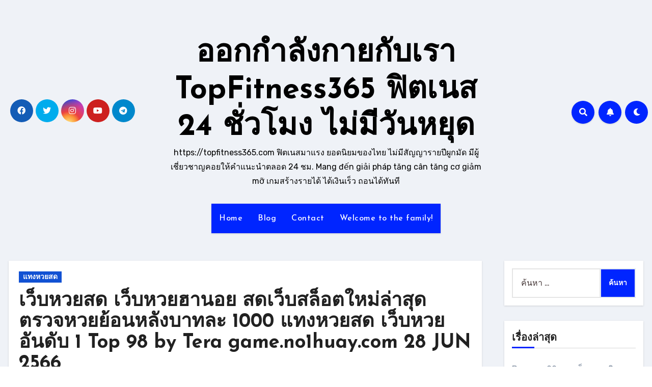

--- FILE ---
content_type: text/html; charset=UTF-8
request_url: https://topfitness365.com/%E0%B9%80%E0%B8%A7%E0%B9%87%E0%B8%9A%E0%B8%AB%E0%B8%A7%E0%B8%A2%E0%B8%AA%E0%B8%94-%E0%B9%80%E0%B8%A7%E0%B9%87%E0%B8%9A%E0%B8%AB%E0%B8%A7%E0%B8%A2%E0%B8%AE%E0%B8%B2%E0%B8%99%E0%B8%AD%E0%B8%A2-%E0%B8%AA/
body_size: 33574
content:
<!-- =========================
     Page Breadcrumb   
============================== -->
<!DOCTYPE html>
<html lang="th">
<head>
<meta charset="UTF-8">
<meta name="viewport" content="width=device-width, initial-scale=1">
<link rel="profile" href="https://gmpg.org/xfn/11">
<meta name='robots' content='index, follow, max-image-preview:large, max-snippet:-1, max-video-preview:-1' />

	<!-- This site is optimized with the Yoast SEO Premium plugin v19.2.1 (Yoast SEO v26.9-RC1) - https://yoast.com/product/yoast-seo-premium-wordpress/ -->
	<title>เว็บหวยสด เว็บหวยฮานอย สดเว็บสล็อตใหม่ล่าสุด ตรวจหวยย้อนหลังบาทละ 1000 แทงหวยสด เว็บหวยอันดับ 1 Top 98 by Tera game.no1huay.com 28 JUN 2566 - ออกกำลังกายกับเรา TopFitness365 ฟิตเนส 24 ชั่วโมง ไม่มีวันหยุด</title>
	<link rel="canonical" href="https://topfitness365.com/เว็บหวยสด-เว็บหวยฮานอย-ส/" />
	<meta property="og:locale" content="th_TH" />
	<meta property="og:type" content="article" />
	<meta property="og:title" content="เว็บหวยสด เว็บหวยฮานอย สดเว็บสล็อตใหม่ล่าสุด ตรวจหวยย้อนหลังบาทละ 1000 แทงหวยสด เว็บหวยอันดับ 1 Top 98 by Tera game.no1huay.com 28 JUN 2566" />
	<meta property="og:description" content="game.no1huay เว..." />
	<meta property="og:url" content="https://topfitness365.com/เว็บหวยสด-เว็บหวยฮานอย-ส/" />
	<meta property="og:site_name" content="ออกกำลังกายกับเรา TopFitness365 ฟิตเนส 24 ชั่วโมง ไม่มีวันหยุด" />
	<meta property="article:published_time" content="2023-06-21T12:55:41+00:00" />
	<meta property="og:image" content="https://img.wattpad.com/cover/333809233-256-k625332.jpg" />
	<meta name="author" content="Brian Hill" />
	<meta name="twitter:card" content="summary_large_image" />
	<meta name="twitter:label1" content="Written by" />
	<meta name="twitter:data1" content="Brian Hill" />
	<script type="application/ld+json" class="yoast-schema-graph">{"@context":"https://schema.org","@graph":[{"@type":"Article","@id":"https://topfitness365.com/%e0%b9%80%e0%b8%a7%e0%b9%87%e0%b8%9a%e0%b8%ab%e0%b8%a7%e0%b8%a2%e0%b8%aa%e0%b8%94-%e0%b9%80%e0%b8%a7%e0%b9%87%e0%b8%9a%e0%b8%ab%e0%b8%a7%e0%b8%a2%e0%b8%ae%e0%b8%b2%e0%b8%99%e0%b8%ad%e0%b8%a2-%e0%b8%aa/#article","isPartOf":{"@id":"https://topfitness365.com/%e0%b9%80%e0%b8%a7%e0%b9%87%e0%b8%9a%e0%b8%ab%e0%b8%a7%e0%b8%a2%e0%b8%aa%e0%b8%94-%e0%b9%80%e0%b8%a7%e0%b9%87%e0%b8%9a%e0%b8%ab%e0%b8%a7%e0%b8%a2%e0%b8%ae%e0%b8%b2%e0%b8%99%e0%b8%ad%e0%b8%a2-%e0%b8%aa/"},"author":{"name":"Brian Hill","@id":"https://topfitness365.com/#/schema/person/b3c12e7f8ab2f0142c75fbc351d6147d"},"headline":"เว็บหวยสด เว็บหวยฮานอย สดเว็บสล็อตใหม่ล่าสุด ตรวจหวยย้อนหลังบาทละ 1000 แทงหวยสด เว็บหวยอันดับ 1 Top 98 by Tera game.no1huay.com 28 JUN 2566","datePublished":"2023-06-21T12:55:41+00:00","mainEntityOfPage":{"@id":"https://topfitness365.com/%e0%b9%80%e0%b8%a7%e0%b9%87%e0%b8%9a%e0%b8%ab%e0%b8%a7%e0%b8%a2%e0%b8%aa%e0%b8%94-%e0%b9%80%e0%b8%a7%e0%b9%87%e0%b8%9a%e0%b8%ab%e0%b8%a7%e0%b8%a2%e0%b8%ae%e0%b8%b2%e0%b8%99%e0%b8%ad%e0%b8%a2-%e0%b8%aa/"},"wordCount":65,"image":{"@id":"https://topfitness365.com/%e0%b9%80%e0%b8%a7%e0%b9%87%e0%b8%9a%e0%b8%ab%e0%b8%a7%e0%b8%a2%e0%b8%aa%e0%b8%94-%e0%b9%80%e0%b8%a7%e0%b9%87%e0%b8%9a%e0%b8%ab%e0%b8%a7%e0%b8%a2%e0%b8%ae%e0%b8%b2%e0%b8%99%e0%b8%ad%e0%b8%a2-%e0%b8%aa/#primaryimage"},"thumbnailUrl":"https://img.wattpad.com/cover/333809233-256-k625332.jpg","keywords":["แทงหวยสด"],"articleSection":["แทงหวยสด"],"inLanguage":"th"},{"@type":"WebPage","@id":"https://topfitness365.com/%e0%b9%80%e0%b8%a7%e0%b9%87%e0%b8%9a%e0%b8%ab%e0%b8%a7%e0%b8%a2%e0%b8%aa%e0%b8%94-%e0%b9%80%e0%b8%a7%e0%b9%87%e0%b8%9a%e0%b8%ab%e0%b8%a7%e0%b8%a2%e0%b8%ae%e0%b8%b2%e0%b8%99%e0%b8%ad%e0%b8%a2-%e0%b8%aa/","url":"https://topfitness365.com/%e0%b9%80%e0%b8%a7%e0%b9%87%e0%b8%9a%e0%b8%ab%e0%b8%a7%e0%b8%a2%e0%b8%aa%e0%b8%94-%e0%b9%80%e0%b8%a7%e0%b9%87%e0%b8%9a%e0%b8%ab%e0%b8%a7%e0%b8%a2%e0%b8%ae%e0%b8%b2%e0%b8%99%e0%b8%ad%e0%b8%a2-%e0%b8%aa/","name":"เว็บหวยสด เว็บหวยฮานอย สดเว็บสล็อตใหม่ล่าสุด ตรวจหวยย้อนหลังบาทละ 1000 แทงหวยสด เว็บหวยอันดับ 1 Top 98 by Tera game.no1huay.com 28 JUN 2566 - ออกกำลังกายกับเรา TopFitness365 ฟิตเนส 24 ชั่วโมง ไม่มีวันหยุด","isPartOf":{"@id":"https://topfitness365.com/#website"},"primaryImageOfPage":{"@id":"https://topfitness365.com/%e0%b9%80%e0%b8%a7%e0%b9%87%e0%b8%9a%e0%b8%ab%e0%b8%a7%e0%b8%a2%e0%b8%aa%e0%b8%94-%e0%b9%80%e0%b8%a7%e0%b9%87%e0%b8%9a%e0%b8%ab%e0%b8%a7%e0%b8%a2%e0%b8%ae%e0%b8%b2%e0%b8%99%e0%b8%ad%e0%b8%a2-%e0%b8%aa/#primaryimage"},"image":{"@id":"https://topfitness365.com/%e0%b9%80%e0%b8%a7%e0%b9%87%e0%b8%9a%e0%b8%ab%e0%b8%a7%e0%b8%a2%e0%b8%aa%e0%b8%94-%e0%b9%80%e0%b8%a7%e0%b9%87%e0%b8%9a%e0%b8%ab%e0%b8%a7%e0%b8%a2%e0%b8%ae%e0%b8%b2%e0%b8%99%e0%b8%ad%e0%b8%a2-%e0%b8%aa/#primaryimage"},"thumbnailUrl":"https://img.wattpad.com/cover/333809233-256-k625332.jpg","datePublished":"2023-06-21T12:55:41+00:00","author":{"@id":"https://topfitness365.com/#/schema/person/b3c12e7f8ab2f0142c75fbc351d6147d"},"breadcrumb":{"@id":"https://topfitness365.com/%e0%b9%80%e0%b8%a7%e0%b9%87%e0%b8%9a%e0%b8%ab%e0%b8%a7%e0%b8%a2%e0%b8%aa%e0%b8%94-%e0%b9%80%e0%b8%a7%e0%b9%87%e0%b8%9a%e0%b8%ab%e0%b8%a7%e0%b8%a2%e0%b8%ae%e0%b8%b2%e0%b8%99%e0%b8%ad%e0%b8%a2-%e0%b8%aa/#breadcrumb"},"inLanguage":"th","potentialAction":[{"@type":"ReadAction","target":["https://topfitness365.com/%e0%b9%80%e0%b8%a7%e0%b9%87%e0%b8%9a%e0%b8%ab%e0%b8%a7%e0%b8%a2%e0%b8%aa%e0%b8%94-%e0%b9%80%e0%b8%a7%e0%b9%87%e0%b8%9a%e0%b8%ab%e0%b8%a7%e0%b8%a2%e0%b8%ae%e0%b8%b2%e0%b8%99%e0%b8%ad%e0%b8%a2-%e0%b8%aa/"]}]},{"@type":"ImageObject","inLanguage":"th","@id":"https://topfitness365.com/%e0%b9%80%e0%b8%a7%e0%b9%87%e0%b8%9a%e0%b8%ab%e0%b8%a7%e0%b8%a2%e0%b8%aa%e0%b8%94-%e0%b9%80%e0%b8%a7%e0%b9%87%e0%b8%9a%e0%b8%ab%e0%b8%a7%e0%b8%a2%e0%b8%ae%e0%b8%b2%e0%b8%99%e0%b8%ad%e0%b8%a2-%e0%b8%aa/#primaryimage","url":"https://img.wattpad.com/cover/333809233-256-k625332.jpg","contentUrl":"https://img.wattpad.com/cover/333809233-256-k625332.jpg"},{"@type":"BreadcrumbList","@id":"https://topfitness365.com/%e0%b9%80%e0%b8%a7%e0%b9%87%e0%b8%9a%e0%b8%ab%e0%b8%a7%e0%b8%a2%e0%b8%aa%e0%b8%94-%e0%b9%80%e0%b8%a7%e0%b9%87%e0%b8%9a%e0%b8%ab%e0%b8%a7%e0%b8%a2%e0%b8%ae%e0%b8%b2%e0%b8%99%e0%b8%ad%e0%b8%a2-%e0%b8%aa/#breadcrumb","itemListElement":[{"@type":"ListItem","position":1,"name":"Home","item":"https://topfitness365.com/"},{"@type":"ListItem","position":2,"name":"เว็บหวยสด เว็บหวยฮานอย สดเว็บสล็อตใหม่ล่าสุด ตรวจหวยย้อนหลังบาทละ 1000 แทงหวยสด เว็บหวยอันดับ 1 Top 98 by Tera game.no1huay.com 28 JUN 2566"}]},{"@type":"WebSite","@id":"https://topfitness365.com/#website","url":"https://topfitness365.com/","name":"ออกกำลังกายกับเรา TopFitness365 ฟิตเนส 24 ชั่วโมง ไม่มีวันหยุด","description":"https://topfitness365.com ฟิตเนสมาแรง ยอดนิยมของไทย ไม่มีสัญญารายปีผูกมัด มีผู้เชี่ยวชาญคอยให้คำแนะนำตลอด 24 ชม.  Mang đến giải pháp tăng cân tăng cơ giảm mỡ เกมสร้างรายได้ ได้เงินเร็ว ถอนได้ทันที","potentialAction":[{"@type":"SearchAction","target":{"@type":"EntryPoint","urlTemplate":"https://topfitness365.com/?s={search_term_string}"},"query-input":{"@type":"PropertyValueSpecification","valueRequired":true,"valueName":"search_term_string"}}],"inLanguage":"th"},{"@type":"Person","@id":"https://topfitness365.com/#/schema/person/b3c12e7f8ab2f0142c75fbc351d6147d","name":"Brian Hill","image":{"@type":"ImageObject","inLanguage":"th","@id":"https://topfitness365.com/#/schema/person/image/","url":"https://secure.gravatar.com/avatar/33f9e42eb7ee9d599e400c410e6ed245ee95b25b9d2b01bfc75d7b21012cb868?s=96&d=wavatar&r=x","contentUrl":"https://secure.gravatar.com/avatar/33f9e42eb7ee9d599e400c410e6ed245ee95b25b9d2b01bfc75d7b21012cb868?s=96&d=wavatar&r=x","caption":"Brian Hill"},"url":"https://topfitness365.com/author/brianhill/"}]}</script>
	<!-- / Yoast SEO Premium plugin. -->


<link rel='dns-prefetch' href='//fonts.googleapis.com' />
<link rel="alternate" type="application/rss+xml" title="ออกกำลังกายกับเรา TopFitness365 ฟิตเนส 24 ชั่วโมง ไม่มีวันหยุด &raquo; ฟีด" href="https://topfitness365.com/feed/" />
<link rel="alternate" type="application/rss+xml" title="ออกกำลังกายกับเรา TopFitness365 ฟิตเนส 24 ชั่วโมง ไม่มีวันหยุด &raquo; ฟีดความเห็น" href="https://topfitness365.com/comments/feed/" />
<link rel="alternate" title="oEmbed (JSON)" type="application/json+oembed" href="https://topfitness365.com/wp-json/oembed/1.0/embed?url=https%3A%2F%2Ftopfitness365.com%2F%25e0%25b9%2580%25e0%25b8%25a7%25e0%25b9%2587%25e0%25b8%259a%25e0%25b8%25ab%25e0%25b8%25a7%25e0%25b8%25a2%25e0%25b8%25aa%25e0%25b8%2594-%25e0%25b9%2580%25e0%25b8%25a7%25e0%25b9%2587%25e0%25b8%259a%25e0%25b8%25ab%25e0%25b8%25a7%25e0%25b8%25a2%25e0%25b8%25ae%25e0%25b8%25b2%25e0%25b8%2599%25e0%25b8%25ad%25e0%25b8%25a2-%25e0%25b8%25aa%2F" />
<link rel="alternate" title="oEmbed (XML)" type="text/xml+oembed" href="https://topfitness365.com/wp-json/oembed/1.0/embed?url=https%3A%2F%2Ftopfitness365.com%2F%25e0%25b9%2580%25e0%25b8%25a7%25e0%25b9%2587%25e0%25b8%259a%25e0%25b8%25ab%25e0%25b8%25a7%25e0%25b8%25a2%25e0%25b8%25aa%25e0%25b8%2594-%25e0%25b9%2580%25e0%25b8%25a7%25e0%25b9%2587%25e0%25b8%259a%25e0%25b8%25ab%25e0%25b8%25a7%25e0%25b8%25a2%25e0%25b8%25ae%25e0%25b8%25b2%25e0%25b8%2599%25e0%25b8%25ad%25e0%25b8%25a2-%25e0%25b8%25aa%2F&#038;format=xml" />
<style id='wp-img-auto-sizes-contain-inline-css' type='text/css'>
img:is([sizes=auto i],[sizes^="auto," i]){contain-intrinsic-size:3000px 1500px}
/*# sourceURL=wp-img-auto-sizes-contain-inline-css */
</style>
<style id='wp-emoji-styles-inline-css' type='text/css'>

	img.wp-smiley, img.emoji {
		display: inline !important;
		border: none !important;
		box-shadow: none !important;
		height: 1em !important;
		width: 1em !important;
		margin: 0 0.07em !important;
		vertical-align: -0.1em !important;
		background: none !important;
		padding: 0 !important;
	}
/*# sourceURL=wp-emoji-styles-inline-css */
</style>
<style id='wp-block-library-inline-css' type='text/css'>
:root{--wp-block-synced-color:#7a00df;--wp-block-synced-color--rgb:122,0,223;--wp-bound-block-color:var(--wp-block-synced-color);--wp-editor-canvas-background:#ddd;--wp-admin-theme-color:#007cba;--wp-admin-theme-color--rgb:0,124,186;--wp-admin-theme-color-darker-10:#006ba1;--wp-admin-theme-color-darker-10--rgb:0,107,160.5;--wp-admin-theme-color-darker-20:#005a87;--wp-admin-theme-color-darker-20--rgb:0,90,135;--wp-admin-border-width-focus:2px}@media (min-resolution:192dpi){:root{--wp-admin-border-width-focus:1.5px}}.wp-element-button{cursor:pointer}:root .has-very-light-gray-background-color{background-color:#eee}:root .has-very-dark-gray-background-color{background-color:#313131}:root .has-very-light-gray-color{color:#eee}:root .has-very-dark-gray-color{color:#313131}:root .has-vivid-green-cyan-to-vivid-cyan-blue-gradient-background{background:linear-gradient(135deg,#00d084,#0693e3)}:root .has-purple-crush-gradient-background{background:linear-gradient(135deg,#34e2e4,#4721fb 50%,#ab1dfe)}:root .has-hazy-dawn-gradient-background{background:linear-gradient(135deg,#faaca8,#dad0ec)}:root .has-subdued-olive-gradient-background{background:linear-gradient(135deg,#fafae1,#67a671)}:root .has-atomic-cream-gradient-background{background:linear-gradient(135deg,#fdd79a,#004a59)}:root .has-nightshade-gradient-background{background:linear-gradient(135deg,#330968,#31cdcf)}:root .has-midnight-gradient-background{background:linear-gradient(135deg,#020381,#2874fc)}:root{--wp--preset--font-size--normal:16px;--wp--preset--font-size--huge:42px}.has-regular-font-size{font-size:1em}.has-larger-font-size{font-size:2.625em}.has-normal-font-size{font-size:var(--wp--preset--font-size--normal)}.has-huge-font-size{font-size:var(--wp--preset--font-size--huge)}.has-text-align-center{text-align:center}.has-text-align-left{text-align:left}.has-text-align-right{text-align:right}.has-fit-text{white-space:nowrap!important}#end-resizable-editor-section{display:none}.aligncenter{clear:both}.items-justified-left{justify-content:flex-start}.items-justified-center{justify-content:center}.items-justified-right{justify-content:flex-end}.items-justified-space-between{justify-content:space-between}.screen-reader-text{border:0;clip-path:inset(50%);height:1px;margin:-1px;overflow:hidden;padding:0;position:absolute;width:1px;word-wrap:normal!important}.screen-reader-text:focus{background-color:#ddd;clip-path:none;color:#444;display:block;font-size:1em;height:auto;left:5px;line-height:normal;padding:15px 23px 14px;text-decoration:none;top:5px;width:auto;z-index:100000}html :where(.has-border-color){border-style:solid}html :where([style*=border-top-color]){border-top-style:solid}html :where([style*=border-right-color]){border-right-style:solid}html :where([style*=border-bottom-color]){border-bottom-style:solid}html :where([style*=border-left-color]){border-left-style:solid}html :where([style*=border-width]){border-style:solid}html :where([style*=border-top-width]){border-top-style:solid}html :where([style*=border-right-width]){border-right-style:solid}html :where([style*=border-bottom-width]){border-bottom-style:solid}html :where([style*=border-left-width]){border-left-style:solid}html :where(img[class*=wp-image-]){height:auto;max-width:100%}:where(figure){margin:0 0 1em}html :where(.is-position-sticky){--wp-admin--admin-bar--position-offset:var(--wp-admin--admin-bar--height,0px)}@media screen and (max-width:600px){html :where(.is-position-sticky){--wp-admin--admin-bar--position-offset:0px}}

/*# sourceURL=wp-block-library-inline-css */
</style><style id='global-styles-inline-css' type='text/css'>
:root{--wp--preset--aspect-ratio--square: 1;--wp--preset--aspect-ratio--4-3: 4/3;--wp--preset--aspect-ratio--3-4: 3/4;--wp--preset--aspect-ratio--3-2: 3/2;--wp--preset--aspect-ratio--2-3: 2/3;--wp--preset--aspect-ratio--16-9: 16/9;--wp--preset--aspect-ratio--9-16: 9/16;--wp--preset--color--black: #000000;--wp--preset--color--cyan-bluish-gray: #abb8c3;--wp--preset--color--white: #ffffff;--wp--preset--color--pale-pink: #f78da7;--wp--preset--color--vivid-red: #cf2e2e;--wp--preset--color--luminous-vivid-orange: #ff6900;--wp--preset--color--luminous-vivid-amber: #fcb900;--wp--preset--color--light-green-cyan: #7bdcb5;--wp--preset--color--vivid-green-cyan: #00d084;--wp--preset--color--pale-cyan-blue: #8ed1fc;--wp--preset--color--vivid-cyan-blue: #0693e3;--wp--preset--color--vivid-purple: #9b51e0;--wp--preset--gradient--vivid-cyan-blue-to-vivid-purple: linear-gradient(135deg,rgb(6,147,227) 0%,rgb(155,81,224) 100%);--wp--preset--gradient--light-green-cyan-to-vivid-green-cyan: linear-gradient(135deg,rgb(122,220,180) 0%,rgb(0,208,130) 100%);--wp--preset--gradient--luminous-vivid-amber-to-luminous-vivid-orange: linear-gradient(135deg,rgb(252,185,0) 0%,rgb(255,105,0) 100%);--wp--preset--gradient--luminous-vivid-orange-to-vivid-red: linear-gradient(135deg,rgb(255,105,0) 0%,rgb(207,46,46) 100%);--wp--preset--gradient--very-light-gray-to-cyan-bluish-gray: linear-gradient(135deg,rgb(238,238,238) 0%,rgb(169,184,195) 100%);--wp--preset--gradient--cool-to-warm-spectrum: linear-gradient(135deg,rgb(74,234,220) 0%,rgb(151,120,209) 20%,rgb(207,42,186) 40%,rgb(238,44,130) 60%,rgb(251,105,98) 80%,rgb(254,248,76) 100%);--wp--preset--gradient--blush-light-purple: linear-gradient(135deg,rgb(255,206,236) 0%,rgb(152,150,240) 100%);--wp--preset--gradient--blush-bordeaux: linear-gradient(135deg,rgb(254,205,165) 0%,rgb(254,45,45) 50%,rgb(107,0,62) 100%);--wp--preset--gradient--luminous-dusk: linear-gradient(135deg,rgb(255,203,112) 0%,rgb(199,81,192) 50%,rgb(65,88,208) 100%);--wp--preset--gradient--pale-ocean: linear-gradient(135deg,rgb(255,245,203) 0%,rgb(182,227,212) 50%,rgb(51,167,181) 100%);--wp--preset--gradient--electric-grass: linear-gradient(135deg,rgb(202,248,128) 0%,rgb(113,206,126) 100%);--wp--preset--gradient--midnight: linear-gradient(135deg,rgb(2,3,129) 0%,rgb(40,116,252) 100%);--wp--preset--font-size--small: 13px;--wp--preset--font-size--medium: 20px;--wp--preset--font-size--large: 36px;--wp--preset--font-size--x-large: 42px;--wp--preset--spacing--20: 0.44rem;--wp--preset--spacing--30: 0.67rem;--wp--preset--spacing--40: 1rem;--wp--preset--spacing--50: 1.5rem;--wp--preset--spacing--60: 2.25rem;--wp--preset--spacing--70: 3.38rem;--wp--preset--spacing--80: 5.06rem;--wp--preset--shadow--natural: 6px 6px 9px rgba(0, 0, 0, 0.2);--wp--preset--shadow--deep: 12px 12px 50px rgba(0, 0, 0, 0.4);--wp--preset--shadow--sharp: 6px 6px 0px rgba(0, 0, 0, 0.2);--wp--preset--shadow--outlined: 6px 6px 0px -3px rgb(255, 255, 255), 6px 6px rgb(0, 0, 0);--wp--preset--shadow--crisp: 6px 6px 0px rgb(0, 0, 0);}:where(.is-layout-flex){gap: 0.5em;}:where(.is-layout-grid){gap: 0.5em;}body .is-layout-flex{display: flex;}.is-layout-flex{flex-wrap: wrap;align-items: center;}.is-layout-flex > :is(*, div){margin: 0;}body .is-layout-grid{display: grid;}.is-layout-grid > :is(*, div){margin: 0;}:where(.wp-block-columns.is-layout-flex){gap: 2em;}:where(.wp-block-columns.is-layout-grid){gap: 2em;}:where(.wp-block-post-template.is-layout-flex){gap: 1.25em;}:where(.wp-block-post-template.is-layout-grid){gap: 1.25em;}.has-black-color{color: var(--wp--preset--color--black) !important;}.has-cyan-bluish-gray-color{color: var(--wp--preset--color--cyan-bluish-gray) !important;}.has-white-color{color: var(--wp--preset--color--white) !important;}.has-pale-pink-color{color: var(--wp--preset--color--pale-pink) !important;}.has-vivid-red-color{color: var(--wp--preset--color--vivid-red) !important;}.has-luminous-vivid-orange-color{color: var(--wp--preset--color--luminous-vivid-orange) !important;}.has-luminous-vivid-amber-color{color: var(--wp--preset--color--luminous-vivid-amber) !important;}.has-light-green-cyan-color{color: var(--wp--preset--color--light-green-cyan) !important;}.has-vivid-green-cyan-color{color: var(--wp--preset--color--vivid-green-cyan) !important;}.has-pale-cyan-blue-color{color: var(--wp--preset--color--pale-cyan-blue) !important;}.has-vivid-cyan-blue-color{color: var(--wp--preset--color--vivid-cyan-blue) !important;}.has-vivid-purple-color{color: var(--wp--preset--color--vivid-purple) !important;}.has-black-background-color{background-color: var(--wp--preset--color--black) !important;}.has-cyan-bluish-gray-background-color{background-color: var(--wp--preset--color--cyan-bluish-gray) !important;}.has-white-background-color{background-color: var(--wp--preset--color--white) !important;}.has-pale-pink-background-color{background-color: var(--wp--preset--color--pale-pink) !important;}.has-vivid-red-background-color{background-color: var(--wp--preset--color--vivid-red) !important;}.has-luminous-vivid-orange-background-color{background-color: var(--wp--preset--color--luminous-vivid-orange) !important;}.has-luminous-vivid-amber-background-color{background-color: var(--wp--preset--color--luminous-vivid-amber) !important;}.has-light-green-cyan-background-color{background-color: var(--wp--preset--color--light-green-cyan) !important;}.has-vivid-green-cyan-background-color{background-color: var(--wp--preset--color--vivid-green-cyan) !important;}.has-pale-cyan-blue-background-color{background-color: var(--wp--preset--color--pale-cyan-blue) !important;}.has-vivid-cyan-blue-background-color{background-color: var(--wp--preset--color--vivid-cyan-blue) !important;}.has-vivid-purple-background-color{background-color: var(--wp--preset--color--vivid-purple) !important;}.has-black-border-color{border-color: var(--wp--preset--color--black) !important;}.has-cyan-bluish-gray-border-color{border-color: var(--wp--preset--color--cyan-bluish-gray) !important;}.has-white-border-color{border-color: var(--wp--preset--color--white) !important;}.has-pale-pink-border-color{border-color: var(--wp--preset--color--pale-pink) !important;}.has-vivid-red-border-color{border-color: var(--wp--preset--color--vivid-red) !important;}.has-luminous-vivid-orange-border-color{border-color: var(--wp--preset--color--luminous-vivid-orange) !important;}.has-luminous-vivid-amber-border-color{border-color: var(--wp--preset--color--luminous-vivid-amber) !important;}.has-light-green-cyan-border-color{border-color: var(--wp--preset--color--light-green-cyan) !important;}.has-vivid-green-cyan-border-color{border-color: var(--wp--preset--color--vivid-green-cyan) !important;}.has-pale-cyan-blue-border-color{border-color: var(--wp--preset--color--pale-cyan-blue) !important;}.has-vivid-cyan-blue-border-color{border-color: var(--wp--preset--color--vivid-cyan-blue) !important;}.has-vivid-purple-border-color{border-color: var(--wp--preset--color--vivid-purple) !important;}.has-vivid-cyan-blue-to-vivid-purple-gradient-background{background: var(--wp--preset--gradient--vivid-cyan-blue-to-vivid-purple) !important;}.has-light-green-cyan-to-vivid-green-cyan-gradient-background{background: var(--wp--preset--gradient--light-green-cyan-to-vivid-green-cyan) !important;}.has-luminous-vivid-amber-to-luminous-vivid-orange-gradient-background{background: var(--wp--preset--gradient--luminous-vivid-amber-to-luminous-vivid-orange) !important;}.has-luminous-vivid-orange-to-vivid-red-gradient-background{background: var(--wp--preset--gradient--luminous-vivid-orange-to-vivid-red) !important;}.has-very-light-gray-to-cyan-bluish-gray-gradient-background{background: var(--wp--preset--gradient--very-light-gray-to-cyan-bluish-gray) !important;}.has-cool-to-warm-spectrum-gradient-background{background: var(--wp--preset--gradient--cool-to-warm-spectrum) !important;}.has-blush-light-purple-gradient-background{background: var(--wp--preset--gradient--blush-light-purple) !important;}.has-blush-bordeaux-gradient-background{background: var(--wp--preset--gradient--blush-bordeaux) !important;}.has-luminous-dusk-gradient-background{background: var(--wp--preset--gradient--luminous-dusk) !important;}.has-pale-ocean-gradient-background{background: var(--wp--preset--gradient--pale-ocean) !important;}.has-electric-grass-gradient-background{background: var(--wp--preset--gradient--electric-grass) !important;}.has-midnight-gradient-background{background: var(--wp--preset--gradient--midnight) !important;}.has-small-font-size{font-size: var(--wp--preset--font-size--small) !important;}.has-medium-font-size{font-size: var(--wp--preset--font-size--medium) !important;}.has-large-font-size{font-size: var(--wp--preset--font-size--large) !important;}.has-x-large-font-size{font-size: var(--wp--preset--font-size--x-large) !important;}
/*# sourceURL=global-styles-inline-css */
</style>

<style id='classic-theme-styles-inline-css' type='text/css'>
/*! This file is auto-generated */
.wp-block-button__link{color:#fff;background-color:#32373c;border-radius:9999px;box-shadow:none;text-decoration:none;padding:calc(.667em + 2px) calc(1.333em + 2px);font-size:1.125em}.wp-block-file__button{background:#32373c;color:#fff;text-decoration:none}
/*# sourceURL=/wp-includes/css/classic-themes.min.css */
</style>
<link rel='stylesheet' id='dashicons-css' href='https://topfitness365.com/wp-includes/css/dashicons.min.css?ver=6.9' type='text/css' media='all' />
<link rel='stylesheet' id='admin-bar-css' href='https://topfitness365.com/wp-includes/css/admin-bar.min.css?ver=6.9' type='text/css' media='all' />
<style id='admin-bar-inline-css' type='text/css'>

    /* Hide CanvasJS credits for P404 charts specifically */
    #p404RedirectChart .canvasjs-chart-credit {
        display: none !important;
    }
    
    #p404RedirectChart canvas {
        border-radius: 6px;
    }

    .p404-redirect-adminbar-weekly-title {
        font-weight: bold;
        font-size: 14px;
        color: #fff;
        margin-bottom: 6px;
    }

    #wpadminbar #wp-admin-bar-p404_free_top_button .ab-icon:before {
        content: "\f103";
        color: #dc3545;
        top: 3px;
    }
    
    #wp-admin-bar-p404_free_top_button .ab-item {
        min-width: 80px !important;
        padding: 0px !important;
    }
    
    /* Ensure proper positioning and z-index for P404 dropdown */
    .p404-redirect-adminbar-dropdown-wrap { 
        min-width: 0; 
        padding: 0;
        position: static !important;
    }
    
    #wpadminbar #wp-admin-bar-p404_free_top_button_dropdown {
        position: static !important;
    }
    
    #wpadminbar #wp-admin-bar-p404_free_top_button_dropdown .ab-item {
        padding: 0 !important;
        margin: 0 !important;
    }
    
    .p404-redirect-dropdown-container {
        min-width: 340px;
        padding: 18px 18px 12px 18px;
        background: #23282d !important;
        color: #fff;
        border-radius: 12px;
        box-shadow: 0 8px 32px rgba(0,0,0,0.25);
        margin-top: 10px;
        position: relative !important;
        z-index: 999999 !important;
        display: block !important;
        border: 1px solid #444;
    }
    
    /* Ensure P404 dropdown appears on hover */
    #wpadminbar #wp-admin-bar-p404_free_top_button .p404-redirect-dropdown-container { 
        display: none !important;
    }
    
    #wpadminbar #wp-admin-bar-p404_free_top_button:hover .p404-redirect-dropdown-container { 
        display: block !important;
    }
    
    #wpadminbar #wp-admin-bar-p404_free_top_button:hover #wp-admin-bar-p404_free_top_button_dropdown .p404-redirect-dropdown-container {
        display: block !important;
    }
    
    .p404-redirect-card {
        background: #2c3338;
        border-radius: 8px;
        padding: 18px 18px 12px 18px;
        box-shadow: 0 2px 8px rgba(0,0,0,0.07);
        display: flex;
        flex-direction: column;
        align-items: flex-start;
        border: 1px solid #444;
    }
    
    .p404-redirect-btn {
        display: inline-block;
        background: #dc3545;
        color: #fff !important;
        font-weight: bold;
        padding: 5px 22px;
        border-radius: 8px;
        text-decoration: none;
        font-size: 17px;
        transition: background 0.2s, box-shadow 0.2s;
        margin-top: 8px;
        box-shadow: 0 2px 8px rgba(220,53,69,0.15);
        text-align: center;
        line-height: 1.6;
    }
    
    .p404-redirect-btn:hover {
        background: #c82333;
        color: #fff !important;
        box-shadow: 0 4px 16px rgba(220,53,69,0.25);
    }
    
    /* Prevent conflicts with other admin bar dropdowns */
    #wpadminbar .ab-top-menu > li:hover > .ab-item,
    #wpadminbar .ab-top-menu > li.hover > .ab-item {
        z-index: auto;
    }
    
    #wpadminbar #wp-admin-bar-p404_free_top_button:hover > .ab-item {
        z-index: 999998 !important;
    }
    
/*# sourceURL=admin-bar-inline-css */
</style>
<link rel='stylesheet' id='contact-form-7-css' href='https://topfitness365.com/wp-content/plugins/contact-form-7/includes/css/styles.css?ver=6.1.4' type='text/css' media='all' />
<link rel='stylesheet' id='PageBuilderSandwich-css' href='https://topfitness365.com/wp-content/plugins/page-builder-sandwich/page_builder_sandwich/css/style.min.css?ver=5.1.0' type='text/css' media='all' />
<link rel='stylesheet' id='tranzly-css' href='https://topfitness365.com/wp-content/plugins/tranzly/includes/assets/css/tranzly.css?ver=2.0.0' type='text/css' media='all' />
<link rel='stylesheet' id='wp-show-posts-css' href='https://topfitness365.com/wp-content/plugins/wp-show-posts/css/wp-show-posts-min.css?ver=1.1.6' type='text/css' media='all' />
<link rel='stylesheet' id='blogus-fonts-css' href='//fonts.googleapis.com/css?family=Rubik%3A400%2C500%2C700%7CJosefin+Sans%3A400%2C500%2C700%26display%3Dswap&#038;subset=latin%2Clatin-ext' type='text/css' media='all' />
<link rel='stylesheet' id='blogus-google-fonts-css' href='//fonts.googleapis.com/css?family=ABeeZee%7CAbel%7CAbril+Fatface%7CAclonica%7CAcme%7CActor%7CAdamina%7CAdvent+Pro%7CAguafina+Script%7CAkronim%7CAladin%7CAldrich%7CAlef%7CAlegreya%7CAlegreya+SC%7CAlegreya+Sans%7CAlegreya+Sans+SC%7CAlex+Brush%7CAlfa+Slab+One%7CAlice%7CAlike%7CAlike+Angular%7CAllan%7CAllerta%7CAllerta+Stencil%7CAllura%7CAlmendra%7CAlmendra+Display%7CAlmendra+SC%7CAmarante%7CAmaranth%7CAmatic+SC%7CAmatica+SC%7CAmethysta%7CAmiko%7CAmiri%7CAmita%7CAnaheim%7CAndada%7CAndika%7CAngkor%7CAnnie+Use+Your+Telescope%7CAnonymous+Pro%7CAntic%7CAntic+Didone%7CAntic+Slab%7CAnton%7CArapey%7CArbutus%7CArbutus+Slab%7CArchitects+Daughter%7CArchivo+Black%7CArchivo+Narrow%7CAref+Ruqaa%7CArima+Madurai%7CArimo%7CArizonia%7CArmata%7CArtifika%7CArvo%7CArya%7CAsap%7CAsar%7CAsset%7CAssistant%7CAstloch%7CAsul%7CAthiti%7CAtma%7CAtomic+Age%7CAubrey%7CAudiowide%7CAutour+One%7CAverage%7CAverage+Sans%7CAveria+Gruesa+Libre%7CAveria+Libre%7CAveria+Sans+Libre%7CAveria+Serif+Libre%7CBad+Script%7CBaloo%7CBaloo+Bhai%7CBaloo+Da%7CBaloo+Thambi%7CBalthazar%7CBangers%7CBasic%7CBattambang%7CBaumans%7CBayon%7CBelgrano%7CBelleza%7CBenchNine%7CBentham%7CBerkshire+Swash%7CBevan%7CBigelow+Rules%7CBigshot+One%7CBilbo%7CBilbo+Swash+Caps%7CBioRhyme%7CBioRhyme+Expanded%7CBiryani%7CBitter%7CBlack+Ops+One%7CBokor%7CBonbon%7CBoogaloo%7CBowlby+One%7CBowlby+One+SC%7CBrawler%7CBree+Serif%7CBubblegum+Sans%7CBubbler+One%7CBuda%7CBuenard%7CBungee%7CBungee+Hairline%7CBungee+Inline%7CBungee+Outline%7CBungee+Shade%7CButcherman%7CButterfly+Kids%7CCabin%7CCabin+Condensed%7CCabin+Sketch%7CCaesar+Dressing%7CCagliostro%7CCairo%7CCalligraffitti%7CCambay%7CCambo%7CCandal%7CCantarell%7CCantata+One%7CCantora+One%7CCapriola%7CCardo%7CCarme%7CCarrois+Gothic%7CCarrois+Gothic+SC%7CCarter+One%7CCatamaran%7CCaudex%7CCaveat%7CCaveat+Brush%7CCedarville+Cursive%7CCeviche+One%7CChanga%7CChanga+One%7CChango%7CChathura%7CChau+Philomene+One%7CChela+One%7CChelsea+Market%7CChenla%7CCherry+Cream+Soda%7CCherry+Swash%7CChewy%7CChicle%7CChivo%7CChonburi%7CCinzel%7CCinzel+Decorative%7CClicker+Script%7CCoda%7CCoda+Caption%7CCodystar%7CCoiny%7CCombo%7CComfortaa%7CComing+Soon%7CConcert+One%7CCondiment%7CContent%7CContrail+One%7CConvergence%7CCookie%7CCopse%7CCorben%7CCormorant%7CCormorant+Garamond%7CCormorant+Infant%7CCormorant+SC%7CCormorant+Unicase%7CCormorant+Upright%7CCourgette%7CCousine%7CCoustard%7CCovered+By+Your+Grace%7CCrafty+Girls%7CCreepster%7CCrete+Round%7CCrimson+Text%7CCroissant+One%7CCrushed%7CCuprum%7CCutive%7CCutive+Mono%7CDamion%7CDancing+Script%7CDangrek%7CDavid+Libre%7CDawning+of+a+New+Day%7CDays+One%7CDekko%7CDelius%7CDelius+Swash+Caps%7CDelius+Unicase%7CDella+Respira%7CDenk+One%7CDevonshire%7CDhurjati%7CDidact+Gothic%7CDiplomata%7CDiplomata+SC%7CDomine%7CDonegal+One%7CDoppio+One%7CDorsa%7CDosis%7CDr+Sugiyama%7CDroid+Sans%7CDroid+Sans+Mono%7CDroid+Serif%7CDuru+Sans%7CDynalight%7CEB+Garamond%7CEagle+Lake%7CEater%7CEconomica%7CEczar%7CEk+Mukta%7CEl+Messiri%7CElectrolize%7CElsie%7CElsie+Swash+Caps%7CEmblema+One%7CEmilys+Candy%7CEngagement%7CEnglebert%7CEnriqueta%7CErica+One%7CEsteban%7CEuphoria+Script%7CEwert%7CExo%7CExo+2%7CExpletus+Sans%7CFanwood+Text%7CFarsan%7CFascinate%7CFascinate+Inline%7CFaster+One%7CFasthand%7CFauna+One%7CFederant%7CFedero%7CFelipa%7CFenix%7CFinger+Paint%7CFira+Mono%7CFira+Sans%7CFjalla+One%7CFjord+One%7CFlamenco%7CFlavors%7CFondamento%7CFontdiner+Swanky%7CForum%7CFrancois+One%7CFrank+Ruhl+Libre%7CFreckle+Face%7CFredericka+the+Great%7CFredoka+One%7CFreehand%7CFresca%7CFrijole%7CFruktur%7CFugaz+One%7CGFS+Didot%7CGFS+Neohellenic%7CGabriela%7CGafata%7CGalada%7CGaldeano%7CGalindo%7CGentium+Basic%7CGentium+Book+Basic%7CGeo%7CGeostar%7CGeostar+Fill%7CGermania+One%7CGidugu%7CGilda+Display%7CGive+You+Glory%7CGlass+Antiqua%7CGlegoo%7CGloria+Hallelujah%7CGoblin+One%7CGochi+Hand%7CGorditas%7CGoudy+Bookletter+1911%7CGraduate%7CGrand+Hotel%7CGravitas+One%7CGreat+Vibes%7CGriffy%7CGruppo%7CGudea%7CGurajada%7CHabibi%7CHalant%7CHammersmith+One%7CHanalei%7CHanalei+Fill%7CHandlee%7CHanuman%7CHappy+Monkey%7CHarmattan%7CHeadland+One%7CHeebo%7CHenny+Penny%7CHerr+Von+Muellerhoff%7CHind%7CHind+Guntur%7CHind+Madurai%7CHind+Siliguri%7CHind+Vadodara%7CHoltwood+One+SC%7CHomemade+Apple%7CHomenaje%7CIM+Fell+DW+Pica%7CIM+Fell+DW+Pica+SC%7CIM+Fell+Double+Pica%7CIM+Fell+Double+Pica+SC%7CIM+Fell+English%7CIM+Fell+English+SC%7CIM+Fell+French+Canon%7CIM+Fell+French+Canon+SC%7CIM+Fell+Great+Primer%7CIM+Fell+Great+Primer+SC%7CIceberg%7CIceland%7CImprima%7CInconsolata%7CInder%7CIndie+Flower%7CInika%7CInknut+Antiqua%7CIrish+Grover%7CIstok+Web%7CItaliana%7CItalianno%7CItim%7CJacques+Francois%7CJacques+Francois+Shadow%7CJaldi%7CJim+Nightshade%7CJockey+One%7CJolly+Lodger%7CJomhuria%7CJosefin+Sans%7CJosefin+Slab%7CJoti+One%7CJudson%7CJulee%7CJulius+Sans+One%7CJunge%7CJura%7CJust+Another+Hand%7CJust+Me+Again+Down+Here%7CKadwa%7CKalam%7CKameron%7CKanit%7CKantumruy%7CKarla%7CKarma%7CKatibeh%7CKaushan+Script%7CKavivanar%7CKavoon%7CKdam+Thmor%7CKeania+One%7CKelly+Slab%7CKenia%7CKhand%7CKhmer%7CKhula%7CKite+One%7CKnewave%7CKotta+One%7CKoulen%7CKranky%7CKreon%7CKristi%7CKrona+One%7CKumar+One%7CKumar+One+Outline%7CKurale%7CLa+Belle+Aurore%7CLaila%7CLakki+Reddy%7CLalezar%7CLancelot%7CLateef%7CLato%7CLeague+Script%7CLeckerli+One%7CLedger%7CLekton%7CLemon%7CLemonada%7CLibre+Baskerville%7CLibre+Franklin%7CLife+Savers%7CLilita+One%7CLily+Script+One%7CLimelight%7CLinden+Hill%7CLobster%7CLobster+Two%7CLondrina+Outline%7CLondrina+Shadow%7CLondrina+Sketch%7CLondrina+Solid%7CLora%7CLove+Ya+Like+A+Sister%7CLoved+by+the+King%7CLovers+Quarrel%7CLuckiest+Guy%7CLusitana%7CLustria%7CMacondo%7CMacondo+Swash+Caps%7CMada%7CMagra%7CMaiden+Orange%7CMaitree%7CMako%7CMallanna%7CMandali%7CMarcellus%7CMarcellus+SC%7CMarck+Script%7CMargarine%7CMarko+One%7CMarmelad%7CMartel%7CMartel+Sans%7CMarvel%7CMate%7CMate+SC%7CMaven+Pro%7CMcLaren%7CMeddon%7CMedievalSharp%7CMedula+One%7CMeera+Inimai%7CMegrim%7CMeie+Script%7CMerienda%7CMerienda+One%7CMerriweather%7CMerriweather+Sans%7CMetal%7CMetal+Mania%7CMetamorphous%7CMetrophobic%7CMichroma%7CMilonga%7CMiltonian%7CMiltonian+Tattoo%7CMiniver%7CMiriam+Libre%7CMirza%7CMiss+Fajardose%7CMitr%7CModak%7CModern+Antiqua%7CMogra%7CMolengo%7CMolle%7CMonda%7CMonofett%7CMonoton%7CMonsieur+La+Doulaise%7CMontaga%7CMontez%7CMontserrat%7CMontserrat+Alternates%7CMontserrat+Subrayada%7CMoul%7CMoulpali%7CMountains+of+Christmas%7CMouse+Memoirs%7CMr+Bedfort%7CMr+Dafoe%7CMr+De+Haviland%7CMrs+Saint+Delafield%7CMrs+Sheppards%7CMukta+Vaani%7CMuli%7CMystery+Quest%7CNTR%7CNeucha%7CNeuton%7CNew+Rocker%7CNews+Cycle%7CNiconne%7CNixie+One%7CNobile%7CNokora%7CNorican%7CNosifer%7CNothing+You+Could+Do%7CNoticia+Text%7CNoto+Sans%7CNoto+Serif%7CNova+Cut%7CNova+Flat%7CNova+Mono%7CNova+Oval%7CNova+Round%7CNova+Script%7CNova+Slim%7CNova+Square%7CNumans%7CNunito%7COdor+Mean+Chey%7COffside%7COld+Standard+TT%7COldenburg%7COleo+Script%7COleo+Script+Swash+Caps%7COpen+Sans%7COpen+Sans+Condensed%7COranienbaum%7COrbitron%7COregano%7COrienta%7COriginal+Surfer%7COswald%7COver+the+Rainbow%7COverlock%7COverlock+SC%7COvo%7COxygen%7COxygen+Mono%7CPT+Mono%7CPT+Sans%7CPT+Sans+Caption%7CPT+Sans+Narrow%7CPT+Serif%7CPT+Serif+Caption%7CPacifico%7CPalanquin%7CPalanquin+Dark%7CPaprika%7CParisienne%7CPassero+One%7CPassion+One%7CPathway+Gothic+One%7CPatrick+Hand%7CPatrick+Hand+SC%7CPattaya%7CPatua+One%7CPavanam%7CPaytone+One%7CPeddana%7CPeralta%7CPermanent+Marker%7CPetit+Formal+Script%7CPetrona%7CPhilosopher%7CPiedra%7CPinyon+Script%7CPirata+One%7CPlaster%7CPlay%7CPlayball%7CPlayfair+Display%7CPlayfair+Display+SC%7CPodkova%7CPoiret+One%7CPoller+One%7CPoly%7CPompiere%7CPontano+Sans%7CPoppins%7CPort+Lligat+Sans%7CPort+Lligat+Slab%7CPragati+Narrow%7CPrata%7CPreahvihear%7CPress+Start+2P%7CPridi%7CPrincess+Sofia%7CProciono%7CPrompt%7CProsto+One%7CProza+Libre%7CPuritan%7CPurple+Purse%7CQuando%7CQuantico%7CQuattrocento%7CQuattrocento+Sans%7CQuestrial%7CQuicksand%7CQuintessential%7CQwigley%7CRacing+Sans+One%7CRadley%7CRajdhani%7CRakkas%7CRaleway%7CRaleway+Dots%7CRamabhadra%7CRamaraja%7CRambla%7CRammetto+One%7CRanchers%7CRancho%7CRanga%7CRasa%7CRationale%7CRavi+Prakash%7CRedressed%7CReem+Kufi%7CReenie+Beanie%7CRevalia%7CRhodium+Libre%7CRibeye%7CRibeye+Marrow%7CRighteous%7CRisque%7CRoboto%7CRoboto+Condensed%7CRoboto+Mono%7CRoboto+Slab%7CRochester%7CRock+Salt%7CRokkitt%7CRomanesco%7CRopa+Sans%7CRosario%7CRosarivo%7CRouge+Script%7CRozha+One%7CRubik%7CRubik+Mono+One%7CRubik+One%7CRuda%7CRufina%7CRuge+Boogie%7CRuluko%7CRum+Raisin%7CRuslan+Display%7CRusso+One%7CRuthie%7CRye%7CSacramento%7CSahitya%7CSail%7CSalsa%7CSanchez%7CSancreek%7CSansita+One%7CSarala%7CSarina%7CSarpanch%7CSatisfy%7CScada%7CScheherazade%7CSchoolbell%7CScope+One%7CSeaweed+Script%7CSecular+One%7CSevillana%7CSeymour+One%7CShadows+Into+Light%7CShadows+Into+Light+Two%7CShanti%7CShare%7CShare+Tech%7CShare+Tech+Mono%7CShojumaru%7CShort+Stack%7CShrikhand%7CSiemreap%7CSigmar+One%7CSignika%7CSignika+Negative%7CSimonetta%7CSintony%7CSirin+Stencil%7CSix+Caps%7CSkranji%7CSlabo+13px%7CSlabo+27px%7CSlackey%7CSmokum%7CSmythe%7CSniglet%7CSnippet%7CSnowburst+One%7CSofadi+One%7CSofia%7CSonsie+One%7CSorts+Mill+Goudy%7CSource+Code+Pro%7CSource+Sans+Pro%7CSource+Serif+Pro%7CSpace+Mono%7CSpecial+Elite%7CSpicy+Rice%7CSpinnaker%7CSpirax%7CSquada+One%7CSree+Krushnadevaraya%7CSriracha%7CStalemate%7CStalinist+One%7CStardos+Stencil%7CStint+Ultra+Condensed%7CStint+Ultra+Expanded%7CStoke%7CStrait%7CSue+Ellen+Francisco%7CSuez+One%7CSumana%7CSunshiney%7CSupermercado+One%7CSura%7CSuranna%7CSuravaram%7CSuwannaphum%7CSwanky+and+Moo+Moo%7CSyncopate%7CTangerine%7CTaprom%7CTauri%7CTaviraj%7CTeko%7CTelex%7CTenali+Ramakrishna%7CTenor+Sans%7CText+Me+One%7CThe+Girl+Next+Door%7CTienne%7CTillana%7CTimmana%7CTinos%7CTitan+One%7CTitillium+Web%7CTrade+Winds%7CTrirong%7CTrocchi%7CTrochut%7CTrykker%7CTulpen+One%7CUbuntu%7CUbuntu+Condensed%7CUbuntu+Mono%7CUltra%7CUncial+Antiqua%7CUnderdog%7CUnica+One%7CUnifrakturCook%7CUnifrakturMaguntia%7CUnkempt%7CUnlock%7CUnna%7CVT323%7CVampiro+One%7CVarela%7CVarela+Round%7CVast+Shadow%7CVesper+Libre%7CVibur%7CVidaloka%7CViga%7CVoces%7CVolkhov%7CVollkorn%7CVoltaire%7CWaiting+for+the+Sunrise%7CWallpoet%7CWalter+Turncoat%7CWarnes%7CWellfleet%7CWendy+One%7CWire+One%7CWork+Sans%7CYanone+Kaffeesatz%7CYantramanav%7CYatra+One%7CYellowtail%7CYeseva+One%7CYesteryear%7CYrsa%7CZeyada&#038;subset=latin%2Clatin-ext' type='text/css' media='all' />
<link rel='stylesheet' id='bootstrap-css' href='https://topfitness365.com/wp-content/themes/blogus/css/bootstrap.css?ver=6.9' type='text/css' media='all' />
<link rel='stylesheet' id='blogus-style-css' href='https://topfitness365.com/wp-content/themes/blogus/style.css?ver=6.9' type='text/css' media='all' />
<link rel='stylesheet' id='blogus-default-css' href='https://topfitness365.com/wp-content/themes/blogus/css/colors/default.css?ver=6.9' type='text/css' media='all' />
<link rel='stylesheet' id='all-css-css' href='https://topfitness365.com/wp-content/themes/blogus/css/all.css?ver=6.9' type='text/css' media='all' />
<link rel='stylesheet' id='dark-css' href='https://topfitness365.com/wp-content/themes/blogus/css/colors/dark.css?ver=6.9' type='text/css' media='all' />
<link rel='stylesheet' id='swiper-bundle-css-css' href='https://topfitness365.com/wp-content/themes/blogus/css/swiper-bundle.css?ver=6.9' type='text/css' media='all' />
<link rel='stylesheet' id='smartmenus-css' href='https://topfitness365.com/wp-content/themes/blogus/css/jquery.smartmenus.bootstrap.css?ver=6.9' type='text/css' media='all' />
<link rel='stylesheet' id='animate-css' href='https://topfitness365.com/wp-content/themes/blogus/css/animate.css?ver=6.9' type='text/css' media='all' />
<script type="text/javascript" id="PageBuilderSandwich-js-extra">
/* <![CDATA[ */
var pbsFrontendParams = {"theme_name":"blogus","map_api_key":""};
//# sourceURL=PageBuilderSandwich-js-extra
/* ]]> */
</script>
<script type="text/javascript" src="https://topfitness365.com/wp-content/plugins/page-builder-sandwich/page_builder_sandwich/js/min/frontend-min.js?ver=5.1.0" id="PageBuilderSandwich-js"></script>
<script type="text/javascript" src="https://topfitness365.com/wp-includes/js/jquery/jquery.min.js?ver=3.7.1" id="jquery-core-js"></script>
<script type="text/javascript" src="https://topfitness365.com/wp-includes/js/jquery/jquery-migrate.min.js?ver=3.4.1" id="jquery-migrate-js"></script>
<script type="text/javascript" id="tranzly-js-extra">
/* <![CDATA[ */
var tranzly_plugin_vars = {"ajaxurl":"https://topfitness365.com/wp-admin/admin-ajax.php","plugin_url":"https://topfitness365.com/wp-content/plugins/tranzly/includes/","site_url":"https://topfitness365.com"};
//# sourceURL=tranzly-js-extra
/* ]]> */
</script>
<script type="text/javascript" src="https://topfitness365.com/wp-content/plugins/tranzly/includes/assets/js/tranzly.js?ver=2.0.0" id="tranzly-js"></script>
<script type="text/javascript" src="https://topfitness365.com/wp-content/themes/blogus/js/navigation.js?ver=6.9" id="blogus-navigation-js"></script>
<script type="text/javascript" src="https://topfitness365.com/wp-content/themes/blogus/js/bootstrap.js?ver=6.9" id="blogus_bootstrap_script-js"></script>
<script type="text/javascript" src="https://topfitness365.com/wp-content/themes/blogus/js/swiper-bundle.js?ver=6.9" id="swiper-bundle-js"></script>
<script type="text/javascript" src="https://topfitness365.com/wp-content/themes/blogus/js/main.js?ver=6.9" id="blogus_main-js-js"></script>
<script type="text/javascript" src="https://topfitness365.com/wp-content/themes/blogus/js/sticksy.min.js?ver=6.9" id="sticksy-js-js"></script>
<script type="text/javascript" src="https://topfitness365.com/wp-content/themes/blogus/js/jquery.smartmenus.js?ver=6.9" id="smartmenus-js-js"></script>
<script type="text/javascript" src="https://topfitness365.com/wp-content/themes/blogus/js/jquery.smartmenus.bootstrap.js?ver=6.9" id="bootstrap-smartmenus-js-js"></script>
<link rel="https://api.w.org/" href="https://topfitness365.com/wp-json/" /><link rel="alternate" title="JSON" type="application/json" href="https://topfitness365.com/wp-json/wp/v2/posts/219" /><link rel="EditURI" type="application/rsd+xml" title="RSD" href="https://topfitness365.com/xmlrpc.php?rsd" />
<meta name="generator" content="WordPress 6.9" />
<link rel='shortlink' href='https://topfitness365.com/?p=219' />
<style>
  .bs-blog-post p:nth-of-type(1)::first-letter {
    display: none;
}
</style>
<style type="text/css" id="custom-background-css">
    .wrapper { background-color: ##eee; }
</style>
<style type="text/css">.recentcomments a{display:inline !important;padding:0 !important;margin:0 !important;}</style>    <style type="text/css">
            .site-title a,
        .site-description {
            color: #000;
        }

        .site-branding-text .site-title a {
                font-size: px;
            }

            @media only screen and (max-width: 640px) {
                .site-branding-text .site-title a {
                    font-size: 26px;

                }
            }

            @media only screen and (max-width: 375px) {
                .site-branding-text .site-title a {
                    font-size: 26px;

                }
            }

        </style>
    </head>
<body class="wp-singular post-template-default single single-post postid-219 single-format-standard wp-theme-blogus  ta-hide-date-author-in-list" >
<div id="page" class="site">
<a class="skip-link screen-reader-text" href="#content">
Skip to content</a>

<!--wrapper-->
<div class="wrapper" id="custom-background-css">
        <!--==================== TOP BAR ====================-->
        <!--header-->
    <header class="bs-default">
      <div class="clearfix"></div>
      <!-- Main Menu Area-->
      <div class="bs-header-main d-none d-lg-block" style="background-image: url('');">
        <div class="inner">
          <div class="container">
            <div class="row align-items-center">
              <div class="col-md-3">
                                <ul class="bs-social info-left">
                                      <li><a  href="#"><i class="fab fa-facebook"></i></a></li>
                                            <li><a  href="#"><i class="fab fa-twitter"></i></a></li>
                                            <li><a  href="#"><i class="fab fa-instagram"></i></a></li>
                                            <li><a  href="#"><i class="fab fa-youtube"></i></a></li>
                                            <li><a  href="#"><i class="fab fa-telegram"></i></a></li>
                                    </ul>
                </div>
              <div class="navbar-header col-md-6">
                                        <div class="site-branding-text">
                                        <p class="site-title"> <a href="https://topfitness365.com/" rel="home">ออกกำลังกายกับเรา TopFitness365 ฟิตเนส 24 ชั่วโมง ไม่มีวันหยุด</a></p>
                                        <p class="site-description">https://topfitness365.com ฟิตเนสมาแรง ยอดนิยมของไทย ไม่มีสัญญารายปีผูกมัด มีผู้เชี่ยวชาญคอยให้คำแนะนำตลอด 24 ชม.  Mang đến giải pháp tăng cân tăng cơ giảm mỡ เกมสร้างรายได้ ได้เงินเร็ว ถอนได้ทันที</p>
                    </div>
                                    </div>     
              <div class="col-md-3">
                <div class="info-right right-nav  d-flex align-items-center justify-content-center justify-content-md-end">
                                 <a class="msearch ml-auto"  data-bs-target="#exampleModal"  href="#" data-bs-toggle="modal">
                    <i class="fa fa-search"></i>
                  </a> 
                             <a class="subscribe-btn" href="#"  target="_blank"   ><i class="fas fa-bell"></i></a>
                             <label class="switch" for="switch">
                <input type="checkbox" name="theme" id="switch">
                <span class="slider"></span>
              </label>
                            
                </div>
              </div>
            </div>
          </div>
        </div>
      </div>
      <!-- /Main Menu Area-->
      <div class="bs-menu-full">
        <nav class="navbar navbar-expand-lg navbar-wp">
          <div class="container"> 
            <!-- Mobile Header -->
            <div class="m-header align-items-center">
                  <!-- navbar-toggle -->
                  <button class="navbar-toggler x collapsed" type="button" data-bs-toggle="collapse"
                    data-bs-target="#navbar-wp" aria-controls="navbar-wp" aria-expanded="false"
                    aria-label="Toggle navigation"> 
                      <span class="icon-bar"></span>
                      <span class="icon-bar"></span>
                      <span class="icon-bar"></span>
                  </button>
                  <div class="navbar-header">
                                     <div class="site-branding-text">
                                    <p class="site-title"> <a href="https://topfitness365.com/" rel="home">ออกกำลังกายกับเรา TopFitness365 ฟิตเนส 24 ชั่วโมง ไม่มีวันหยุด</a></p>
                                    <p class="site-description">https://topfitness365.com ฟิตเนสมาแรง ยอดนิยมของไทย ไม่มีสัญญารายปีผูกมัด มีผู้เชี่ยวชาญคอยให้คำแนะนำตลอด 24 ชม.  Mang đến giải pháp tăng cân tăng cơ giảm mỡ เกมสร้างรายได้ ได้เงินเร็ว ถอนได้ทันที</p>
                  </div>
                                    </div>
                  <div class="right-nav"> 
                  <!-- /navbar-toggle -->
                                      <a class="msearch ml-auto" href="#" data-bs-target="#exampleModal" data-bs-toggle="modal"> <i class="fa fa-search"></i> </a>
               
                                     </div>
                </div>
            <!-- /Mobile Header -->
            <!-- Navigation -->
            <div class="collapse navbar-collapse" id="navbar-wp">
                  <ul class="nav navbar-nav mx-auto"><li class="nav-item menu-item "><a class="nav-link " href="https://topfitness365.com/" title="Home">Home</a></li><li class="nav-item menu-item page_item dropdown page-item-16"><a class="nav-link" href="https://topfitness365.com/blog/">Blog</a></li><li class="nav-item menu-item page_item dropdown page-item-10"><a class="nav-link" href="https://topfitness365.com/contact/">Contact</a></li><li class="nav-item menu-item page_item dropdown page-item-13"><a class="nav-link" href="https://topfitness365.com/home/">Welcome to the family!</a></li></ul>
              </div>
            <!-- /Navigation -->
          </div>
        </nav>
      </div>
      <!--/main Menu Area-->
    </header>
    <!--/header-->
<!--mainfeatured start-->
<div class="mainfeatured mb-4">
    <!--container-->
    <div class="container">
        <!--row-->
        <div class="row">              
      
        </div><!--/row-->
    </div><!--/container-->
</div>
<!--mainfeatured end-->
        <main id="content">
<div class="container"> 
      <!--row-->
      <div class="row">
        <!--col-lg-->
        					<div class="col-lg-9">
		                      <div class="bs-blog-post single"> 
              <div class="bs-header">
                                      <div class="bs-blog-category justify-content-start">
                      <a class="blogus-categories category-color-1" href="https://topfitness365.com/category/%e0%b9%81%e0%b8%97%e0%b8%87%e0%b8%ab%e0%b8%a7%e0%b8%a2%e0%b8%aa%e0%b8%94/" alt="View all posts in แทงหวยสด"> 
                                 แทงหวยสด
                             </a>                      </div>
                                 <h1 class="title"> <a href="https://topfitness365.com/%e0%b9%80%e0%b8%a7%e0%b9%87%e0%b8%9a%e0%b8%ab%e0%b8%a7%e0%b8%a2%e0%b8%aa%e0%b8%94-%e0%b9%80%e0%b8%a7%e0%b9%87%e0%b8%9a%e0%b8%ab%e0%b8%a7%e0%b8%a2%e0%b8%ae%e0%b8%b2%e0%b8%99%e0%b8%ad%e0%b8%a2-%e0%b8%aa/" title="Permalink to: เว็บหวยสด เว็บหวยฮานอย สดเว็บสล็อตใหม่ล่าสุด ตรวจหวยย้อนหลังบาทละ 1000 แทงหวยสด เว็บหวยอันดับ 1 Top 98 by Tera game.no1huay.com 28 JUN 2566">
                  เว็บหวยสด เว็บหวยฮานอย สดเว็บสล็อตใหม่ล่าสุด ตรวจหวยย้อนหลังบาทละ 1000 แทงหวยสด เว็บหวยอันดับ 1 Top 98 by Tera game.no1huay.com 28 JUN 2566</a>
                </h1>

                <div class="bs-info-author-block">
                  <div class="bs-blog-meta mb-0"> 
                                    <span class="bs-author"><a class="auth" href="https://topfitness365.com/author/brianhill/"> <img alt='' src='https://secure.gravatar.com/avatar/33f9e42eb7ee9d599e400c410e6ed245ee95b25b9d2b01bfc75d7b21012cb868?s=150&#038;d=wavatar&#038;r=x' srcset='https://secure.gravatar.com/avatar/33f9e42eb7ee9d599e400c410e6ed245ee95b25b9d2b01bfc75d7b21012cb868?s=300&#038;d=wavatar&#038;r=x 2x' class='avatar avatar-150 photo' height='150' width='150' decoding='async'/></a> By                     <a class="ms-1" href="https://topfitness365.com/author/brianhill/">Brian Hill</a></span>
                                    
                                        <span class="bs-blog-date">
                      มิ.ย. 21, 2023</span>
                                                            <span class="tag-links">
                      <a href="https://topfitness365.com/%e0%b9%80%e0%b8%a7%e0%b9%87%e0%b8%9a%e0%b8%ab%e0%b8%a7%e0%b8%a2%e0%b8%aa%e0%b8%94-%e0%b9%80%e0%b8%a7%e0%b9%87%e0%b8%9a%e0%b8%ab%e0%b8%a7%e0%b8%a2%e0%b8%ae%e0%b8%b2%e0%b8%99%e0%b8%ad%e0%b8%a2-%e0%b8%aa/"><a href="https://topfitness365.com/tag/%e0%b9%81%e0%b8%97%e0%b8%87%e0%b8%ab%e0%b8%a7%e0%b8%a2%e0%b8%aa%e0%b8%94/" rel="tag">แทงหวยสด</a></a>
                    </span>
                    
                                    </div>
                </div>
              </div>
                            <article class="small single">
                <div class="pbs-main-wrapper"><p><iframe width="640" height="360" src="//www.youtube.com/embed/NEhqviaZ-V4" frameborder="0" allowfullscreen style="float:left;padding:10px 10px 10px 0px;border:0px;"></iframe>game.no1huay เว็บหวยสด เว็บลอตเตอรี่สดที่ดีเยี่ยมที่สุด อยากแทงหวยสดมาเลยที่สลากกินแบ่งโนหนึ่งแค่นั้น!</p>
<p>สวัสดีทุกๆคนด้วยนะครับ วันนี้ก็นับว่าเป็นโอกาสสวยยามดีแบบเดียวกันนะครับ เพราะเหตุว่าผมได้ลงมือเขียนเนื้อหาของบทความนี้ในวันที่หวยไทยออกพอดิบพอดีเลยขอรับ ซึ่งผมก็หวังว่า สมาชิกท่านใดก็ตามที่มาแทงหวยสดกับพวกเราลอตเตอรี่โนหนึ่งจะถูกเบอร์และก็มั่งมี</p>
<p><img decoding="async" src="https://img.wattpad.com/cover/333809233-256-k625332.jpg" style="max-width:440px;float:left;padding:10px 10px 10px 0px;border:0px;">กันถ้วนหน้าเลยจ้ะครับผม จะว่าไป ทุกวี่วันที่ 1 แล้วก็ 16 ของทุกเดือน แทบจะเป็นวันที่ความปรารถนาของมวลมหาประชากรคนไทยจริงๆเลยค่ะขอรับ เนื่องจากแม้คุณแทงเลขถูกล่ะ ก็จัดแจงรับเงินจากเว็บลอตเตอรี่สดกันได้เลย และผมจะต้องบอกเลยคะครับผมว่า</p>
<p><img decoding="async" src="https://game.no1huay.com/images/lotto/malaysia.png" style="max-width:420px;float:left;padding:10px 10px 10px 0px;border:0px;">ณ ตอนนี้ ไม่มีเว็บไซต์หวยสดเว็บไหนที่จะจ่ายให้คุณได้มากเท่ากับเว็บไซต์แทงหวยสดอย่างลอตเตอรี่โนหนึ่งของเราอีกแล้วครับผม เราจ่ายหนักมากมายๆแทง 2 ตัว จ่ายบาทละ 100 แล้วก็แทง 3 ตัว จ่ายบาทละ 1,000 บอกเลยว่า ไม่มีเว็บไซต์สลากกินแบ่งออนไลน์ที่แห่งไหนจะจ่ายให้ท่านได้มากเท่าเราอีกแล้วครับ และก็ที่สำคัญ พวกเรามิได้มีให้เล่นเพียงแค่หวยรัฐบาลไทยหรือหวยไทยเพียงแค่นั้นครับผม</p>
<p>เว็บไซต์ลอตเตอรี่สดของ game.no1huay <a href="https://game.no1huay.com">เว็บหวยสด</a> มีลอตเตอรี่อะไรให้เล่นบ้าง มาดูกันนะครับ!</p>
<p>อย่างที่ผมได้บอกไปเลยจ้านะครับว่า พวกเรา เว็บลอตเตอรี่สด มิได้มีแค่หวยรัฐบาลไทยหรือหวยไทยเพียงแค่นั้นนะ พวกเรายังเปิดให้บริการแทงหวยสดฯลฯ ที่จะตอบสนองความปรารถนารวมทั้งความคาดหวังของสมาชิกทุกๆคนเลยนะครับ ฮ่า&#8230;</p>
<p>ซึ่งพวกเราลอตเตอรี่โนหนึ่งได้เปิดให้บริการสลากกินแบ่งอะไรบ้างนั้น พวกเราจะมาดูไปร่วมกันเลยนะครับ เลทโก!</p>
<p>• เว็บหวยสด หวยรัฐบาลไทย แน่นอนขอรับว่า นี่คือหวยเบสิกที่ควรจะมีของเว็บไซต์สลากกินแบ่งสดของเราเลยครับ หวยรัฐบาลไทยจะออกแต่ละวันที่ 1 แล้วก็ 16 ของทุกเดือน อาจมีการเคลื่อนวันไปบ้างในบางเดือน ซึ่งคุณสามารถมาแทงหวยสด 2 ตัว หรือ 3 ตัว กับพวกเราได้เลย</p>
<p>• หวยยี่กี หรืออีกชื่อหนึ่งก็คือ สลากกินแบ่งปิงปอง มีต้นกำเนิดมาจากการเล่นจับยี่กีของประเทศจีน ซึ่งพอเพียงมาอยู่ในต้นแบบหวยออนไลน์ ก็จะเป็นอีกลักษณะหนึ่ง ซึ่งคุณสามารถเล่น 2 และ 3 ตัวได้อย่างกับลอตเตอรี่ไทยเลยนะครับ</p>
<p>แต่สลากกินแบ่งยี่กีจะออกหลายครั้งกว่า โดยออกแต่ละวัน วันละ 88 รอบ</p>
<p>• แทงหวยสด สลากกินแบ่งลาว ก็จะมีลักษณะดังลอตเตอรี่ออนไลน์อื่นๆเลยขอรับ สามารถแทงได้ตั้ง 2 ตัว 3 ตัว และ 4 ตัวเลยทีเดียว หวยลาวจะออกทุกวันจันทร์, พุธ และก็วันศุกร์</p>
<p>• หวยฮานอย สลากกินแบ่งฮานอยจะมีความคล้ายคลึงกับสลากกินแบ่งยี่กีตรงที่จะออกรางวัลทุกวี่ทุกวันเลยครับ ซึ่งสลากกินแบ่งฮานอยมี 3 จำพวกหมายถึงสลากกินแบ่งฮานอยธรรมดา,  <a href="https://theshipmart.com/huaysod-plus%E0%B8%8B%E0%B8%B7%E0%B9%89%E0%B8%AD%E0%B8%AB%E0%B8%A7%E0%B8%A2%E0%B8%AD%E0%B8%AD%E0%B8%99%E0%B9%84%E0%B8%A5%E0%B8%99%E0%B9%8C-lotto-%E0%B8%95%E0%B8%A3%E0%B8%A7%E0%B8%88%E0%B8%AB%E0%B8%A7/">เว็บหวยสด</a> สลากกินแบ่งฮานอยพิเศษ และก็ลอตเตอรี่ฮานอย VIP</p>
<p>• เว็บหวยสด ลอตเตอรี่มาเลย์ เป็นสลากกินแบ่งที่ออกอย่างถูกต้องตามกฎหมายของประเทศมาเลเซียนั่นเองครับผม จะมีความเหมือนกับสลากกินแบ่งลาวที่จะออก 4 ตัว แต่ว่าคุณสามารถแทง 2 ตัว, 3 ตัว หรือ 4 ตัวได้เลย</p>
<p>• ลอตเตอรี่ออมสิน เป็นสลากกินแบ่งที่ออกโดยธนาคารออมสิน โดยจะมีการออกรางวัลหลักทุกเดือน รวมทั้งรางวัลเสริมจะออกทุกสัปดาห์ การเล่นลอตเตอรี่ออมสินจะเลือกเลข 6 ตัว ตั้ง 000000 ถึง 999999 แล้วก็จะจ่ายรางวัลที่ 1 ถึงรางวัลที่ 5 และรางวัลเสริม หวยออมสินจะเป็นราวกับการออมเงินแบบหนึ่งที่มาพร้อมด้วยโชคนั่นเองครับผม</p>
<p>• เว็บหวยสด ลอตเตอรี่ ธกส. เป็นลอตเตอรี่ที่ออกโดยธนาคารเพื่อการเกษตรและสหกรณ์การเกษตร จะออกทุกๆวันที่ 1 ของทุกเดือน แล้วก็ประกาศผลเวลา 11:00 น. ของแต่ละรอบ</p>
<p>วางแผนแทงหวยสดอย่างไรให้มีผลกำไรทุกเดือน สายทุนน้อยอ่านได้ สายทุนครึ้มอ่านดี!</p>
<p>ผมมั่นใจว่า คนจำนวนไม่น้อยน่าจะอยากอ่านกระบวนการคิดแผนแทงหวยสดกับพวกเราเว็บไซต์ลอตเตอรี่สดกันบ้างครับ ซึ่งบอกเลยว่า สายทุนน้อยอ่านได้ สายทุนดกอ่านดีจังๆครับ เพราะเหตุว่า การวางเป้าหมายแทงหวยสดก็อย่างกับการวางเป้าหมายการเดิมพันต่างๆนั่นแหละครับ ซึ่งหลายๆคนบางครั้งอาจจะมองข้ามไป ในขณะที่จริงแล้ว มันจะช่วยเพิ่มจังหวะสำหรับการถูกรางวัลมากขึ้นด้วยครับผม</p>
<p>ซึ่งจะมีอะไรบ้างนั้น มาดูกันเลยครับผม</p>
<p>• แทงหวยสด กำหนดเงินลงทุนในแต่ละครั้ง ด้วยส่วนตัวผมเอง ถูกใจการเล่นหวยลาวมากๆขอรับ เนื่องจากมิได้ออกน้อยหรือถี่เกินไป 3 วันต่อสัปดาห์ถือว่าเล่นพอเพียงชื่นใจได้เลยนะครับ แต่ว่าผมจะกำหนดไว้เลยว่า ผมจะไม่เล่นเกิน 200 บาทต่อรอบแน่ๆ ใน 1 อาทิตย์ ผมก็จะเสียตังค์กับค่าหวยไม่เกิน 600 บาทนั่นเอง ซึ่งถ้าได้ผมก็คุ้ม ถ้าหากเสียก็เสียไม่มากนั่นเองครับ</p>
<p>• กระจัดกระจายความเสี่ยงด้วยผู้กระทำระจายตัวเลข คนจำนวนไม่น้อยบางทีก็อาจจะชอบเล่นเลขเดียวจำนวนมากเวลาถูกก็จะได้เงินมาก แต่มันก็ยิ่งลดโอกาสสำหรับเพื่อการถูกรางวัลของตนเองสิ่งเดียวกันขอรับ ซึ่งในส่วนนี้ ก็ตามทีว่าคุณจะเลือกลงทุนเลยครับ</p>
<p>• แทงหวยสด ศึกษาเว็บไซต์ลอตเตอรี่ออนไลน์ให้เพิ่มขึ้นเรื่อยๆ ในที่นี้ ผมเป็น การศึกษาแล้วก็หาเว็บไซต์สลากกินแบ่งออนไลน์ที่มีคุณภาพที่ดี ยกตัวอย่างเช่นเว็บลอตเตอรี่โนหนึ่งของพวกเราที่มีอัตราการชำระเงินรางวัลดีเลิศๆฝากถอนด้วยระบบออโต้ เร็วไว สามารถติดต่อกับแอดมินเพื่อแจ้งปัญหาได้ง่าย มีสลากกินแบ่งนานัปการต้นแบบให้ท่านได้เลือกเดิมพัน แบบนี้สิครับถึงจะเรียกว่าเป็นเว็บหวยสดคุณภาพดี ชี้แนะกันมาเล่นเยอะๆครับผม</p>
<p>หวยหุ้น แทงหวยสด https://game.no1huay.com  21 JUL 23 Tera ปลอดภัยกว่าฝากเขาแทง เว็บหวยสดพร้อมแจกทริควิธีมูให้รวย Top 9</p>
<p>ขอขอบคุณมากที่มา <a href="https://game.no1huay.com">เว็บหวยสด</a></p>
<p><a href="https://bit.ly/no1_huay">https://bit.ly/no1_huay</a></p>
<p><a href="https://ow.ly/v44S50OQ8jK">https://ow.ly/v44S50OQ8jK</a></p>
<p><a href="https://rebrand.ly/no1_huay">https://rebrand.ly/no1_huay</a></p>
<p><a href="https://wow.in.th/no1_huay">https://wow.in.th/no1_huay</a></p>
<p><a href="https://t.co/MVphnNLlVz">https://t.co/MVphnNLlVz</a></p>
<p><a href="https://is.gd/no1_huay">https://is.gd/no1_huay</a></p>
<p><a href="http://gg.gg/no1_huay">http://gg.gg/no1_huay</a></p>
<p><img decoding="async" src="https://game.no1huay.com/images/lotto/vietnam.png" style="max-width:410px;float:left;padding:10px 10px 10px 0px;border:0px;"><a href="http://rlu.ru/3jB1i">http://rlu.ru/3jB1i</a><img decoding="async" src="https://img.wattpad.com/cover/342508122-512-k886584.jpg" style="max-width:400px;float:left;padding:10px 10px 10px 0px;border:0px;"><iframe width="640" height="360" src="//www.youtube.com/embed/PfqT8LJAmpI" frameborder="0" allowfullscreen style="float:left;padding:10px 10px 10px 0px;border:0px;"></iframe></p>
</div>                                        <script>
    function pinIt()
    {
      var e = document.createElement('script');
      e.setAttribute('type','text/javascript');
      e.setAttribute('charset','UTF-8');
      e.setAttribute('src','https://assets.pinterest.com/js/pinmarklet.js?r='+Math.random()*99999999);
      document.body.appendChild(e);
    }
    </script>

    <div class="post-share">
        <div class="post-share-icons cf"> 
                        <a class="facebook" href="https://www.facebook.com/sharer.php?u=https://topfitness365.com/%e0%b9%80%e0%b8%a7%e0%b9%87%e0%b8%9a%e0%b8%ab%e0%b8%a7%e0%b8%a2%e0%b8%aa%e0%b8%94-%e0%b9%80%e0%b8%a7%e0%b9%87%e0%b8%9a%e0%b8%ab%e0%b8%a7%e0%b8%a2%e0%b8%ae%e0%b8%b2%e0%b8%99%e0%b8%ad%e0%b8%a2-%e0%b8%aa/" class="link " target="_blank" >
            <i class="fab fa-facebook"></i></a>
            
            <a class="twitter" href="https://twitter.com/share?url=https://topfitness365.com/%e0%b9%80%e0%b8%a7%e0%b9%87%e0%b8%9a%e0%b8%ab%e0%b8%a7%e0%b8%a2%e0%b8%aa%e0%b8%94-%e0%b9%80%e0%b8%a7%e0%b9%87%e0%b8%9a%e0%b8%ab%e0%b8%a7%e0%b8%a2%e0%b8%ae%e0%b8%b2%e0%b8%99%e0%b8%ad%e0%b8%a2-%e0%b8%aa/&#038;text=%E0%B9%80%E0%B8%A7%E0%B9%87%E0%B8%9A%E0%B8%AB%E0%B8%A7%E0%B8%A2%E0%B8%AA%E0%B8%94%20%E0%B9%80%E0%B8%A7%E0%B9%87%E0%B8%9A%E0%B8%AB%E0%B8%A7%E0%B8%A2%E0%B8%AE%E0%B8%B2%E0%B8%99%E0%B8%AD%E0%B8%A2%20%E0%B8%AA%E0%B8%94%E0%B9%80%E0%B8%A7%E0%B9%87%E0%B8%9A%E0%B8%AA%E0%B8%A5%E0%B9%87%E0%B8%AD%E0%B8%95%E0%B9%83%E0%B8%AB%E0%B8%A1%E0%B9%88%E0%B8%A5%E0%B9%88%E0%B8%B2%E0%B8%AA%E0%B8%B8%E0%B8%94%20%E0%B8%95%E0%B8%A3%E0%B8%A7%E0%B8%88%E0%B8%AB%E0%B8%A7%E0%B8%A2%E0%B8%A2%E0%B9%89%E0%B8%AD%E0%B8%99%E0%B8%AB%E0%B8%A5%E0%B8%B1%E0%B8%87%E0%B8%9A%E0%B8%B2%E0%B8%97%E0%B8%A5%E0%B8%B0%201000%20%E0%B9%81%E0%B8%97%E0%B8%87%E0%B8%AB%E0%B8%A7%E0%B8%A2%E0%B8%AA%E0%B8%94%20%E0%B9%80%E0%B8%A7%E0%B9%87%E0%B8%9A%E0%B8%AB%E0%B8%A7%E0%B8%A2%E0%B8%AD%E0%B8%B1%E0%B8%99%E0%B8%94%E0%B8%B1%E0%B8%9A%201%20Top%2098%20by%20Tera%20game.no1huay.com%2028%20JUN%202566" class="link " target="_blank">
            <i class="fab fa-twitter"></i></a>
            
            <a class="envelope" href="/cdn-cgi/l/email-protection#[base64]" class="link " target="_blank">
            <i class="fas fa-envelope-open"></i></a>
            
            <a class="linkedin" href="https://www.linkedin.com/sharing/share-offsite/?url=https://topfitness365.com/%e0%b9%80%e0%b8%a7%e0%b9%87%e0%b8%9a%e0%b8%ab%e0%b8%a7%e0%b8%a2%e0%b8%aa%e0%b8%94-%e0%b9%80%e0%b8%a7%e0%b9%87%e0%b8%9a%e0%b8%ab%e0%b8%a7%e0%b8%a2%e0%b8%ae%e0%b8%b2%e0%b8%99%e0%b8%ad%e0%b8%a2-%e0%b8%aa/&#038;title=%E0%B9%80%E0%B8%A7%E0%B9%87%E0%B8%9A%E0%B8%AB%E0%B8%A7%E0%B8%A2%E0%B8%AA%E0%B8%94%20%E0%B9%80%E0%B8%A7%E0%B9%87%E0%B8%9A%E0%B8%AB%E0%B8%A7%E0%B8%A2%E0%B8%AE%E0%B8%B2%E0%B8%99%E0%B8%AD%E0%B8%A2%20%E0%B8%AA%E0%B8%94%E0%B9%80%E0%B8%A7%E0%B9%87%E0%B8%9A%E0%B8%AA%E0%B8%A5%E0%B9%87%E0%B8%AD%E0%B8%95%E0%B9%83%E0%B8%AB%E0%B8%A1%E0%B9%88%E0%B8%A5%E0%B9%88%E0%B8%B2%E0%B8%AA%E0%B8%B8%E0%B8%94%20%E0%B8%95%E0%B8%A3%E0%B8%A7%E0%B8%88%E0%B8%AB%E0%B8%A7%E0%B8%A2%E0%B8%A2%E0%B9%89%E0%B8%AD%E0%B8%99%E0%B8%AB%E0%B8%A5%E0%B8%B1%E0%B8%87%E0%B8%9A%E0%B8%B2%E0%B8%97%E0%B8%A5%E0%B8%B0%201000%20%E0%B9%81%E0%B8%97%E0%B8%87%E0%B8%AB%E0%B8%A7%E0%B8%A2%E0%B8%AA%E0%B8%94%20%E0%B9%80%E0%B8%A7%E0%B9%87%E0%B8%9A%E0%B8%AB%E0%B8%A7%E0%B8%A2%E0%B8%AD%E0%B8%B1%E0%B8%99%E0%B8%94%E0%B8%B1%E0%B8%9A%201%20Top%2098%20by%20Tera%20game.no1huay.com%2028%20JUN%202566" class="link " target="_blank" >
            <i class="fab fa-linkedin"></i></a>
            
            <a href="javascript:pinIt();" class="pinterest"><i class="fab fa-pinterest"></i></a>
            
            <a class="telegram" href="https://t.me/share/url?url=https://topfitness365.com/%e0%b9%80%e0%b8%a7%e0%b9%87%e0%b8%9a%e0%b8%ab%e0%b8%a7%e0%b8%a2%e0%b8%aa%e0%b8%94-%e0%b9%80%e0%b8%a7%e0%b9%87%e0%b8%9a%e0%b8%ab%e0%b8%a7%e0%b8%a2%e0%b8%ae%e0%b8%b2%e0%b8%99%e0%b8%ad%e0%b8%a2-%e0%b8%aa/&#038;title=%E0%B9%80%E0%B8%A7%E0%B9%87%E0%B8%9A%E0%B8%AB%E0%B8%A7%E0%B8%A2%E0%B8%AA%E0%B8%94%20%E0%B9%80%E0%B8%A7%E0%B9%87%E0%B8%9A%E0%B8%AB%E0%B8%A7%E0%B8%A2%E0%B8%AE%E0%B8%B2%E0%B8%99%E0%B8%AD%E0%B8%A2%20%E0%B8%AA%E0%B8%94%E0%B9%80%E0%B8%A7%E0%B9%87%E0%B8%9A%E0%B8%AA%E0%B8%A5%E0%B9%87%E0%B8%AD%E0%B8%95%E0%B9%83%E0%B8%AB%E0%B8%A1%E0%B9%88%E0%B8%A5%E0%B9%88%E0%B8%B2%E0%B8%AA%E0%B8%B8%E0%B8%94%20%E0%B8%95%E0%B8%A3%E0%B8%A7%E0%B8%88%E0%B8%AB%E0%B8%A7%E0%B8%A2%E0%B8%A2%E0%B9%89%E0%B8%AD%E0%B8%99%E0%B8%AB%E0%B8%A5%E0%B8%B1%E0%B8%87%E0%B8%9A%E0%B8%B2%E0%B8%97%E0%B8%A5%E0%B8%B0%201000%20%E0%B9%81%E0%B8%97%E0%B8%87%E0%B8%AB%E0%B8%A7%E0%B8%A2%E0%B8%AA%E0%B8%94%20%E0%B9%80%E0%B8%A7%E0%B9%87%E0%B8%9A%E0%B8%AB%E0%B8%A7%E0%B8%A2%E0%B8%AD%E0%B8%B1%E0%B8%99%E0%B8%94%E0%B8%B1%E0%B8%9A%201%20Top%2098%20by%20Tera%20game.no1huay.com%2028%20JUN%202566" target="_blank" >
            <i class="fab fa-telegram"></i>
            </a>
            
            <a class="whatsapp" href="https://api.whatsapp.com/send?text&#038;url=https://topfitness365.com/%e0%b9%80%e0%b8%a7%e0%b9%87%e0%b8%9a%e0%b8%ab%e0%b8%a7%e0%b8%a2%e0%b8%aa%e0%b8%94-%e0%b9%80%e0%b8%a7%e0%b9%87%e0%b8%9a%e0%b8%ab%e0%b8%a7%e0%b8%a2%e0%b8%ae%e0%b8%b2%e0%b8%99%e0%b8%ad%e0%b8%a2-%e0%b8%aa/&#038;title=%E0%B9%80%E0%B8%A7%E0%B9%87%E0%B8%9A%E0%B8%AB%E0%B8%A7%E0%B8%A2%E0%B8%AA%E0%B8%94%20%E0%B9%80%E0%B8%A7%E0%B9%87%E0%B8%9A%E0%B8%AB%E0%B8%A7%E0%B8%A2%E0%B8%AE%E0%B8%B2%E0%B8%99%E0%B8%AD%E0%B8%A2%20%E0%B8%AA%E0%B8%94%E0%B9%80%E0%B8%A7%E0%B9%87%E0%B8%9A%E0%B8%AA%E0%B8%A5%E0%B9%87%E0%B8%AD%E0%B8%95%E0%B9%83%E0%B8%AB%E0%B8%A1%E0%B9%88%E0%B8%A5%E0%B9%88%E0%B8%B2%E0%B8%AA%E0%B8%B8%E0%B8%94%20%E0%B8%95%E0%B8%A3%E0%B8%A7%E0%B8%88%E0%B8%AB%E0%B8%A7%E0%B8%A2%E0%B8%A2%E0%B9%89%E0%B8%AD%E0%B8%99%E0%B8%AB%E0%B8%A5%E0%B8%B1%E0%B8%87%E0%B8%9A%E0%B8%B2%E0%B8%97%E0%B8%A5%E0%B8%B0%201000%20%E0%B9%81%E0%B8%97%E0%B8%87%E0%B8%AB%E0%B8%A7%E0%B8%A2%E0%B8%AA%E0%B8%94%20%E0%B9%80%E0%B8%A7%E0%B9%87%E0%B8%9A%E0%B8%AB%E0%B8%A7%E0%B8%A2%E0%B8%AD%E0%B8%B1%E0%B8%99%E0%B8%94%E0%B8%B1%E0%B8%9A%201%20Top%2098%20by%20Tera%20game.no1huay.com%2028%20JUN%202566" target="_blank" >
            <i class="fab fa-whatsapp"></i>
            </a>
            
            <a class="reddit" href="https://www.reddit.com/submit?url=https://topfitness365.com/%e0%b9%80%e0%b8%a7%e0%b9%87%e0%b8%9a%e0%b8%ab%e0%b8%a7%e0%b8%a2%e0%b8%aa%e0%b8%94-%e0%b9%80%e0%b8%a7%e0%b9%87%e0%b8%9a%e0%b8%ab%e0%b8%a7%e0%b8%a2%e0%b8%ae%e0%b8%b2%e0%b8%99%e0%b8%ad%e0%b8%a2-%e0%b8%aa/&#038;title=%E0%B9%80%E0%B8%A7%E0%B9%87%E0%B8%9A%E0%B8%AB%E0%B8%A7%E0%B8%A2%E0%B8%AA%E0%B8%94%20%E0%B9%80%E0%B8%A7%E0%B9%87%E0%B8%9A%E0%B8%AB%E0%B8%A7%E0%B8%A2%E0%B8%AE%E0%B8%B2%E0%B8%99%E0%B8%AD%E0%B8%A2%20%E0%B8%AA%E0%B8%94%E0%B9%80%E0%B8%A7%E0%B9%87%E0%B8%9A%E0%B8%AA%E0%B8%A5%E0%B9%87%E0%B8%AD%E0%B8%95%E0%B9%83%E0%B8%AB%E0%B8%A1%E0%B9%88%E0%B8%A5%E0%B9%88%E0%B8%B2%E0%B8%AA%E0%B8%B8%E0%B8%94%20%E0%B8%95%E0%B8%A3%E0%B8%A7%E0%B8%88%E0%B8%AB%E0%B8%A7%E0%B8%A2%E0%B8%A2%E0%B9%89%E0%B8%AD%E0%B8%99%E0%B8%AB%E0%B8%A5%E0%B8%B1%E0%B8%87%E0%B8%9A%E0%B8%B2%E0%B8%97%E0%B8%A5%E0%B8%B0%201000%20%E0%B9%81%E0%B8%97%E0%B8%87%E0%B8%AB%E0%B8%A7%E0%B8%A2%E0%B8%AA%E0%B8%94%20%E0%B9%80%E0%B8%A7%E0%B9%87%E0%B8%9A%E0%B8%AB%E0%B8%A7%E0%B8%A2%E0%B8%AD%E0%B8%B1%E0%B8%99%E0%B8%94%E0%B8%B1%E0%B8%9A%201%20Top%2098%20by%20Tera%20game.no1huay.com%2028%20JUN%202566" target="_blank" >
            <i class="fab fa-reddit"></i>
            </a>
            
        </div>
    </div>

                <div class="clearfix mb-3"></div>
                                          </article>
            </div>
          
                      <div class="bs-info-author-block py-4 px-3 mb-4 flex-column justify-content-center text-center">
            
            <a class="bs-author-pic mb-3" href="https://topfitness365.com/author/brianhill/"><img alt='' src='https://secure.gravatar.com/avatar/33f9e42eb7ee9d599e400c410e6ed245ee95b25b9d2b01bfc75d7b21012cb868?s=150&#038;d=wavatar&#038;r=x' srcset='https://secure.gravatar.com/avatar/33f9e42eb7ee9d599e400c410e6ed245ee95b25b9d2b01bfc75d7b21012cb868?s=300&#038;d=wavatar&#038;r=x 2x' class='avatar avatar-150 photo' height='150' width='150' loading='lazy' decoding='async'/></a>
                <div class="flex-grow-1">
                  <h4 class="title">By <a href ="https://topfitness365.com/author/brianhill/">Brian Hill</a></h4>
                  <p></p>
                </div>
            </div>
                                       <div class="py-4 px-3 mb-4 bs-card-box">
                        <!--Start bs-realated-slider -->
                        <div class="bs-widget-title  mb-3">
                            <!-- bs-sec-title -->
                                                        <h4 class="title">Related Post</h4>
                        </div>
                        <!-- // bs-sec-title -->
                      <div class="related-post">
                        <div class="row">
                          <!-- featured_post -->
                                                      </div>
                          </div>
                    </div>
                    <!--End bs-realated-slider -->
                        </div>
             <!--sidebar-->
          <!--col-lg-3-->
            <aside class="col-lg-3">
                  		<div id="sidebar-right" class="bs-sidebar  bs-sticky ">
		<div id="search-2" class="bs-widget widget_search"><form role="search" method="get" class="search-form" action="https://topfitness365.com/">
				<label>
					<span class="screen-reader-text">ค้นหาสำหรับ:</span>
					<input type="search" class="search-field" placeholder="ค้นหา &hellip;" value="" name="s" />
				</label>
				<input type="submit" class="search-submit" value="ค้นหา" />
			</form></div>
		<div id="recent-posts-2" class="bs-widget widget_recent_entries">
		<div class="bs-widget-title"><h2 class="title">เรื่องล่าสุด</h2></div>
		<ul>
											<li>
					<a href="https://topfitness365.com/bonanza99-%e0%b9%80%e0%b8%81%e0%b8%a1%e0%b8%aa%e0%b8%a5%e0%b9%87%e0%b8%ad%e0%b8%95%e0%b8%a2%e0%b8%ad%e0%b8%94%e0%b8%99%e0%b8%b4%e0%b8%a2%e0%b8%a1-%e0%b8%a3%e0%b8%a7%e0%b8%a1%e0%b9%80%e0%b8%81/">Bonanza99 เกมสล็อตยอดนิยม: รวมเกมน่าเล่น อัปเดตล่าสุด 3 ธ.ค. 2568 website แตกง่าย คาสิโนออนไลน์ เว็บเปิดใหม่  เครดิตฟรี Top 82 by Phillis</a>
									</li>
											<li>
					<a href="https://topfitness365.com/jinda55-%e0%b9%80%e0%b8%a7%e0%b9%87%e0%b8%9a%e0%b9%84%e0%b8%8b%e0%b8%95%e0%b9%8c%e0%b9%83%e0%b8%ab%e0%b8%8d%e0%b9%88-%e0%b8%aa%e0%b8%a5%e0%b9%87%e0%b8%ad%e0%b8%95%e0%b9%81%e0%b8%95%e0%b8%81%e0%b8%87/">Jinda55 เว็บไซต์ใหญ่ สล็อตแตกง่ายจริงไหม ลองเองแล้ว เครดิตฟรีนี่แหละตัวเปิดทาง คาสิโน เว็บใหญ่  ทดลองเล่น Top 5 by Lenore Jin55.xyz 4 March 2569</a>
									</li>
											<li>
					<a href="https://topfitness365.com/%e0%b8%aa%e0%b8%a5%e0%b9%87%e0%b8%ad%e0%b8%95%e0%b8%ad%e0%b8%ad%e0%b8%99%e0%b9%84%e0%b8%a5%e0%b8%99%e0%b9%8c-%e0%b8%84%e0%b8%a3%e0%b8%ad%e0%b8%87%e0%b9%83%e0%b8%88%e0%b8%99%e0%b8%b1%e0%b8%81%e0%b9%80/">สล็อตออนไลน์ ครองใจนักเดิมพันทุนน้อย แตกหนัก ฝาก 20 รับ 100 ไม่ผ่านเอเย่นต์ บาคาร่า สล็อต ยิงปลา สล็อต888 เล่นที่นี่ มีเงินใช้ไม่ขาดมือ Top 66 by Wilford Jin888.work 5 กุมภาพันธ์ 26</a>
									</li>
											<li>
					<a href="https://topfitness365.com/scr888-29-%e0%b8%a1%e0%b8%b5-%e0%b8%84-2026-allbet24hr-%e0%b8%aa%e0%b8%a5%e0%b9%87%e0%b8%ad%e0%b8%95%e0%b8%a2%e0%b8%b4%e0%b8%87%e0%b8%9b%e0%b8%a5%e0%b8%b2-%e0%b9%80%e0%b8%a7%e0%b9%87%e0%b8%9a/">Scr888 29 มี.ค. 2026 allbet24hr สล็อตยิงปลา เว็บตรง ต้นแบบของเอเชีย ทุกยอดฝากรับ 1,000 บาท ฝาก-ถอน ออโต้  รองรับระบบ IOS และ Andriod allbet24hr เกมฮิต ปล่อยแตกหนัก Top 58 by Owen allbet24hr.life</a>
									</li>
											<li>
					<a href="https://topfitness365.com/%e0%b8%84%e0%b8%b2%e0%b8%aa%e0%b8%b4%e0%b9%82%e0%b8%99-%e0%b8%aa%e0%b8%a5%e0%b9%87%e0%b8%ad%e0%b8%9555-%e0%b9%80%e0%b8%a7%e0%b9%87%e0%b8%9a%e0%b9%80%e0%b8%94%e0%b8%b5%e0%b8%a2%e0%b8%a7%e0%b8%84/">คาสิโน สล็อต55 เว็บเดียวครบทุกค่าย สล็อต คาสิโนจัดเต็ม Bng55.one ใหม่ล่าสุด Top 58 by Erin 26 เว็บตรง MAR 2026</a>
									</li>
					</ul>

		</div><div id="block-2" class="bs-widget widget_block"><p>การบรรลุเป้าหมายมักมากับการตัดสินใจของเราในเวลาที่เรารับมันอย่างจริงใจ</p>
<p><br /><span style="color: #0000ff;">เว็บสล็อตและบาคาร่าของโครตดีเว็บนี้เล่นแล้วรวยจัดๆ</span><br />
<a href="https://joker123ths.shop/">โจ๊กเกอร์123</a><br />
<a href="https://hengjing168.wiki/">https://hengjing168.wiki</a><br />
<a href="https://jin55.net/">https://jin55.net</a><br />
<a href="https://st99.wtf/">slot99</a><br />
<a href="https://alot666.amdast.com/">slot66</a><br />
<a href="https://www.jinda44.xyz/">สล็อตเว็บตรง</a><br />
<a href="https://judhai168.co/">https://judhai168.co</a><br />
<a href="https://bonus888.life/">https://bonus888.life</a><br />
<a href="https://www.jin888.me/">สล็อต888</a><br />
<a href="https://pgslot.today/">https://pgslot.today</a><br />
<a href="https://www.pussy888fun.io/">pussy888</a><br />
<a href="https://www.sexyauto168.xyz/">https://www.sexyauto168.xyz</a><br />
<a href="https://www.slotxo24hr.website/">slotxo24hr</a><br />
<a href="https://www.tangtem168.asia/">slotpg</a><br />
<a href="https://www.xn--18-3qi5din4cwdvcvkxa5e.com/">หนังโป๊ไทย</a><br />
<a href="https://1xbetth.vip/">1xbetth</a><br />
<a href="https://funny18.asia/">funny18</a><br />
<a href="https://allbet24hr.win/">kiss918</a><br />
<a href="https://pgslotth.io/">https://pgslotth.io</a><br />
<a href="https://joker356.com/">https://joker356.com</a><br />
<a href="https://samurai777.net/">https://samurai777.net</a><br />
<a href="https://tokyoslot88.com/">https://tokyoslot88.com</a><br />
<a href="https://betwayvietnam.com/">https://betwayvietnam.com</a><br />
<a href="https://jokerasia.net/">https://jokerasia.net</a><br />
<a href="https://moodeng.in/">pgslot</a><br />
<a href="https://gogoslot.asia/">pgslot</a><br /><br />

<p><br /><span style="color: #993366;">เว็บคาสิโนน่าเล่น ทั้ง <strong>สล็อต</strong> และ <em>บาคาร่า</em> ตึงจริงแตกบ่อยมาก</span> <br />
<a href="https://918kissauto.xyz/">918kiss</a><br>
<a href="https://www.madoohd.com/">https://www.madoohd.com</a><br>
<a href="https://sagame168th.club/">sagame</a><br>
<a href="https://joker123auto.com/">https://joker123auto.com</a><br>
<a href="http://www.movie87hd.com/">http://www.movie87hd.com</a><br>
<a href="https://www.pussy888play.com/">https://www.pussy888play.com</a><br>
<a href="https://pussy888win.com/">https://pussy888win.com</a><br>
<a href="https://www.sexybaccarat168.com/">sexybaccarat</a><br>
<a href="https://www.pgslot.golf/">pg slot</a><br>
<a href="https://pgslot77.xyz/">pgslot</a><br>
<a href="https://www.pgheng99.me/">https://www.pgheng99.me</a><br>
<a href="https://fullslotpg.org/">fullslot</a><br>
<a href="https://live22slot.xyz/">live22</a><br>
<a href="https://www.xn--2022-zeo6d9aba3jsc0aa7c7g3hnf.net/">ดูหนัง</a><br>
<a href="https://www.ilike-movie.com/">ดูหนังออนไลน์</a><br>
<a href="https://www.moviehdthai.com/">ดูหนังฟรี</a><br>
<a href="https://faro168.win/">faro168</a><br>
<a href="https://hongkong456.me/">https://hongkong456.me</a><br>
<a href="https://www.puntaek66.me/">slot66</a><br></div><div id="categories-2" class="bs-widget widget_categories"><div class="bs-widget-title"><h2 class="title">หมวดหมู่</h2></div>
			<ul>
					<li class="cat-item cat-item-1086"><a href="https://topfitness365.com/category/123lionth/">123lionth</a>
</li>
	<li class="cat-item cat-item-830"><a href="https://topfitness365.com/category/13satanbets-com/">13satanbets.com</a>
</li>
	<li class="cat-item cat-item-691"><a href="https://topfitness365.com/category/168-%e0%b8%aa%e0%b8%a5%e0%b9%87%e0%b8%ad%e0%b8%95/">168 สล็อต</a>
</li>
	<li class="cat-item cat-item-1083"><a href="https://topfitness365.com/category/1688sagame/">1688sagame</a>
</li>
	<li class="cat-item cat-item-490"><a href="https://topfitness365.com/category/1688vegasx-com/">1688vegasx.com</a>
</li>
	<li class="cat-item cat-item-270"><a href="https://topfitness365.com/category/168slot/">168slot</a>
</li>
	<li class="cat-item cat-item-298"><a href="https://topfitness365.com/category/168%e0%b8%aa%e0%b8%a5%e0%b9%87%e0%b8%ad%e0%b8%95/">168สล็อต</a>
</li>
	<li class="cat-item cat-item-361"><a href="https://topfitness365.com/category/188bet/">188bet</a>
</li>
	<li class="cat-item cat-item-462"><a href="https://topfitness365.com/category/188betth/">188betth</a>
</li>
	<li class="cat-item cat-item-689"><a href="https://topfitness365.com/category/1xbetth/">1xbetth</a>
</li>
	<li class="cat-item cat-item-1077"><a href="https://topfitness365.com/category/1xbit1/">1xbit1</a>
</li>
	<li class="cat-item cat-item-806"><a href="https://topfitness365.com/category/1xgameth-com/">1xgameth.com</a>
</li>
	<li class="cat-item cat-item-168"><a href="https://topfitness365.com/category/55%e0%b8%aa%e0%b8%a5%e0%b9%87%e0%b8%ad%e0%b8%95/">55สล็อต</a>
</li>
	<li class="cat-item cat-item-1038"><a href="https://topfitness365.com/category/77ufa/">77UFA</a>
</li>
	<li class="cat-item cat-item-953"><a href="https://topfitness365.com/category/789plusscom/">789pluss.com</a>
</li>
	<li class="cat-item cat-item-439"><a href="https://topfitness365.com/category/789pluss-com/">789pluss.com</a>
</li>
	<li class="cat-item cat-item-580"><a href="https://topfitness365.com/category/8lots-me/">8lots.me</a>
</li>
	<li class="cat-item cat-item-12"><a href="https://topfitness365.com/category/918kiss/">918Kiss</a>
</li>
	<li class="cat-item cat-item-135"><a href="https://topfitness365.com/category/918kissauto/">918kissauto</a>
</li>
	<li class="cat-item cat-item-344"><a href="https://topfitness365.com/category/918kissme/">918kissme</a>
</li>
	<li class="cat-item cat-item-939"><a href="https://topfitness365.com/category/9kpluss-com/">9kpluss.com</a>
</li>
	<li class="cat-item cat-item-13"><a href="https://topfitness365.com/category/aba/">ABA</a>
</li>
	<li class="cat-item cat-item-14"><a href="https://topfitness365.com/category/abagroup2/">ABAGroup2</a>
</li>
	<li class="cat-item cat-item-549"><a href="https://topfitness365.com/category/abbet789-com/">abbet789.com</a>
</li>
	<li class="cat-item cat-item-443"><a href="https://topfitness365.com/category/acebet789-com/">acebet789.com</a>
</li>
	<li class="cat-item cat-item-582"><a href="https://topfitness365.com/category/acebet789com/">acebet789.com</a>
</li>
	<li class="cat-item cat-item-609"><a href="https://topfitness365.com/category/adm789-info/">adm789.info</a>
</li>
	<li class="cat-item cat-item-317"><a href="https://topfitness365.com/category/allbestbet/">allbestbet</a>
</li>
	<li class="cat-item cat-item-284"><a href="https://topfitness365.com/category/allbet24hr/">allbet24hr</a>
</li>
	<li class="cat-item cat-item-520"><a href="https://topfitness365.com/category/allone745s-com/">allone745s.com</a>
</li>
	<li class="cat-item cat-item-521"><a href="https://topfitness365.com/category/allone745scom/">allone745s.com</a>
</li>
	<li class="cat-item cat-item-470"><a href="https://topfitness365.com/category/alot666/">alot666</a>
</li>
	<li class="cat-item cat-item-457"><a href="https://topfitness365.com/category/amb-slot/">amb slot</a>
</li>
	<li class="cat-item cat-item-910"><a href="https://topfitness365.com/category/aress77shop/">aress77.shop</a>
</li>
	<li class="cat-item cat-item-909"><a href="https://topfitness365.com/category/aress77-shop/">aress77.shop</a>
</li>
	<li class="cat-item cat-item-726"><a href="https://topfitness365.com/category/argus16888-com/">argus16888.com</a>
</li>
	<li class="cat-item cat-item-674"><a href="https://topfitness365.com/category/asb9999-com/">asb9999.com</a>
</li>
	<li class="cat-item cat-item-667"><a href="https://topfitness365.com/category/audi688-com/">audi688.com</a>
</li>
	<li class="cat-item cat-item-590"><a href="https://topfitness365.com/category/ba88th-com/">ba88th.com</a>
</li>
	<li class="cat-item cat-item-615"><a href="https://topfitness365.com/category/babet555-com/">babet555.com</a>
</li>
	<li class="cat-item cat-item-15"><a href="https://topfitness365.com/category/baccarat/">Baccarat</a>
</li>
	<li class="cat-item cat-item-372"><a href="https://topfitness365.com/category/baj88thb/">baj88thb</a>
</li>
	<li class="cat-item cat-item-603"><a href="https://topfitness365.com/category/baj88thbz-com/">baj88thbz.com</a>
</li>
	<li class="cat-item cat-item-707"><a href="https://topfitness365.com/category/bar4game24hr-com/">bar4game24hr.com</a>
</li>
	<li class="cat-item cat-item-708"><a href="https://topfitness365.com/category/bar4game24hrcom/">bar4game24hr.com</a>
</li>
	<li class="cat-item cat-item-598"><a href="https://topfitness365.com/category/baslot168/">baslot168</a>
</li>
	<li class="cat-item cat-item-437"><a href="https://topfitness365.com/category/baslot168bet-com/">baslot168bet.com/</a>
</li>
	<li class="cat-item cat-item-600"><a href="https://topfitness365.com/category/bbp168me/">bbp168.me</a>
</li>
	<li class="cat-item cat-item-433"><a href="https://topfitness365.com/category/bbp168-me/">bbp168.me</a>
</li>
	<li class="cat-item cat-item-808"><a href="https://topfitness365.com/category/betboxclubs-com/">betboxclubs.com</a>
</li>
	<li class="cat-item cat-item-374"><a href="https://topfitness365.com/category/betflixtikto/">betflixtikto</a>
</li>
	<li class="cat-item cat-item-500"><a href="https://topfitness365.com/category/betflixtikto-info/">betflixtikto.info</a>
</li>
	<li class="cat-item cat-item-501"><a href="https://topfitness365.com/category/betflixtiktoinfo/">betflixtikto.info</a>
</li>
	<li class="cat-item cat-item-435"><a href="https://topfitness365.com/category/betm4vip-com/">betm4vip.com</a>
</li>
	<li class="cat-item cat-item-347"><a href="https://topfitness365.com/category/betway/">betway</a>
</li>
	<li class="cat-item cat-item-632"><a href="https://topfitness365.com/category/betwin6666-com/">betwin6666.com</a>
</li>
	<li class="cat-item cat-item-577"><a href="https://topfitness365.com/category/betworld369hot-com/">betworld369hot.com</a>
</li>
	<li class="cat-item cat-item-1105"><a href="https://topfitness365.com/category/bigx9-tech/">bigx9.tech</a>
</li>
	<li class="cat-item cat-item-1106"><a href="https://topfitness365.com/category/bigx9tech/">bigx9.tech</a>
</li>
	<li class="cat-item cat-item-1096"><a href="https://topfitness365.com/category/bkkwin/">bkkwin</a>
</li>
	<li class="cat-item cat-item-617"><a href="https://topfitness365.com/category/bluewin8888-info/">bluewin8888.info</a>
</li>
	<li class="cat-item cat-item-1062"><a href="https://topfitness365.com/category/bng55/">bng55</a>
</li>
	<li class="cat-item cat-item-1017"><a href="https://topfitness365.com/category/bombet888win/">bombet888.win</a>
</li>
	<li class="cat-item cat-item-780"><a href="https://topfitness365.com/category/bombet888-win/">bombet888.win</a>
</li>
	<li class="cat-item cat-item-646"><a href="https://topfitness365.com/category/bonus888/">bonus888</a>
</li>
	<li class="cat-item cat-item-926"><a href="https://topfitness365.com/category/brazil999-slot/">brazil999 slot</a>
</li>
	<li class="cat-item cat-item-928"><a href="https://topfitness365.com/category/brazil999slot/">brazil999 slot</a>
</li>
	<li class="cat-item cat-item-1117"><a href="https://topfitness365.com/category/business-small-business/">Business, Small Business</a>
</li>
	<li class="cat-item cat-item-848"><a href="https://topfitness365.com/category/bwvip4-com/">bwvip4.com</a>
</li>
	<li class="cat-item cat-item-376"><a href="https://topfitness365.com/category/cashgame168/">cashgame168</a>
</li>
	<li class="cat-item cat-item-16"><a href="https://topfitness365.com/category/casino/">Casino</a>
</li>
	<li class="cat-item cat-item-810"><a href="https://topfitness365.com/category/cc11388-com/">cc11388.com</a>
</li>
	<li class="cat-item cat-item-378"><a href="https://topfitness365.com/category/chang7777/">chang7777</a>
</li>
	<li class="cat-item cat-item-855"><a href="https://topfitness365.com/category/chinatown888-win/">chinatown888.win</a>
</li>
	<li class="cat-item cat-item-1079"><a href="https://topfitness365.com/category/cloudbet/">cloudbet</a>
</li>
	<li class="cat-item cat-item-643"><a href="https://topfitness365.com/category/cupcake88x-com/">cupcake88x.com</a>
</li>
	<li class="cat-item cat-item-1047"><a href="https://topfitness365.com/category/debet-slot/">debet slot</a>
</li>
	<li class="cat-item cat-item-384"><a href="https://topfitness365.com/category/dr888/">dr888</a>
</li>
	<li class="cat-item cat-item-492"><a href="https://topfitness365.com/category/dr888bet-com/">dr888bet.com</a>
</li>
	<li class="cat-item cat-item-493"><a href="https://topfitness365.com/category/dr888betcom/">dr888bet.com</a>
</li>
	<li class="cat-item cat-item-680"><a href="https://topfitness365.com/category/du2477-com/">du2477.com</a>
</li>
	<li class="cat-item cat-item-535"><a href="https://topfitness365.com/category/ek4567-com/">ek4567.com</a>
</li>
	<li class="cat-item cat-item-813"><a href="https://topfitness365.com/category/enjoy24-fun/">enjoy24.fun</a>
</li>
	<li class="cat-item cat-item-623"><a href="https://topfitness365.com/category/erisauto-site/">erisauto.site</a>
</li>
	<li class="cat-item cat-item-588"><a href="https://topfitness365.com/category/etbet16888-com/">etbet16888.com</a>
</li>
	<li class="cat-item cat-item-586"><a href="https://topfitness365.com/category/eu369clubs-com/">eu369clubs.com</a>
</li>
	<li class="cat-item cat-item-352"><a href="https://topfitness365.com/category/faro168/">faro168</a>
</li>
	<li class="cat-item cat-item-390"><a href="https://topfitness365.com/category/fcharoenkit168-com/">fcharoenkit168.com</a>
</li>
	<li class="cat-item cat-item-1042"><a href="https://topfitness365.com/category/ff123th/">ff123th</a>
</li>
	<li class="cat-item cat-item-1098"><a href="https://topfitness365.com/category/finfinbet789-com/">finfinbet789.com</a>
</li>
	<li class="cat-item cat-item-1099"><a href="https://topfitness365.com/category/finfinbet789com/">finfinbet789.com</a>
</li>
	<li class="cat-item cat-item-562"><a href="https://topfitness365.com/category/finnivips-com/">finnivips.com</a>
</li>
	<li class="cat-item cat-item-629"><a href="https://topfitness365.com/category/fiwdee-win/">fiwdee.win</a>
</li>
	<li class="cat-item cat-item-894"><a href="https://topfitness365.com/category/fizz169bet-com/">fizz169bet.com</a>
</li>
	<li class="cat-item cat-item-895"><a href="https://topfitness365.com/category/fizz169betcom/">fizz169bet.com</a>
</li>
	<li class="cat-item cat-item-514"><a href="https://topfitness365.com/category/fox689okcom/">fox689ok.com</a>
</li>
	<li class="cat-item cat-item-380"><a href="https://topfitness365.com/category/fox689ok-com/">fox689ok.com</a>
</li>
	<li class="cat-item cat-item-44"><a href="https://topfitness365.com/category/fullsloteiei-com/">fullsloteiei.com</a>
</li>
	<li class="cat-item cat-item-265"><a href="https://topfitness365.com/category/fullslotpg/">fullslotpg</a>
</li>
	<li class="cat-item cat-item-859"><a href="https://topfitness365.com/category/fullslotpg168-com/">fullslotpg168.com</a>
</li>
	<li class="cat-item cat-item-656"><a href="https://topfitness365.com/category/funny18/">funny18</a>
</li>
	<li class="cat-item cat-item-980"><a href="https://topfitness365.com/category/future24bet-com/">future24bet.com</a>
</li>
	<li class="cat-item cat-item-981"><a href="https://topfitness365.com/category/future24betcom/">future24bet.com</a>
</li>
	<li class="cat-item cat-item-737"><a href="https://topfitness365.com/category/gachawin168-com/">gachawin168.com</a>
</li>
	<li class="cat-item cat-item-757"><a href="https://topfitness365.com/category/gamehit8888-com/">gamehit8888.com</a>
</li>
	<li class="cat-item cat-item-359"><a href="https://topfitness365.com/category/gaojing888/">gaojing888</a>
</li>
	<li class="cat-item cat-item-394"><a href="https://topfitness365.com/category/gem99ths-com/">gem99ths.com</a>
</li>
	<li class="cat-item cat-item-749"><a href="https://topfitness365.com/category/goatbetroyalcasino-com/">goatbetroyalcasino.com</a>
</li>
	<li class="cat-item cat-item-792"><a href="https://topfitness365.com/category/goatza888fin-com/">goatza888fin.com</a>
</li>
	<li class="cat-item cat-item-922"><a href="https://topfitness365.com/category/gobaza88-com/">gobaza88.com</a>
</li>
	<li class="cat-item cat-item-923"><a href="https://topfitness365.com/category/gobaza88com/">gobaza88.com</a>
</li>
	<li class="cat-item cat-item-913"><a href="https://topfitness365.com/category/grandufa99-com/">grandufa99.com</a>
</li>
	<li class="cat-item cat-item-914"><a href="https://topfitness365.com/category/grandufa99com/">grandufa99.com</a>
</li>
	<li class="cat-item cat-item-292"><a href="https://topfitness365.com/category/happy168/">happy168</a>
</li>
	<li class="cat-item cat-item-334"><a href="https://topfitness365.com/category/hengjing168/">hengjing168</a>
</li>
	<li class="cat-item cat-item-821"><a href="https://topfitness365.com/category/hi6bet-com/">hi6bet.com</a>
</li>
	<li class="cat-item cat-item-1027"><a href="https://topfitness365.com/category/hiso8888s-com/">hiso8888s.com</a>
</li>
	<li class="cat-item cat-item-1028"><a href="https://topfitness365.com/category/hiso8888scom/">hiso8888s.com</a>
</li>
	<li class="cat-item cat-item-371"><a href="https://topfitness365.com/category/hongkong456/">hongkong456</a>
</li>
	<li class="cat-item cat-item-223"><a href="https://topfitness365.com/category/https-sretthi99-bet-enter/">https://sretthi99.bet/enter/</a>
</li>
	<li class="cat-item cat-item-765"><a href="https://topfitness365.com/category/hubbet168-com/">hubbet168.com</a>
</li>
	<li class="cat-item cat-item-1020"><a href="https://topfitness365.com/category/hubbet168com/">hubbet168.com</a>
</li>
	<li class="cat-item cat-item-239"><a href="https://topfitness365.com/category/hungry-purry-888/">hungry purry 888</a>
</li>
	<li class="cat-item cat-item-879"><a href="https://topfitness365.com/category/hydra888/">hydra888</a>
</li>
	<li class="cat-item cat-item-382"><a href="https://topfitness365.com/category/ib888pro-bet/">ib888pro.bet</a>
</li>
	<li class="cat-item cat-item-525"><a href="https://topfitness365.com/category/ib888probet/">ib888pro.bet</a>
</li>
	<li class="cat-item cat-item-654"><a href="https://topfitness365.com/category/infyplus888-com/">infyplus888.com</a>
</li>
	<li class="cat-item cat-item-714"><a href="https://topfitness365.com/category/infyplus888-info/">infyplus888.info</a>
</li>
	<li class="cat-item cat-item-701"><a href="https://topfitness365.com/category/item388-com/">item388.com</a>
</li>
	<li class="cat-item cat-item-367"><a href="https://topfitness365.com/category/jinda55/">jinda55</a>
</li>
	<li class="cat-item cat-item-300"><a href="https://topfitness365.com/category/jinda888/">jinda888</a>
</li>
	<li class="cat-item cat-item-17"><a href="https://topfitness365.com/category/joker123/">Joker123</a>
</li>
	<li class="cat-item cat-item-812"><a href="https://topfitness365.com/category/joker123auto/">joker123auto</a>
</li>
	<li class="cat-item cat-item-355"><a href="https://topfitness365.com/category/joker123th/">joker123th</a>
</li>
	<li class="cat-item cat-item-46"><a href="https://topfitness365.com/category/joker123th-com/">Joker123th.com</a>
</li>
	<li class="cat-item cat-item-1040"><a href="https://topfitness365.com/category/juad69/">juad69</a>
</li>
	<li class="cat-item cat-item-310"><a href="https://topfitness365.com/category/judhai168/">Judhai168</a>
</li>
	<li class="cat-item cat-item-941"><a href="https://topfitness365.com/category/k1gt-auto-com/">k1gt-auto.com</a>
</li>
	<li class="cat-item cat-item-857"><a href="https://topfitness365.com/category/khumsup888-me/">khumsup888.me</a>
</li>
	<li class="cat-item cat-item-408"><a href="https://topfitness365.com/category/kimchibetbet-com/">kimchibetbet.com</a>
</li>
	<li class="cat-item cat-item-1094"><a href="https://topfitness365.com/category/kingdom66-%e0%b8%97%e0%b8%b2%e0%b8%87%e0%b9%80%e0%b8%82%e0%b9%89%e0%b8%b2/">kingdom66 ทางเข้า</a>
</li>
	<li class="cat-item cat-item-731"><a href="https://topfitness365.com/category/kingromans789-com/">kingromans789.com</a>
</li>
	<li class="cat-item cat-item-426"><a href="https://topfitness365.com/category/kingxxxbet123-com/">kingxxxbet123.com</a>
</li>
	<li class="cat-item cat-item-497"><a href="https://topfitness365.com/category/kingxxxbet123com/">kingxxxbet123.com</a>
</li>
	<li class="cat-item cat-item-332"><a href="https://topfitness365.com/category/kiss918/">kiss918</a>
</li>
	<li class="cat-item cat-item-543"><a href="https://topfitness365.com/category/ktv4sd-com/">ktv4sd.com</a>
</li>
	<li class="cat-item cat-item-487"><a href="https://topfitness365.com/category/lalikabetsgamecom/">lalikabetsgame.com</a>
</li>
	<li class="cat-item cat-item-406"><a href="https://topfitness365.com/category/lalikabetsgame-com/">lalikabetsgame.com</a>
</li>
	<li class="cat-item cat-item-1118"><a href="https://topfitness365.com/category/lastexas-site/">lastexas.site</a>
</li>
	<li class="cat-item cat-item-1119"><a href="https://topfitness365.com/category/lastexassite/">lastexas.site</a>
</li>
	<li class="cat-item cat-item-410"><a href="https://topfitness365.com/category/lcbet444-com/">lcbet444.com</a>
</li>
	<li class="cat-item cat-item-901"><a href="https://topfitness365.com/category/lionel99-fun/">lionel99.fun</a>
</li>
	<li class="cat-item cat-item-902"><a href="https://topfitness365.com/category/lionel99fun/">lionel99.fun</a>
</li>
	<li class="cat-item cat-item-527"><a href="https://topfitness365.com/category/lionth168com/">lionth168.com</a>
</li>
	<li class="cat-item cat-item-388"><a href="https://topfitness365.com/category/lionth168-com/">lionth168.com</a>
</li>
	<li class="cat-item cat-item-281"><a href="https://topfitness365.com/category/live22/">live22</a>
</li>
	<li class="cat-item cat-item-446"><a href="https://topfitness365.com/category/live22slot/">live22slot</a>
</li>
	<li class="cat-item cat-item-873"><a href="https://topfitness365.com/category/lockdown168/">lockdown168</a>
</li>
	<li class="cat-item cat-item-1125"><a href="https://topfitness365.com/category/london45/">london45</a>
</li>
	<li class="cat-item cat-item-767"><a href="https://topfitness365.com/category/london6789-com/">london6789.com</a>
</li>
	<li class="cat-item cat-item-992"><a href="https://topfitness365.com/category/london6789com/">london6789.com</a>
</li>
	<li class="cat-item cat-item-881"><a href="https://topfitness365.com/category/lotto432/">lotto432</a>
</li>
	<li class="cat-item cat-item-1000"><a href="https://topfitness365.com/category/luca333-info/">luca333.info</a>
</li>
	<li class="cat-item cat-item-771"><a href="https://topfitness365.com/category/luckycat789-com/">luckycat789.com</a>
</li>
	<li class="cat-item cat-item-639"><a href="https://topfitness365.com/category/luis16888-com/">luis16888.com</a>
</li>
	<li class="cat-item cat-item-755"><a href="https://topfitness365.com/category/luke999-net/">luke999.net</a>
</li>
	<li class="cat-item cat-item-782"><a href="https://topfitness365.com/category/lux555-net/">lux555.net</a>
</li>
	<li class="cat-item cat-item-392"><a href="https://topfitness365.com/category/m4newonline-com/">m4newonline.com</a>
</li>
	<li class="cat-item cat-item-482"><a href="https://topfitness365.com/category/m4newonlinecom/">m4newonline.com</a>
</li>
	<li class="cat-item cat-item-1007"><a href="https://topfitness365.com/category/m4newonline-net/">m4newonline.net</a>
</li>
	<li class="cat-item cat-item-592"><a href="https://topfitness365.com/category/mac1bet789-com/">mac1bet789.com</a>
</li>
	<li class="cat-item cat-item-1123"><a href="https://topfitness365.com/category/macau69/">macau69</a>
</li>
	<li class="cat-item cat-item-932"><a href="https://topfitness365.com/category/macau69-%e0%b8%aa%e0%b8%a1%e0%b8%b1%e0%b8%84%e0%b8%a3/">macau69 สมัคร</a>
</li>
	<li class="cat-item cat-item-364"><a href="https://topfitness365.com/category/macau888-win/">macau888.win</a>
</li>
	<li class="cat-item cat-item-875"><a href="https://topfitness365.com/category/marinapluss-com/">marinapluss.com</a>
</li>
	<li class="cat-item cat-item-876"><a href="https://topfitness365.com/category/marinaplusscom/">marinapluss.com</a>
</li>
	<li class="cat-item cat-item-459"><a href="https://topfitness365.com/category/mario678/">mario678</a>
</li>
	<li class="cat-item cat-item-611"><a href="https://topfitness365.com/category/mario678-info/">mario678.info</a>
</li>
	<li class="cat-item cat-item-1081"><a href="https://topfitness365.com/category/mars95/">mars95</a>
</li>
	<li class="cat-item cat-item-988"><a href="https://topfitness365.com/category/maxworld99-fun/">maxworld99.fun</a>
</li>
	<li class="cat-item cat-item-989"><a href="https://topfitness365.com/category/maxworld99fun/">maxworld99.fun</a>
</li>
	<li class="cat-item cat-item-705"><a href="https://topfitness365.com/category/medee989-com/">medee989.com</a>
</li>
	<li class="cat-item cat-item-658"><a href="https://topfitness365.com/category/meekin365day-com/">meekin365day.com</a>
</li>
	<li class="cat-item cat-item-898"><a href="https://topfitness365.com/category/meekin365daycom/">meekin365day.com</a>
</li>
	<li class="cat-item cat-item-794"><a href="https://topfitness365.com/category/megawaysbet789-com/">megawaysbet789.com</a>
</li>
	<li class="cat-item cat-item-984"><a href="https://topfitness365.com/category/megawaysbet789-net/">megawaysbet789.net</a>
</li>
	<li class="cat-item cat-item-665"><a href="https://topfitness365.com/category/mercyrosa168-com/">mercyrosa168.com</a>
</li>
	<li class="cat-item cat-item-596"><a href="https://topfitness365.com/category/mexicanoo-com/">mexicanoo.com</a>
</li>
	<li class="cat-item cat-item-558"><a href="https://topfitness365.com/category/mfj889xx-com/">mfj889xx.com</a>
</li>
	<li class="cat-item cat-item-627"><a href="https://topfitness365.com/category/mib555s-com/">mib555s.com</a>
</li>
	<li class="cat-item cat-item-386"><a href="https://topfitness365.com/category/mmgoldsbets-com/">mmgoldsbets.com</a>
</li>
	<li class="cat-item cat-item-712"><a href="https://topfitness365.com/category/mmplay-casino-com/">mmplay-casino.com</a>
</li>
	<li class="cat-item cat-item-650"><a href="https://topfitness365.com/category/mono16888-com/">mono16888.com</a>
</li>
	<li class="cat-item cat-item-974"><a href="https://topfitness365.com/category/msx168-me/">msx168.me</a>
</li>
	<li class="cat-item cat-item-975"><a href="https://topfitness365.com/category/msx168me/">msx168.me</a>
</li>
	<li class="cat-item cat-item-884"><a href="https://topfitness365.com/category/mun789slot-com/">mun789slot.com</a>
</li>
	<li class="cat-item cat-item-885"><a href="https://topfitness365.com/category/mun789slotcom/">mun789slot.com</a>
</li>
	<li class="cat-item cat-item-678"><a href="https://topfitness365.com/category/nagawaybet-com/">nagawaybet.com</a>
</li>
	<li class="cat-item cat-item-567"><a href="https://topfitness365.com/category/nakoya1688-site/">nakoya1688.site</a>
</li>
	<li class="cat-item cat-item-996"><a href="https://topfitness365.com/category/namoufa168-net/">namoufa168.net</a>
</li>
	<li class="cat-item cat-item-547"><a href="https://topfitness365.com/category/nbwin-me/">nbwin.me</a>
</li>
	<li class="cat-item cat-item-823"><a href="https://topfitness365.com/category/nemo168casino-com/">nemo168casino.com</a>
</li>
	<li class="cat-item cat-item-1110"><a href="https://topfitness365.com/category/nemo168casinocom/">nemo168casino.com</a>
</li>
	<li class="cat-item cat-item-1010"><a href="https://topfitness365.com/category/nextgen99-win/">nextgen99.win</a>
</li>
	<li class="cat-item cat-item-400"><a href="https://topfitness365.com/category/niseko168bet-com/">niseko168bet.com</a>
</li>
	<li class="cat-item cat-item-38"><a href="https://topfitness365.com/category/no1huay/">no1huay</a>
</li>
	<li class="cat-item cat-item-35"><a href="https://topfitness365.com/category/no1huay-com/">no1huay.com</a>
</li>
	<li class="cat-item cat-item-478"><a href="https://topfitness365.com/category/okcasino159com/">okcasino159.com</a>
</li>
	<li class="cat-item cat-item-396"><a href="https://topfitness365.com/category/okcasino159-com/">okcasino159.com</a>
</li>
	<li class="cat-item cat-item-1008"><a href="https://topfitness365.com/category/omg369-shop/">omg369.shop</a>
</li>
	<li class="cat-item cat-item-800"><a href="https://topfitness365.com/category/onesiamclub-site/">onesiamclub.site</a>
</li>
	<li class="cat-item cat-item-790"><a href="https://topfitness365.com/category/onoplus168-com/">onoplus168.com</a>
</li>
	<li class="cat-item cat-item-476"><a href="https://topfitness365.com/category/p2vvip/">p2vvip</a>
</li>
	<li class="cat-item cat-item-1037"><a href="https://topfitness365.com/category/panama888/">panama888</a>
</li>
	<li class="cat-item cat-item-398"><a href="https://topfitness365.com/category/pananthai99-com/">pananthai99.com</a>
</li>
	<li class="cat-item cat-item-18"><a href="https://topfitness365.com/category/pg/">PG</a>
</li>
	<li class="cat-item cat-item-19"><a href="https://topfitness365.com/category/pg-slot/">PG Slot</a>
</li>
	<li class="cat-item cat-item-128"><a href="https://topfitness365.com/category/pg-slot-%e0%b8%97%e0%b8%b2%e0%b8%87%e0%b9%80%e0%b8%82%e0%b9%89%e0%b8%b2/">pg slot ทางเข้า</a>
</li>
	<li class="cat-item cat-item-191"><a href="https://topfitness365.com/category/pg-slot-%e0%b9%80%e0%b8%a7%e0%b9%87%e0%b8%9a%e0%b8%95%e0%b8%a3%e0%b8%87/">pg slot เว็บตรง</a>
</li>
	<li class="cat-item cat-item-471"><a href="https://topfitness365.com/category/pg-slot-%e0%b9%80%e0%b8%a7%e0%b9%87%e0%b8%9a%e0%b9%83%e0%b8%ab%e0%b8%a1%e0%b9%88/">PG Slot เว็บใหม่</a>
</li>
	<li class="cat-item cat-item-145"><a href="https://topfitness365.com/category/pg-%e0%b8%aa%e0%b8%a5%e0%b9%87%e0%b8%ad%e0%b8%95/">pg สล็อต</a>
</li>
	<li class="cat-item cat-item-131"><a href="https://topfitness365.com/category/pg-%e0%b9%80%e0%b8%a7%e0%b9%87%e0%b8%9a%e0%b8%95%e0%b8%a3%e0%b8%87/">pg เว็บตรง</a>
</li>
	<li class="cat-item cat-item-165"><a href="https://topfitness365.com/category/pg168/">pg168</a>
</li>
	<li class="cat-item cat-item-340"><a href="https://topfitness365.com/category/pg77/">pg77</a>
</li>
	<li class="cat-item cat-item-412"><a href="https://topfitness365.com/category/pggold168bet-com/">pggold168bet.com</a>
</li>
	<li class="cat-item cat-item-505"><a href="https://topfitness365.com/category/pggold168betcom/">pggold168bet.com</a>
</li>
	<li class="cat-item cat-item-306"><a href="https://topfitness365.com/category/pgheng99/">Pgheng99</a>
</li>
	<li class="cat-item cat-item-1045"><a href="https://topfitness365.com/category/pgjoker69/">pgjoker69</a>
</li>
	<li class="cat-item cat-item-1092"><a href="https://topfitness365.com/category/pgk44b/">pgk44b</a>
</li>
	<li class="cat-item cat-item-719"><a href="https://topfitness365.com/category/pglucky168-com/">pglucky168.com</a>
</li>
	<li class="cat-item cat-item-869"><a href="https://topfitness365.com/category/pglucky168com/">pglucky168.com</a>
</li>
	<li class="cat-item cat-item-20"><a href="https://topfitness365.com/category/pgslot/">PGSlot</a>
</li>
	<li class="cat-item cat-item-463"><a href="https://topfitness365.com/category/pgslot168/">pgslot168</a>
</li>
	<li class="cat-item cat-item-42"><a href="https://topfitness365.com/category/pgslot77-com/">pgslot77.com</a>
</li>
	<li class="cat-item cat-item-278"><a href="https://topfitness365.com/category/pgslot99/">pgslot99</a>
</li>
	<li class="cat-item cat-item-45"><a href="https://topfitness365.com/category/pgslot9999-co/">pgslot9999.co</a>
</li>
	<li class="cat-item cat-item-424"><a href="https://topfitness365.com/category/pgslot999bets-com/">pgslot999bets.com</a>
</li>
	<li class="cat-item cat-item-867"><a href="https://topfitness365.com/category/pgslotceo/">pgslotceo</a>
</li>
	<li class="cat-item cat-item-692"><a href="https://topfitness365.com/category/pgslotfish/">pgslotfish</a>
</li>
	<li class="cat-item cat-item-308"><a href="https://topfitness365.com/category/pgslotth/">Pgslotth</a>
</li>
	<li class="cat-item cat-item-850"><a href="https://topfitness365.com/category/pgx62game-com/">pgx62game.com</a>
</li>
	<li class="cat-item cat-item-564"><a href="https://topfitness365.com/category/pgzeus88win-com/">pgzeus88win.com</a>
</li>
	<li class="cat-item cat-item-93"><a href="https://topfitness365.com/category/pg%e0%b8%aa%e0%b8%a5%e0%b9%87%e0%b8%ad%e0%b8%95/">pgสล็อต</a>
</li>
	<li class="cat-item cat-item-594"><a href="https://topfitness365.com/category/play97vip-com/">play97vip.com</a>
</li>
	<li class="cat-item cat-item-964"><a href="https://topfitness365.com/category/pokebet88/">pokebet88</a>
</li>
	<li class="cat-item cat-item-871"><a href="https://topfitness365.com/category/porsche999com/">porsche999.com</a>
</li>
	<li class="cat-item cat-item-751"><a href="https://topfitness365.com/category/porsche999-com/">porsche999.com</a>
</li>
	<li class="cat-item cat-item-682"><a href="https://topfitness365.com/category/power999-net/">power999.net</a>
</li>
	<li class="cat-item cat-item-621"><a href="https://topfitness365.com/category/premium66-info/">premium66.info</a>
</li>
	<li class="cat-item cat-item-545"><a href="https://topfitness365.com/category/proded888xcom/">proded888x.com</a>
</li>
	<li class="cat-item cat-item-441"><a href="https://topfitness365.com/category/proded888x-com/">proded888x.com</a>
</li>
	<li class="cat-item cat-item-39"><a href="https://topfitness365.com/category/punpro66/">PunPro66</a>
</li>
	<li class="cat-item cat-item-36"><a href="https://topfitness365.com/category/punpro66-com/">PunPro66.com</a>
</li>
	<li class="cat-item cat-item-40"><a href="https://topfitness365.com/category/punpro777/">PunPro777</a>
</li>
	<li class="cat-item cat-item-37"><a href="https://topfitness365.com/category/punpro777-com/">PunPro777.com</a>
</li>
	<li class="cat-item cat-item-249"><a href="https://topfitness365.com/category/punpro789/">punpro789</a>
</li>
	<li class="cat-item cat-item-341"><a href="https://topfitness365.com/category/puntaek66/">puntaek66</a>
</li>
	<li class="cat-item cat-item-21"><a href="https://topfitness365.com/category/pussy888/">Pussy888</a>
</li>
	<li class="cat-item cat-item-951"><a href="https://topfitness365.com/category/rasri365day-com/">rasri365day.com</a>
</li>
	<li class="cat-item cat-item-741"><a href="https://topfitness365.com/category/realflikbet-com/">realflikbet.com</a>
</li>
	<li class="cat-item cat-item-485"><a href="https://topfitness365.com/category/reno88wincom/">RENO88WIN.COM</a>
</li>
	<li class="cat-item cat-item-402"><a href="https://topfitness365.com/category/reno88win-com/">RENO88WIN.COM</a>
</li>
	<li class="cat-item cat-item-635"><a href="https://topfitness365.com/category/rich8188-com/">rich8188.com</a>
</li>
	<li class="cat-item cat-item-838"><a href="https://topfitness365.com/category/rich8188-net/">rich8188.net</a>
</li>
	<li class="cat-item cat-item-743"><a href="https://topfitness365.com/category/rizzbetx-com/">rizzbetx.com</a>
</li>
	<li class="cat-item cat-item-744"><a href="https://topfitness365.com/category/rizzbetxcom/">rizzbetx.com</a>
</li>
	<li class="cat-item cat-item-968"><a href="https://topfitness365.com/category/rockstar66/">rockstar66</a>
</li>
	<li class="cat-item cat-item-769"><a href="https://topfitness365.com/category/rockstar66win-com/">rockstar66win.com</a>
</li>
	<li class="cat-item cat-item-669"><a href="https://topfitness365.com/category/royal99y-com/">royal99y.com</a>
</li>
	<li class="cat-item cat-item-717"><a href="https://topfitness365.com/category/royaleluxee-com/">royaleluxee.com</a>
</li>
	<li class="cat-item cat-item-817"><a href="https://topfitness365.com/category/run24pro-com/">run24pro.com</a>
</li>
	<li class="cat-item cat-item-957"><a href="https://topfitness365.com/category/runway789scom/">runway789s.com</a>
</li>
	<li class="cat-item cat-item-956"><a href="https://topfitness365.com/category/runway789s-com/">runway789s.com</a>
</li>
	<li class="cat-item cat-item-905"><a href="https://topfitness365.com/category/s2kgamewin-com/">s2kgamewin.com</a>
</li>
	<li class="cat-item cat-item-906"><a href="https://topfitness365.com/category/s2kgamewincom/">s2kgamewin.com</a>
</li>
	<li class="cat-item cat-item-337"><a href="https://topfitness365.com/category/sagame/">sagame</a>
</li>
	<li class="cat-item cat-item-694"><a href="https://topfitness365.com/category/sagame168th/">sagame168th</a>
</li>
	<li class="cat-item cat-item-43"><a href="https://topfitness365.com/category/sagame168th-com/">sagame168th.com</a>
</li>
	<li class="cat-item cat-item-863"><a href="https://topfitness365.com/category/sawan888-%e0%b9%80%e0%b8%84%e0%b8%a3%e0%b8%94%e0%b8%b4%e0%b8%95%e0%b8%9f%e0%b8%a3%e0%b8%b5/">sawan888 เครดิตฟรี</a>
</li>
	<li class="cat-item cat-item-864"><a href="https://topfitness365.com/category/sawan888%e0%b9%80%e0%b8%84%e0%b8%a3%e0%b8%94%e0%b8%b4%e0%b8%95%e0%b8%9f%e0%b8%a3%e0%b8%b5/">sawan888 เครดิตฟรี</a>
</li>
	<li class="cat-item cat-item-350"><a href="https://topfitness365.com/category/sbobet/">sbobet</a>
</li>
	<li class="cat-item cat-item-418"><a href="https://topfitness365.com/category/sbotop1688-com/">sbotop1688.com</a>
</li>
	<li class="cat-item cat-item-672"><a href="https://topfitness365.com/category/sclass8888-com/">sclass8888.com</a>
</li>
	<li class="cat-item cat-item-735"><a href="https://topfitness365.com/category/sexxybet168-casino-com/">sexxybet168-casino.com</a>
</li>
	<li class="cat-item cat-item-785"><a href="https://topfitness365.com/category/sexyauto168/">sexyauto168</a>
</li>
	<li class="cat-item cat-item-257"><a href="https://topfitness365.com/category/sexyauto168-com/">SexyAuto168.com</a>
</li>
	<li class="cat-item cat-item-41"><a href="https://topfitness365.com/category/sexybaccarat168-com/">sexybaccarat168.com</a>
</li>
	<li class="cat-item cat-item-625"><a href="https://topfitness365.com/category/sexygameplus-me/">sexygameplus.me</a>
</li>
	<li class="cat-item cat-item-652"><a href="https://topfitness365.com/category/shinobi24hr-com/">shinobi24hr.com</a>
</li>
	<li class="cat-item cat-item-404"><a href="https://topfitness365.com/category/sing55fun-com/">sing55fun.com</a>
</li>
	<li class="cat-item cat-item-447"><a href="https://topfitness365.com/category/six9game/">six9game</a>
</li>
	<li class="cat-item cat-item-833"><a href="https://topfitness365.com/category/six9game-win/">six9game.win</a>
</li>
	<li class="cat-item cat-item-834"><a href="https://topfitness365.com/category/six9gamewin/">six9game.win</a>
</li>
	<li class="cat-item cat-item-1005"><a href="https://topfitness365.com/category/sky2899com/">sky2899.com</a>
</li>
	<li class="cat-item cat-item-449"><a href="https://topfitness365.com/category/sky2899-com/">sky2899.com</a>
</li>
	<li class="cat-item cat-item-935"><a href="https://topfitness365.com/category/skylix99club/">skylix99.club</a>
</li>
	<li class="cat-item cat-item-934"><a href="https://topfitness365.com/category/skylix99-club/">skylix99.club</a>
</li>
	<li class="cat-item cat-item-684"><a href="https://topfitness365.com/category/sl99games-com/">sl99games.com</a>
</li>
	<li class="cat-item cat-item-22"><a href="https://topfitness365.com/category/slot/">Slot</a>
</li>
	<li class="cat-item cat-item-23"><a href="https://topfitness365.com/category/slot-online/">Slot Online</a>
</li>
	<li class="cat-item cat-item-254"><a href="https://topfitness365.com/category/slot-%e0%b9%80%e0%b8%84%e0%b8%a3%e0%b8%94%e0%b8%b4%e0%b8%95%e0%b8%9f%e0%b8%a3%e0%b8%b5/">slot เครดิตฟรี</a>
</li>
	<li class="cat-item cat-item-573"><a href="https://topfitness365.com/category/slot1111ok-com/">slot1111ok.com</a>
</li>
	<li class="cat-item cat-item-805"><a href="https://topfitness365.com/category/slot168/">slot168</a>
</li>
	<li class="cat-item cat-item-263"><a href="https://topfitness365.com/category/slot777/">slot777</a>
</li>
	<li class="cat-item cat-item-176"><a href="https://topfitness365.com/category/slot777-win/">slot777.win</a>
</li>
	<li class="cat-item cat-item-1053"><a href="https://topfitness365.com/category/slotgame6666/">slotgame6666</a>
</li>
	<li class="cat-item cat-item-24"><a href="https://topfitness365.com/category/slotxo/">Slotxo</a>
</li>
	<li class="cat-item cat-item-246"><a href="https://topfitness365.com/category/slotxo-auto/">slotxo auto</a>
</li>
	<li class="cat-item cat-item-287"><a href="https://topfitness365.com/category/slotxo24hr/">slotxo24hr</a>
</li>
	<li class="cat-item cat-item-575"><a href="https://topfitness365.com/category/spbetflik888-com/">spbetflik888.com</a>
</li>
	<li class="cat-item cat-item-803"><a href="https://topfitness365.com/category/sqgame555s-com/">sqgame555s.com</a>
</li>
	<li class="cat-item cat-item-657"><a href="https://topfitness365.com/category/sretthi99/">sretthi99</a>
</li>
	<li class="cat-item cat-item-605"><a href="https://topfitness365.com/category/ss168vip-com/">ss168vip.com</a>
</li>
	<li class="cat-item cat-item-430"><a href="https://topfitness365.com/category/ssc915casino-com/">ssc915casino.com</a>
</li>
	<li class="cat-item cat-item-1060"><a href="https://topfitness365.com/category/ssgame666/">ssgame666</a>
</li>
	<li class="cat-item cat-item-468"><a href="https://topfitness365.com/category/ssru/">ssru</a>
</li>
	<li class="cat-item cat-item-663"><a href="https://topfitness365.com/category/sudyod888s-com/">sudyod888s.com</a>
</li>
	<li class="cat-item cat-item-947"><a href="https://topfitness365.com/category/sunny9999club-net/">sunny9999club.net</a>
</li>
	<li class="cat-item cat-item-948"><a href="https://topfitness365.com/category/sunny9999clubnet/">sunny9999club.net</a>
</li>
	<li class="cat-item cat-item-1074"><a href="https://topfitness365.com/category/suppergame/">suppergame</a>
</li>
	<li class="cat-item cat-item-455"><a href="https://topfitness365.com/category/t88golds-com/">t88golds.com</a>
</li>
	<li class="cat-item cat-item-313"><a href="https://topfitness365.com/category/tangtem168/">tangtem168</a>
</li>
	<li class="cat-item cat-item-331"><a href="https://topfitness365.com/category/temmax69/">temmax69</a>
</li>
	<li class="cat-item cat-item-539"><a href="https://topfitness365.com/category/thaisiambet-store/">thaisiambet.store</a>
</li>
	<li class="cat-item cat-item-451"><a href="https://topfitness365.com/category/thehulk88/">thehulk88</a>
</li>
	<li class="cat-item cat-item-637"><a href="https://topfitness365.com/category/thehulk888-com/">thehulk888.com</a>
</li>
	<li class="cat-item cat-item-819"><a href="https://topfitness365.com/category/thehulk888-net/">thehulk888.net</a>
</li>
	<li class="cat-item cat-item-943"><a href="https://topfitness365.com/category/thorin99-shop/">thorin99.shop</a>
</li>
	<li class="cat-item cat-item-422"><a href="https://topfitness365.com/category/tia8kingbet-com/">tia8kingbet.com</a>
</li>
	<li class="cat-item cat-item-518"><a href="https://topfitness365.com/category/tia8kingbetcom/">tia8kingbet.com</a>
</li>
	<li class="cat-item cat-item-453"><a href="https://topfitness365.com/category/tkbpgg-com/">tkbpgg.com</a>
</li>
	<li class="cat-item cat-item-762"><a href="https://topfitness365.com/category/tong168win-com/">tong168win.com</a>
</li>
	<li class="cat-item cat-item-840"><a href="https://topfitness365.com/category/topstar359win-com/">topstar359win.com</a>
</li>
	<li class="cat-item cat-item-728"><a href="https://topfitness365.com/category/tr1688-info/">tr1688.info</a>
</li>
	<li class="cat-item cat-item-889"><a href="https://topfitness365.com/category/tree78999com/">tree78999.com</a>
</li>
	<li class="cat-item cat-item-560"><a href="https://topfitness365.com/category/tree78999-com/">tree78999.com</a>
</li>
	<li class="cat-item cat-item-1015"><a href="https://topfitness365.com/category/tunder88expresscom/">tunder88express.com</a>
</li>
	<li class="cat-item cat-item-815"><a href="https://topfitness365.com/category/tunder88express-com/">tunder88express.com</a>
</li>
	<li class="cat-item cat-item-1033"><a href="https://topfitness365.com/category/ufa191%e0%b8%97%e0%b8%b2%e0%b8%87%e0%b9%80%e0%b8%82%e0%b9%89%e0%b8%b2/">ufa191 ทางเข้า</a>
</li>
	<li class="cat-item cat-item-1032"><a href="https://topfitness365.com/category/ufa191-%e0%b8%97%e0%b8%b2%e0%b8%87%e0%b9%80%e0%b8%82%e0%b9%89%e0%b8%b2/">ufa191 ทางเข้า</a>
</li>
	<li class="cat-item cat-item-1066"><a href="https://topfitness365.com/category/ufa89bet/">Ufa89bet</a>
</li>
	<li class="cat-item cat-item-1051"><a href="https://topfitness365.com/category/ufabet/">ufabet</a>
</li>
	<li class="cat-item cat-item-1090"><a href="https://topfitness365.com/category/ufabomb/">ufabomb</a>
</li>
	<li class="cat-item cat-item-703"><a href="https://topfitness365.com/category/ufad168-com/">ufad168.com</a>
</li>
	<li class="cat-item cat-item-613"><a href="https://topfitness365.com/category/ufaheno88-com/">ufaheno88.com</a>
</li>
	<li class="cat-item cat-item-541"><a href="https://topfitness365.com/category/ufam11-com/">ufam11.com</a>
</li>
	<li class="cat-item cat-item-917"><a href="https://topfitness365.com/category/ufam11com/">ufam11.com</a>
</li>
	<li class="cat-item cat-item-845"><a href="https://topfitness365.com/category/ufamnn-com/">ufamnn.com</a>
</li>
	<li class="cat-item cat-item-414"><a href="https://topfitness365.com/category/ufanance789-com/">ufanance789.com</a>
</li>
	<li class="cat-item cat-item-739"><a href="https://topfitness365.com/category/ufanance789com/">ufanance789.com</a>
</li>
	<li class="cat-item cat-item-920"><a href="https://topfitness365.com/category/ufas9999-com/">ufas9999.com</a>
</li>
	<li class="cat-item cat-item-420"><a href="https://topfitness365.com/category/ufawinner99bet-com/">ufawinner99bet.com</a>
</li>
	<li class="cat-item cat-item-641"><a href="https://topfitness365.com/category/uk369clubs-com/">uk369clubs.com</a>
</li>
	<li class="cat-item cat-item-231"><a href="https://topfitness365.com/category/up2bet/">up2bet</a>
</li>
	<li class="cat-item cat-item-699"><a href="https://topfitness365.com/category/usa899-com/">usa899.com</a>
</li>
	<li class="cat-item cat-item-416"><a href="https://topfitness365.com/category/ut9winwin-com/">ut9winwin.com</a>
</li>
	<li class="cat-item cat-item-828"><a href="https://topfitness365.com/category/veera6999-com/">veera6999.com</a>
</li>
	<li class="cat-item cat-item-1115"><a href="https://topfitness365.com/category/veewin/">veewin</a>
</li>
	<li class="cat-item cat-item-509"><a href="https://topfitness365.com/category/vegasisland168bet-com/">vegasisland168bet.com</a>
</li>
	<li class="cat-item cat-item-510"><a href="https://topfitness365.com/category/vegasisland168betcom/">vegasisland168bet.com</a>
</li>
	<li class="cat-item cat-item-1071"><a href="https://topfitness365.com/category/vip168sa/">vip168sa</a>
</li>
	<li class="cat-item cat-item-796"><a href="https://topfitness365.com/category/viperpro1-net/">viperpro1.net</a>
</li>
	<li class="cat-item cat-item-619"><a href="https://topfitness365.com/category/vvip16688-com/">vvip16688.com</a>
</li>
	<li class="cat-item cat-item-1023"><a href="https://topfitness365.com/category/vvip16688-net/">vvip16688.net</a>
</li>
	<li class="cat-item cat-item-1024"><a href="https://topfitness365.com/category/vvip16688net/">vvip16688.net</a>
</li>
	<li class="cat-item cat-item-551"><a href="https://topfitness365.com/category/we789s-com/">we789s.com</a>
</li>
	<li class="cat-item cat-item-1013"><a href="https://topfitness365.com/category/westbluez168bet-com/">westbluez168bet.com</a>
</li>
	<li class="cat-item cat-item-724"><a href="https://topfitness365.com/category/winherovip-com/">winherovip.com</a>
</li>
	<li class="cat-item cat-item-760"><a href="https://topfitness365.com/category/www-tuktukth-us/">www.tuktukth.us</a>
</li>
	<li class="cat-item cat-item-1102"><a href="https://topfitness365.com/category/xin88/">xin88</a>
</li>
	<li class="cat-item cat-item-428"><a href="https://topfitness365.com/category/xpay88game-com/">xpay88game.com</a>
</li>
	<li class="cat-item cat-item-570"><a href="https://topfitness365.com/category/xway-info/">xway.info</a>
</li>
	<li class="cat-item cat-item-530"><a href="https://topfitness365.com/category/yak699-net/">yak699.net</a>
</li>
	<li class="cat-item cat-item-531"><a href="https://topfitness365.com/category/yak699net/">yak699.net</a>
</li>
	<li class="cat-item cat-item-676"><a href="https://topfitness365.com/category/yumyum168-com/">yumyum168.com</a>
</li>
	<li class="cat-item cat-item-775"><a href="https://topfitness365.com/category/z5vip-me/">z5vip.me</a>
</li>
	<li class="cat-item cat-item-776"><a href="https://topfitness365.com/category/z5vipme/">z5vip.me</a>
</li>
	<li class="cat-item cat-item-686"><a href="https://topfitness365.com/category/zaf888s-com/">zaf888s.com</a>
</li>
	<li class="cat-item cat-item-971"><a href="https://topfitness365.com/category/zaf888scom/">zaf888s.com</a>
</li>
	<li class="cat-item cat-item-553"><a href="https://topfitness365.com/category/zeed1911-com/">zeed1911.com</a>
</li>
	<li class="cat-item cat-item-554"><a href="https://topfitness365.com/category/zeed1911com/">zeed1911.com</a>
</li>
	<li class="cat-item cat-item-716"><a href="https://topfitness365.com/category/zeus88new-com/">zeus88new.com</a>
</li>
	<li class="cat-item cat-item-25"><a href="https://topfitness365.com/category/%e0%b8%84%e0%b8%b2%e0%b8%aa%e0%b8%b4%e0%b9%82%e0%b8%99/">คาสิโน</a>
</li>
	<li class="cat-item cat-item-26"><a href="https://topfitness365.com/category/%e0%b8%84%e0%b8%b2%e0%b8%aa%e0%b8%b4%e0%b9%82%e0%b8%99%e0%b8%ad%e0%b8%ad%e0%b8%99%e0%b9%84%e0%b8%a5%e0%b8%99%e0%b9%8c/">คาสิโนออนไลน์</a>
</li>
	<li class="cat-item cat-item-82"><a href="https://topfitness365.com/category/%e0%b8%8a%e0%b8%b7%e0%b9%88%e0%b8%ad%e0%b8%ab%e0%b8%a1%e0%b8%a7%e0%b8%94%e0%b8%ab%e0%b8%a1%e0%b8%b9%e0%b9%88%e0%b9%83%e0%b8%ab%e0%b8%a1%e0%b9%88/">ชื่อหมวดหมู่ใหม่</a>
</li>
	<li class="cat-item cat-item-998"><a href="https://topfitness365.com/category/%e0%b8%8b%e0%b8%ad%e0%b8%a2%e0%b9%80%e0%b8%9a%e0%b8%97/">ซอยเบท</a>
</li>
	<li class="cat-item cat-item-199"><a href="https://topfitness365.com/category/%e0%b8%8b%e0%b8%b7%e0%b9%89%e0%b8%ad%e0%b8%ab%e0%b8%a7%e0%b8%a2%e0%b8%ad%e0%b8%ad%e0%b8%99%e0%b9%84%e0%b8%a5%e0%b8%99%e0%b9%8c/">ซื้อหวยออนไลน์</a>
</li>
	<li class="cat-item cat-item-607"><a href="https://topfitness365.com/category/%e0%b8%8b%e0%b8%b7%e0%b9%89%e0%b8%ad%e0%b8%ab%e0%b8%a7%e0%b8%a2%e0%b8%ad%e0%b8%ad%e0%b8%99%e0%b9%84%e0%b8%a5%e0%b8%99%e0%b9%8c-24/">ซื้อหวยออนไลน์ 24</a>
</li>
	<li class="cat-item cat-item-181"><a href="https://topfitness365.com/category/%e0%b8%94%e0%b8%b9%e0%b8%ab%e0%b8%99%e0%b8%b1%e0%b8%87/">ดูหนัง</a>
</li>
	<li class="cat-item cat-item-221"><a href="https://topfitness365.com/category/%e0%b8%94%e0%b8%b9%e0%b8%ab%e0%b8%99%e0%b8%b1%e0%b8%87x/">ดูหนังx</a>
</li>
	<li class="cat-item cat-item-133"><a href="https://topfitness365.com/category/%e0%b8%94%e0%b8%b9%e0%b8%ab%e0%b8%99%e0%b8%b1%e0%b8%87%e0%b8%ad%e0%b8%ad%e0%b8%99%e0%b9%84%e0%b8%a5%e0%b8%99%e0%b9%8c/">ดูหนังออนไลน์</a>
</li>
	<li class="cat-item cat-item-173"><a href="https://topfitness365.com/category/%e0%b8%94%e0%b8%b9%e0%b8%ab%e0%b8%99%e0%b8%b1%e0%b8%87%e0%b9%83%e0%b8%ab%e0%b8%a1%e0%b9%88/">ดูหนังใหม่</a>
</li>
	<li class="cat-item cat-item-861"><a href="https://topfitness365.com/category/%e0%b8%96%e0%b8%b9%e0%b8%81%e0%b8%ab%e0%b8%a7%e0%b8%a288/">ถูกหวย88</a>
</li>
	<li class="cat-item cat-item-188"><a href="https://topfitness365.com/category/%e0%b8%97%e0%b8%94%e0%b8%a5%e0%b8%ad%e0%b8%87%e0%b9%80%e0%b8%a5%e0%b9%88%e0%b8%99pg/">ทดลองเล่นpg</a>
</li>
	<li class="cat-item cat-item-192"><a href="https://topfitness365.com/category/%e0%b8%97%e0%b8%94%e0%b8%a5%e0%b8%ad%e0%b8%87%e0%b9%80%e0%b8%a5%e0%b9%88%e0%b8%99%e0%b8%aa%e0%b8%a5%e0%b9%87%e0%b8%ad%e0%b8%95-pg/">ทดลองเล่นสล็อต pg</a>
</li>
	<li class="cat-item cat-item-276"><a href="https://topfitness365.com/category/%e0%b8%97%e0%b8%b0%e0%b9%80%e0%b8%9a%e0%b8%b5%e0%b8%a2%e0%b8%99%e0%b8%aa%e0%b8%a7%e0%b8%a2/">ทะเบียนสวย</a>
</li>
	<li class="cat-item cat-item-233"><a href="https://topfitness365.com/category/%e0%b8%97%e0%b8%b2%e0%b8%87%e0%b9%80%e0%b8%82%e0%b9%89%e0%b8%b2-sexybaccarat168/">ทางเข้า Sexybaccarat168</a>
</li>
	<li class="cat-item cat-item-120"><a href="https://topfitness365.com/category/%e0%b8%97%e0%b8%b2%e0%b8%87%e0%b9%80%e0%b8%82%e0%b9%89%e0%b8%b2pg/">ทางเข้าpg</a>
</li>
	<li class="cat-item cat-item-216"><a href="https://topfitness365.com/category/%e0%b8%97%e0%b8%b2%e0%b8%87%e0%b9%80%e0%b8%82%e0%b9%89%e0%b8%b2xo/">ทางเข้าxo</a>
</li>
	<li class="cat-item cat-item-27"><a href="https://topfitness365.com/category/%e0%b8%9a%e0%b8%b2%e0%b8%84%e0%b8%b2%e0%b8%a3%e0%b9%88%e0%b8%b2/">บาคาร่า</a>
</li>
	<li class="cat-item cat-item-144"><a href="https://topfitness365.com/category/%e0%b8%9a%e0%b8%b2%e0%b8%84%e0%b8%b2%e0%b8%a3%e0%b9%88%e0%b8%b2168/">บาคาร่า168</a>
</li>
	<li class="cat-item cat-item-28"><a href="https://topfitness365.com/category/%e0%b8%9a%e0%b8%b2%e0%b8%84%e0%b8%b2%e0%b8%a3%e0%b9%88%e0%b8%b2%e0%b8%ad%e0%b8%ad%e0%b8%99%e0%b9%84%e0%b8%a5%e0%b8%99%e0%b9%8c/">บาคาร่าออนไลน์</a>
</li>
	<li class="cat-item cat-item-480"><a href="https://topfitness365.com/category/%e0%b8%9b%e0%b8%b1%e0%b9%88%e0%b8%99%e0%b8%aa%e0%b8%a5%e0%b9%87%e0%b8%ad%e0%b8%95/">ปั่นสล็อต</a>
</li>
	<li class="cat-item cat-item-362"><a href="https://topfitness365.com/category/%e0%b8%9b%e0%b8%b1%e0%b9%88%e0%b8%99%e0%b9%81%e0%b8%95%e0%b8%8166/">ปั่นแตก66</a>
</li>
	<li class="cat-item cat-item-111"><a href="https://topfitness365.com/category/%e0%b8%9b%e0%b8%b1%e0%b8%99%e0%b9%82%e0%b8%9b%e0%b8%a3777/">ปันโปร777</a>
</li>
	<li class="cat-item cat-item-29"><a href="https://topfitness365.com/category/%e0%b8%9e%e0%b8%99%e0%b8%b1%e0%b8%99%e0%b8%ad%e0%b8%ad%e0%b8%99%e0%b9%84%e0%b8%a5%e0%b8%99%e0%b9%8c/">พนันออนไลน์</a>
</li>
	<li class="cat-item cat-item-295"><a href="https://topfitness365.com/category/%e0%b8%9e%e0%b8%b5%e0%b8%88%e0%b8%b5%e0%b8%aa%e0%b8%a5%e0%b9%87%e0%b8%ad%e0%b8%95/">พีจีสล็อต</a>
</li>
	<li class="cat-item cat-item-256"><a href="https://topfitness365.com/category/%e0%b8%9e%e0%b8%b8%e0%b8%8b%e0%b8%8b%e0%b8%b5%e0%b9%88888/">พุซซี่888</a>
</li>
	<li class="cat-item cat-item-333"><a href="https://topfitness365.com/category/%e0%b8%9f%e0%b8%a5%e0%b8%b9%e0%b8%aa%e0%b8%a5%e0%b9%87%e0%b8%ad%e0%b8%95%e0%b8%9e%e0%b8%b5%e0%b8%88%e0%b8%b5/">ฟลูสล็อตพีจี</a>
</li>
	<li class="cat-item cat-item-89"><a href="https://topfitness365.com/category/%e0%b8%a1-%e0%b8%a3%e0%b8%b2%e0%b8%8a%e0%b8%a0%e0%b8%b1%e0%b8%8f/">ม.ราชภัฏ</a>
</li>
	<li class="cat-item cat-item-1058"><a href="https://topfitness365.com/category/%e0%b8%a2%e0%b8%b9%e0%b8%9f%e0%b9%88%e0%b8%b2%e0%b9%80%e0%b8%9a%e0%b8%97/">ยูฟ่าเบท</a>
</li>
	<li class="cat-item cat-item-1002"><a href="https://topfitness365.com/category/%e0%b8%a3%e0%b8%ad%e0%b8%a2%e0%b8%b1%e0%b8%a5558/">รอยัล558</a>
</li>
	<li class="cat-item cat-item-268"><a href="https://topfitness365.com/category/%e0%b8%a3%e0%b8%b1%e0%b8%9a%e0%b8%97%e0%b8%b3%e0%b9%80%e0%b8%a7%e0%b9%87%e0%b8%9a%e0%b8%9e%e0%b8%99%e0%b8%b1%e0%b8%99/">รับทำเว็บพนัน</a>
</li>
	<li class="cat-item cat-item-225"><a href="https://topfitness365.com/category/%e0%b8%a3%e0%b8%b2%e0%b8%8a%e0%b8%a0%e0%b8%b1%e0%b8%8f%e0%b8%aa%e0%b8%a7%e0%b8%99%e0%b8%aa%e0%b8%b8%e0%b8%99%e0%b8%b1%e0%b8%99%e0%b8%97%e0%b8%b2/">ราชภัฏสวนสุนันทา</a>
</li>
	<li class="cat-item cat-item-200"><a href="https://topfitness365.com/category/%e0%b8%a5%e0%b8%ad%e0%b8%95%e0%b9%80%e0%b8%95%e0%b8%ad%e0%b8%a3%e0%b8%b5%e0%b9%88%e0%b8%ad%e0%b8%ad%e0%b8%99%e0%b9%84%e0%b8%a5%e0%b8%99%e0%b9%8c/">ลอตเตอรี่ออนไลน์</a>
</li>
	<li class="cat-item cat-item-177"><a href="https://topfitness365.com/category/%e0%b8%aa%e0%b8%a1%e0%b8%b1%e0%b8%84%e0%b8%a3%e0%b8%84%e0%b8%b2%e0%b8%aa%e0%b8%b4%e0%b9%82%e0%b8%99%e0%b8%ad%e0%b8%ad%e0%b8%99%e0%b9%84%e0%b8%a5%e0%b8%99%e0%b9%8c/">สมัครคาสิโนออนไลน์</a>
</li>
	<li class="cat-item cat-item-260"><a href="https://topfitness365.com/category/%e0%b8%aa%e0%b8%a1%e0%b8%b1%e0%b8%84%e0%b8%a3%e0%b8%9a%e0%b8%b2%e0%b8%84%e0%b8%b2%e0%b8%a3%e0%b9%88%e0%b8%b2/">สมัครบาคาร่า</a>
</li>
	<li class="cat-item cat-item-244"><a href="https://topfitness365.com/category/%e0%b8%aa%e0%b8%a3%e0%b9%89%e0%b8%b2%e0%b8%87%e0%b8%84%e0%b8%b4%e0%b8%a7%e0%b8%ad%e0%b8%b2%e0%b8%a3%e0%b9%8c%e0%b9%82%e0%b8%84%e0%b9%89%e0%b8%94/">สร้างคิวอาร์โค้ด</a>
</li>
	<li class="cat-item cat-item-30"><a href="https://topfitness365.com/category/%e0%b8%aa%e0%b8%a5%e0%b9%87%e0%b8%ad%e0%b8%95/">สล็อต</a>
</li>
	<li class="cat-item cat-item-537"><a href="https://topfitness365.com/category/%e0%b8%aa%e0%b8%a5%e0%b9%87%e0%b8%ad%e0%b8%95-918kiss/">สล็อต 918kiss</a>
</li>
	<li class="cat-item cat-item-158"><a href="https://topfitness365.com/category/%e0%b8%aa%e0%b8%a5%e0%b9%87%e0%b8%ad%e0%b8%95-pg/">สล็อต pg</a>
</li>
	<li class="cat-item cat-item-229"><a href="https://topfitness365.com/category/%e0%b8%aa%e0%b8%a5%e0%b9%87%e0%b8%ad%e0%b8%95-pg-%e0%b8%97%e0%b8%b5%e0%b9%88%e0%b8%94%e0%b8%b5%e0%b8%97%e0%b8%b5%e0%b9%88%e0%b8%aa%e0%b8%b8%e0%b8%94/">สล็อต pg ที่ดีที่สุด</a>
</li>
	<li class="cat-item cat-item-189"><a href="https://topfitness365.com/category/%e0%b8%aa%e0%b8%a5%e0%b9%87%e0%b8%ad%e0%b8%95-pg-%e0%b9%80%e0%b8%a7%e0%b9%87%e0%b8%9a%e0%b8%95%e0%b8%a3%e0%b8%87-%e0%b9%81%e0%b8%95%e0%b8%81%e0%b8%ab%e0%b8%99%e0%b8%b1%e0%b8%81/">สล็อต PG เว็บตรง แตกหนัก</a>
</li>
	<li class="cat-item cat-item-290"><a href="https://topfitness365.com/category/%e0%b8%aa%e0%b8%a5%e0%b9%87%e0%b8%ad%e0%b8%95168/">สล็อต168</a>
</li>
	<li class="cat-item cat-item-251"><a href="https://topfitness365.com/category/%e0%b8%aa%e0%b8%a5%e0%b9%87%e0%b8%ad%e0%b8%9524/">สล็อต24</a>
</li>
	<li class="cat-item cat-item-346"><a href="https://topfitness365.com/category/%e0%b8%aa%e0%b8%a5%e0%b9%87%e0%b8%ad%e0%b8%95456/">สล็อต456</a>
</li>
	<li class="cat-item cat-item-315"><a href="https://topfitness365.com/category/%e0%b8%aa%e0%b8%a5%e0%b9%87%e0%b8%ad%e0%b8%9566/">สล็อต66</a>
</li>
	<li class="cat-item cat-item-236"><a href="https://topfitness365.com/category/%e0%b8%aa%e0%b8%a5%e0%b9%87%e0%b8%ad%e0%b8%95777/">สล็อต777</a>
</li>
	<li class="cat-item cat-item-286"><a href="https://topfitness365.com/category/%e0%b8%aa%e0%b8%a5%e0%b9%87%e0%b8%ad%e0%b8%95888/">สล็อต888</a>
</li>
	<li class="cat-item cat-item-343"><a href="https://topfitness365.com/category/%e0%b8%aa%e0%b8%a5%e0%b9%87%e0%b8%ad%e0%b8%95888%e0%b9%80%e0%b8%a7%e0%b9%87%e0%b8%9a%e0%b8%95%e0%b8%a3%e0%b8%87/">สล็อต888เว็บตรง</a>
</li>
	<li class="cat-item cat-item-1069"><a href="https://topfitness365.com/category/%e0%b8%aa%e0%b8%a5%e0%b9%87%e0%b8%ad%e0%b8%9589/">สล็อต89</a>
</li>
	<li class="cat-item cat-item-356"><a href="https://topfitness365.com/category/%e0%b8%aa%e0%b8%a5%e0%b9%87%e0%b8%ad%e0%b8%9599/">สล็อต99</a>
</li>
	<li class="cat-item cat-item-96"><a href="https://topfitness365.com/category/%e0%b8%aa%e0%b8%a5%e0%b9%87%e0%b8%ad%e0%b8%95pg/">สล็อตpg</a>
</li>
	<li class="cat-item cat-item-215"><a href="https://topfitness365.com/category/%e0%b8%aa%e0%b8%a5%e0%b9%87%e0%b8%ad%e0%b8%95pg%e0%b9%81%e0%b8%97%e0%b9%89/">สล็อตpgแท้</a>
</li>
	<li class="cat-item cat-item-283"><a href="https://topfitness365.com/category/%e0%b8%aa%e0%b8%a5%e0%b9%87%e0%b8%ad%e0%b8%95xo/">สล็อตxo</a>
</li>
	<li class="cat-item cat-item-182"><a href="https://topfitness365.com/category/%e0%b8%aa%e0%b8%a5%e0%b9%87%e0%b8%ad%e0%b8%95%e0%b8%9e%e0%b8%b5%e0%b8%88%e0%b8%b5/">สล็อตพีจี</a>
</li>
	<li class="cat-item cat-item-461"><a href="https://topfitness365.com/category/%e0%b8%aa%e0%b8%a5%e0%b9%87%e0%b8%ad%e0%b8%95%e0%b8%9e%e0%b8%b8%e0%b8%8b%e0%b8%8b%e0%b8%b5%e0%b9%88/">สล็อตพุซซี่</a>
</li>
	<li class="cat-item cat-item-1103"><a href="https://topfitness365.com/category/%e0%b8%aa%e0%b8%a5%e0%b9%87%e0%b8%ad%e0%b8%95%e0%b8%a2%e0%b8%b9%e0%b8%9f%e0%b9%88%e0%b8%b2/">สล็อตยูฟ่า</a>
</li>
	<li class="cat-item cat-item-31"><a href="https://topfitness365.com/category/%e0%b8%aa%e0%b8%a5%e0%b9%87%e0%b8%ad%e0%b8%95%e0%b8%ad%e0%b8%ad%e0%b8%99%e0%b9%84%e0%b8%a5%e0%b8%99%e0%b9%8c/">สล็อตออนไลน์</a>
</li>
	<li class="cat-item cat-item-330"><a href="https://topfitness365.com/category/%e0%b8%aa%e0%b8%a5%e0%b9%87%e0%b8%ad%e0%b8%95%e0%b9%80%e0%b8%84%e0%b8%a3%e0%b8%94%e0%b8%b4%e0%b8%95%e0%b8%9f%e0%b8%a3%e0%b8%b5/">สล็อตเครดิตฟรี</a>
</li>
	<li class="cat-item cat-item-167"><a href="https://topfitness365.com/category/%e0%b8%aa%e0%b8%a5%e0%b9%87%e0%b8%ad%e0%b8%95%e0%b9%80%e0%b8%a7%e0%b9%87%e0%b8%9a%e0%b8%95%e0%b8%a3%e0%b8%87/">สล็อตเว็บตรง</a>
</li>
	<li class="cat-item cat-item-465"><a href="https://topfitness365.com/category/%e0%b8%aa%e0%b8%a5%e0%b9%87%e0%b8%ad%e0%b8%95%e0%b9%80%e0%b8%a7%e0%b9%87%e0%b8%9a%e0%b8%95%e0%b8%a3%e0%b8%87-168/">สล็อตเว็บตรง 168</a>
</li>
	<li class="cat-item cat-item-129"><a href="https://topfitness365.com/category/%e0%b8%aa%e0%b8%a5%e0%b9%87%e0%b8%ad%e0%b8%95%e0%b9%80%e0%b8%a7%e0%b9%87%e0%b8%9a%e0%b8%95%e0%b8%a3%e0%b8%87-%e0%b9%81%e0%b8%95%e0%b8%81%e0%b8%ab%e0%b8%99%e0%b8%b1%e0%b8%81/">สล็อตเว็บตรง แตกหนัก</a>
</li>
	<li class="cat-item cat-item-170"><a href="https://topfitness365.com/category/%e0%b8%aa%e0%b8%a5%e0%b9%87%e0%b8%ad%e0%b8%95%e0%b9%80%e0%b8%a7%e0%b9%87%e0%b8%9a%e0%b8%95%e0%b8%a3%e0%b8%87%e0%b9%84%e0%b8%a1%e0%b9%88%e0%b8%9c%e0%b9%88%e0%b8%b2%e0%b8%99%e0%b9%80%e0%b8%ad%e0%b9%80/">สล็อตเว็บตรงไม่ผ่านเอเย่นต์</a>
</li>
	<li class="cat-item cat-item-474"><a href="https://topfitness365.com/category/%e0%b8%aa%e0%b8%a5%e0%b9%87%e0%b8%ad%e0%b8%95%e0%b9%81%e0%b8%95%e0%b8%81%e0%b8%94%e0%b8%b5/">สล็อตแตกดี</a>
</li>
	<li class="cat-item cat-item-227"><a href="https://topfitness365.com/category/%e0%b8%aa%e0%b8%a5%e0%b9%87%e0%b8%ad%e0%b8%95%e0%b9%81%e0%b8%95%e0%b8%81%e0%b8%ab%e0%b8%99%e0%b8%b1%e0%b8%81/">สล็อตแตกหนัก</a>
</li>
	<li class="cat-item cat-item-368"><a href="https://topfitness365.com/category/%e0%b8%aa%e0%b8%a5%e0%b9%87%e0%b8%ad%e0%b8%95%e0%b9%82%e0%b8%88%e0%b9%8a%e0%b8%81%e0%b9%80%e0%b8%81%e0%b8%ad%e0%b8%a3%e0%b9%8c/">สล็อตโจ๊กเกอร์</a>
</li>
	<li class="cat-item cat-item-1064"><a href="https://topfitness365.com/category/%e0%b8%aa%e0%b8%b9%e0%b8%95%e0%b8%a3%e0%b8%aa%e0%b8%a5%e0%b9%87%e0%b8%ad%e0%b8%95/">สูตรสล็อต</a>
</li>
	<li class="cat-item cat-item-179"><a href="https://topfitness365.com/category/%e0%b8%ab%e0%b8%99%e0%b8%b1%e0%b8%87-18-%e0%b8%9f%e0%b8%a3%e0%b8%b5/">หนัง 18 ฟรี</a>
</li>
	<li class="cat-item cat-item-232"><a href="https://topfitness365.com/category/%e0%b8%ab%e0%b8%99%e0%b8%b1%e0%b8%8769/">หนัง69</a>
</li>
	<li class="cat-item cat-item-193"><a href="https://topfitness365.com/category/%e0%b8%ab%e0%b8%a7%e0%b8%a2/">หวย</a>
</li>
	<li class="cat-item cat-item-197"><a href="https://topfitness365.com/category/%e0%b8%ab%e0%b8%a7%e0%b8%a2%e0%b8%aa%e0%b8%94/">หวยสด</a>
</li>
	<li class="cat-item cat-item-198"><a href="https://topfitness365.com/category/%e0%b8%ab%e0%b8%a7%e0%b8%a2%e0%b8%ad%e0%b8%ad%e0%b8%99%e0%b9%84%e0%b8%a5%e0%b8%99%e0%b9%8c/">หวยออนไลน์</a>
</li>
	<li class="cat-item cat-item-1056"><a href="https://topfitness365.com/category/%e0%b8%ab%e0%b8%a7%e0%b8%a2%e0%b8%ae%e0%b8%b2%e0%b8%99%e0%b8%ad%e0%b8%a2-vip/">หวยฮานอย vip</a>
</li>
	<li class="cat-item cat-item-648"><a href="https://topfitness365.com/category/%e0%b8%ab%e0%b8%a7%e0%b8%a2%e0%b8%ae%e0%b8%b2%e0%b8%99%e0%b8%ad%e0%b8%a2%e0%b8%a7%e0%b8%b1%e0%b8%99%e0%b8%99%e0%b8%b5%e0%b9%89/">หวยฮานอยวันนี้</a>
</li>
	<li class="cat-item cat-item-32"><a href="https://topfitness365.com/category/%e0%b9%80%e0%b8%81%e0%b8%a1%e0%b8%a2%e0%b8%b4%e0%b8%87%e0%b8%9b%e0%b8%a5%e0%b8%b2/">เกมยิงปลา</a>
</li>
	<li class="cat-item cat-item-1004"><a href="https://topfitness365.com/category/%e0%b9%80%e0%b8%81%e0%b8%a1%e0%b8%aa%e0%b8%a5%e0%b9%87%e0%b8%ad%e0%b8%95/">เกมสล็อต</a>
</li>
	<li class="cat-item cat-item-1049"><a href="https://topfitness365.com/category/%e0%b9%80%e0%b8%8b%e0%b9%87%e0%b8%81%e0%b8%8b%e0%b8%b5%e0%b9%88%e0%b8%9a%e0%b8%b2%e0%b8%84%e0%b8%b2%e0%b8%a3%e0%b9%88%e0%b8%b2/">เซ็กซี่บาคาร่า</a>
</li>
	<li class="cat-item cat-item-241"><a href="https://topfitness365.com/category/%e0%b9%80%e0%b8%9b%e0%b8%b4%e0%b8%94%e0%b9%80%e0%b8%a7%e0%b9%87%e0%b8%9a%e0%b8%9e%e0%b8%99%e0%b8%b1%e0%b8%99/">เปิดเว็บพนัน</a>
</li>
	<li class="cat-item cat-item-966"><a href="https://topfitness365.com/category/%e0%b9%80%e0%b8%a7%e0%b9%87%e0%b8%9a-%e0%b8%a1%e0%b8%b1%e0%b8%99%e0%b8%99%e0%b8%b5%e0%b9%88-%e0%b9%80%e0%b8%81%e0%b8%a1/">เว็บ มันนี่ เกม</a>
</li>
	<li class="cat-item cat-item-1113"><a href="https://topfitness365.com/category/%e0%b9%80%e0%b8%a7%e0%b9%87%e0%b8%9a%e0%b8%8b%e0%b8%b7%e0%b9%89%e0%b8%ad%e0%b8%ab%e0%b8%a7%e0%b8%a2/">เว็บซื้อหวย</a>
</li>
	<li class="cat-item cat-item-156"><a href="https://topfitness365.com/category/%e0%b9%80%e0%b8%a7%e0%b9%87%e0%b8%9a%e0%b8%95%e0%b8%a3%e0%b8%87100/">เว็บตรง100%</a>
</li>
	<li class="cat-item cat-item-304"><a href="https://topfitness365.com/category/%e0%b9%80%e0%b8%a7%e0%b9%87%e0%b8%9a%e0%b8%95%e0%b8%a3%e0%b8%87%e0%b9%84%e0%b8%a1%e0%b9%88%e0%b8%9c%e0%b9%88%e0%b8%b2%e0%b8%99%e0%b9%80%e0%b8%ad%e0%b9%80%e0%b8%a2%e0%b9%88%e0%b8%99%e0%b8%95%e0%b9%8c/">เว็บตรงไม่ผ่านเอเย่นต์</a>
</li>
	<li class="cat-item cat-item-33"><a href="https://topfitness365.com/category/%e0%b9%80%e0%b8%a7%e0%b9%87%e0%b8%9a%e0%b8%9e%e0%b8%99%e0%b8%b1%e0%b8%99/">เว็บพนัน</a>
</li>
	<li class="cat-item cat-item-34"><a href="https://topfitness365.com/category/%e0%b9%80%e0%b8%a7%e0%b9%87%e0%b8%9a%e0%b8%9e%e0%b8%99%e0%b8%b1%e0%b8%99%e0%b8%ad%e0%b8%ad%e0%b8%99%e0%b9%84%e0%b8%a5%e0%b8%99%e0%b9%8c/">เว็บพนันออนไลน์</a>
</li>
	<li class="cat-item cat-item-945"><a href="https://topfitness365.com/category/%e0%b9%80%e0%b8%a7%e0%b9%87%e0%b8%9a%e0%b8%aa%e0%b8%a5%e0%b9%87%e0%b8%ad%e0%b8%95/">เว็บสล็อต</a>
</li>
	<li class="cat-item cat-item-94"><a href="https://topfitness365.com/category/%e0%b9%80%e0%b8%a7%e0%b9%87%e0%b8%9a%e0%b8%aa%e0%b8%a5%e0%b9%87%e0%b8%ad%e0%b8%95-pg/">เว็บสล็อต pg</a>
</li>
	<li class="cat-item cat-item-185"><a href="https://topfitness365.com/category/%e0%b9%80%e0%b8%a7%e0%b9%87%e0%b8%9a%e0%b8%ab%e0%b8%a7%e0%b8%a2%e0%b8%aa%e0%b8%94/">เว็บหวยสด</a>
</li>
	<li class="cat-item cat-item-194"><a href="https://topfitness365.com/category/%e0%b9%80%e0%b8%a7%e0%b9%87%e0%b8%9a%e0%b8%ab%e0%b8%a7%e0%b8%a2%e0%b8%ad%e0%b8%ad%e0%b8%99%e0%b9%84%e0%b8%a5%e0%b8%99%e0%b9%8c/">เว็บหวยออนไลน์</a>
</li>
	<li class="cat-item cat-item-961"><a href="https://topfitness365.com/category/%e0%b9%80%e0%b8%a7%e0%b9%87%e0%b8%9a%e0%b9%81%e0%b8%97%e0%b8%87%e0%b8%9a%e0%b8%ad%e0%b8%a5%e0%b8%ad%e0%b8%ad%e0%b8%99%e0%b9%84%e0%b8%a5%e0%b8%99%e0%b9%8c/">เว็บแทงบอลออนไลน์</a>
</li>
	<li class="cat-item cat-item-1072"><a href="https://topfitness365.com/category/%e0%b9%81%e0%b8%97%e0%b8%87%e0%b8%9a%e0%b8%ad%e0%b8%a5%e0%b8%ad%e0%b8%ad%e0%b8%99%e0%b9%84%e0%b8%a5%e0%b8%99%e0%b9%8c/">แทงบอลออนไลน์</a>
</li>
	<li class="cat-item cat-item-195"><a href="https://topfitness365.com/category/%e0%b9%81%e0%b8%97%e0%b8%87%e0%b8%ab%e0%b8%a7%e0%b8%a2/">แทงหวย</a>
</li>
	<li class="cat-item cat-item-213"><a href="https://topfitness365.com/category/%e0%b9%81%e0%b8%97%e0%b8%87%e0%b8%ab%e0%b8%a7%e0%b8%a2%e0%b8%aa%e0%b8%94/">แทงหวยสด</a>
</li>
	<li class="cat-item cat-item-196"><a href="https://topfitness365.com/category/%e0%b9%81%e0%b8%97%e0%b8%87%e0%b8%ab%e0%b8%a7%e0%b8%a2%e0%b8%ad%e0%b8%ad%e0%b8%99%e0%b9%84%e0%b8%a5%e0%b8%99%e0%b9%8c/">แทงหวยออนไลน์</a>
</li>
	<li class="cat-item cat-item-141"><a href="https://topfitness365.com/category/%e0%b9%82%e0%b8%88%e0%b9%8a%e0%b8%81%e0%b9%80%e0%b8%81%e0%b8%ad%e0%b8%a3%e0%b9%8c123/">โจ๊กเกอร์123</a>
</li>
	<li class="cat-item cat-item-274"><a href="https://topfitness365.com/category/%e0%b9%84%e0%b8%a7%e0%b8%99%e0%b9%8c/">ไวน์</a>
</li>
			</ul>

			</div><div id="recent-comments-2" class="bs-widget widget_recent_comments"><div class="bs-widget-title"><h2 class="title">ความเห็นล่าสุด</h2></div><ul id="recentcomments"></ul></div><div id="archives-2" class="bs-widget widget_archive"><div class="bs-widget-title"><h2 class="title">คลังเก็บ</h2></div>
			<ul>
					<li><a href='https://topfitness365.com/2026/01/'>มกราคม 2026</a></li>
	<li><a href='https://topfitness365.com/2025/12/'>ธันวาคม 2025</a></li>
	<li><a href='https://topfitness365.com/2025/11/'>พฤศจิกายน 2025</a></li>
	<li><a href='https://topfitness365.com/2025/10/'>ตุลาคม 2025</a></li>
	<li><a href='https://topfitness365.com/2025/09/'>กันยายน 2025</a></li>
	<li><a href='https://topfitness365.com/2025/08/'>สิงหาคม 2025</a></li>
	<li><a href='https://topfitness365.com/2025/07/'>กรกฎาคม 2025</a></li>
	<li><a href='https://topfitness365.com/2025/06/'>มิถุนายน 2025</a></li>
	<li><a href='https://topfitness365.com/2025/05/'>พฤษภาคม 2025</a></li>
	<li><a href='https://topfitness365.com/2025/04/'>เมษายน 2025</a></li>
	<li><a href='https://topfitness365.com/2025/03/'>มีนาคม 2025</a></li>
	<li><a href='https://topfitness365.com/2025/02/'>กุมภาพันธ์ 2025</a></li>
	<li><a href='https://topfitness365.com/2025/01/'>มกราคม 2025</a></li>
	<li><a href='https://topfitness365.com/2024/12/'>ธันวาคม 2024</a></li>
	<li><a href='https://topfitness365.com/2024/11/'>พฤศจิกายน 2024</a></li>
	<li><a href='https://topfitness365.com/2024/10/'>ตุลาคม 2024</a></li>
	<li><a href='https://topfitness365.com/2024/09/'>กันยายน 2024</a></li>
	<li><a href='https://topfitness365.com/2024/08/'>สิงหาคม 2024</a></li>
	<li><a href='https://topfitness365.com/2024/07/'>กรกฎาคม 2024</a></li>
	<li><a href='https://topfitness365.com/2024/06/'>มิถุนายน 2024</a></li>
	<li><a href='https://topfitness365.com/2024/05/'>พฤษภาคม 2024</a></li>
	<li><a href='https://topfitness365.com/2024/04/'>เมษายน 2024</a></li>
	<li><a href='https://topfitness365.com/2024/03/'>มีนาคม 2024</a></li>
	<li><a href='https://topfitness365.com/2024/02/'>กุมภาพันธ์ 2024</a></li>
	<li><a href='https://topfitness365.com/2024/01/'>มกราคม 2024</a></li>
	<li><a href='https://topfitness365.com/2023/12/'>ธันวาคม 2023</a></li>
	<li><a href='https://topfitness365.com/2023/11/'>พฤศจิกายน 2023</a></li>
	<li><a href='https://topfitness365.com/2023/10/'>ตุลาคม 2023</a></li>
	<li><a href='https://topfitness365.com/2023/09/'>กันยายน 2023</a></li>
	<li><a href='https://topfitness365.com/2023/08/'>สิงหาคม 2023</a></li>
	<li><a href='https://topfitness365.com/2023/07/'>กรกฎาคม 2023</a></li>
	<li><a href='https://topfitness365.com/2023/06/'>มิถุนายน 2023</a></li>
	<li><a href='https://topfitness365.com/2023/05/'>พฤษภาคม 2023</a></li>
	<li><a href='https://topfitness365.com/2023/04/'>เมษายน 2023</a></li>
			</ul>

			</div><div id="tag_cloud-2" class="bs-widget widget_tag_cloud"><div class="bs-widget-title"><h2 class="title">ป้ายกำกับ</h2></div><div class="tagcloud"><a href="https://topfitness365.com/tag/918kiss/" class="tag-cloud-link tag-link-47 tag-link-position-1" style="font-size: 11.684210526316pt;" aria-label="918Kiss (7 รายการ)">918Kiss</a>
<a href="https://topfitness365.com/tag/918kissauto/" class="tag-cloud-link tag-link-136 tag-link-position-2" style="font-size: 8pt;" aria-label="918kissauto (3 รายการ)">918kissauto</a>
<a href="https://topfitness365.com/tag/faro168/" class="tag-cloud-link tag-link-353 tag-link-position-3" style="font-size: 12.298245614035pt;" aria-label="faro168 (8 รายการ)">faro168</a>
<a href="https://topfitness365.com/tag/funny18/" class="tag-cloud-link tag-link-335 tag-link-position-4" style="font-size: 9.2280701754386pt;" aria-label="funny18 (4 รายการ)">funny18</a>
<a href="https://topfitness365.com/tag/jinda55/" class="tag-cloud-link tag-link-358 tag-link-position-5" style="font-size: 9.2280701754386pt;" aria-label="Jinda55 (4 รายการ)">Jinda55</a>
<a href="https://topfitness365.com/tag/jinda888/" class="tag-cloud-link tag-link-301 tag-link-position-6" style="font-size: 11.070175438596pt;" aria-label="jinda888 (6 รายการ)">jinda888</a>
<a href="https://topfitness365.com/tag/joker123/" class="tag-cloud-link tag-link-52 tag-link-position-7" style="font-size: 13.40350877193pt;" aria-label="Joker123 (10 รายการ)">Joker123</a>
<a href="https://topfitness365.com/tag/joker123th/" class="tag-cloud-link tag-link-81 tag-link-position-8" style="font-size: 9.2280701754386pt;" aria-label="Joker123th (4 รายการ)">Joker123th</a>
<a href="https://topfitness365.com/tag/live22/" class="tag-cloud-link tag-link-282 tag-link-position-9" style="font-size: 8pt;" aria-label="live22 (3 รายการ)">live22</a>
<a href="https://topfitness365.com/tag/pg/" class="tag-cloud-link tag-link-53 tag-link-position-10" style="font-size: 14.263157894737pt;" aria-label="PG (12 รายการ)">PG</a>
<a href="https://topfitness365.com/tag/pgslot/" class="tag-cloud-link tag-link-55 tag-link-position-11" style="font-size: 22pt;" aria-label="PGSlot (54 รายการ)">PGSlot</a>
<a href="https://topfitness365.com/tag/pg-slot/" class="tag-cloud-link tag-link-54 tag-link-position-12" style="font-size: 17.087719298246pt;" aria-label="PG Slot (21 รายการ)">PG Slot</a>
<a href="https://topfitness365.com/tag/pgslot99/" class="tag-cloud-link tag-link-336 tag-link-position-13" style="font-size: 8pt;" aria-label="pgslot99 (3 รายการ)">pgslot99</a>
<a href="https://topfitness365.com/tag/pg%e0%b8%aa%e0%b8%a5%e0%b9%87%e0%b8%ad%e0%b8%95/" class="tag-cloud-link tag-link-183 tag-link-position-14" style="font-size: 8pt;" aria-label="pgสล็อต (3 รายการ)">pgสล็อต</a>
<a href="https://topfitness365.com/tag/proded888-%e0%b9%80%e0%b8%84%e0%b8%a3%e0%b8%94%e0%b8%b4%e0%b8%95%e0%b8%9f%e0%b8%a3%e0%b8%b5/" class="tag-cloud-link tag-link-442 tag-link-position-15" style="font-size: 8pt;" aria-label="proded888 เครดิตฟรี (3 รายการ)">proded888 เครดิตฟรี</a>
<a href="https://topfitness365.com/tag/punpro777/" class="tag-cloud-link tag-link-75 tag-link-position-16" style="font-size: 10.210526315789pt;" aria-label="PunPro777 (5 รายการ)">PunPro777</a>
<a href="https://topfitness365.com/tag/pussy888/" class="tag-cloud-link tag-link-56 tag-link-position-17" style="font-size: 11.684210526316pt;" aria-label="Pussy888 (7 รายการ)">Pussy888</a>
<a href="https://topfitness365.com/tag/slot/" class="tag-cloud-link tag-link-57 tag-link-position-18" style="font-size: 11.070175438596pt;" aria-label="Slot (6 รายการ)">Slot</a>
<a href="https://topfitness365.com/tag/slot168/" class="tag-cloud-link tag-link-291 tag-link-position-19" style="font-size: 10.210526315789pt;" aria-label="slot168 (5 รายการ)">slot168</a>
<a href="https://topfitness365.com/tag/slotxo/" class="tag-cloud-link tag-link-59 tag-link-position-20" style="font-size: 12.912280701754pt;" aria-label="Slotxo (9 รายการ)">Slotxo</a>
<a href="https://topfitness365.com/tag/tia8king-%e0%b9%80%e0%b8%84%e0%b8%a3%e0%b8%94%e0%b8%b4%e0%b8%95%e0%b8%9f%e0%b8%a3%e0%b8%b5/" class="tag-cloud-link tag-link-423 tag-link-position-21" style="font-size: 8pt;" aria-label="tia8king เครดิตฟรี (3 รายการ)">tia8king เครดิตฟรี</a>
<a href="https://topfitness365.com/tag/%e0%b8%84%e0%b8%b2%e0%b8%aa%e0%b8%b4%e0%b9%82%e0%b8%99%e0%b8%ad%e0%b8%ad%e0%b8%99%e0%b9%84%e0%b8%a5%e0%b8%99%e0%b9%8c/" class="tag-cloud-link tag-link-61 tag-link-position-22" style="font-size: 9.2280701754386pt;" aria-label="คาสิโนออนไลน์ (4 รายการ)">คาสิโนออนไลน์</a>
<a href="https://topfitness365.com/tag/%e0%b8%94%e0%b8%b9%e0%b8%ab%e0%b8%99%e0%b8%b1%e0%b8%87%e0%b8%ad%e0%b8%ad%e0%b8%99%e0%b9%84%e0%b8%a5%e0%b8%99%e0%b9%8c/" class="tag-cloud-link tag-link-134 tag-link-position-23" style="font-size: 11.684210526316pt;" aria-label="ดูหนังออนไลน์ (7 รายการ)">ดูหนังออนไลน์</a>
<a href="https://topfitness365.com/tag/%e0%b8%97%e0%b8%94%e0%b8%a5%e0%b8%ad%e0%b8%87%e0%b9%80%e0%b8%a5%e0%b9%88%e0%b8%99%e0%b8%aa%e0%b8%a5%e0%b9%87%e0%b8%ad%e0%b8%95/" class="tag-cloud-link tag-link-219 tag-link-position-24" style="font-size: 8pt;" aria-label="ทดลองเล่นสล็อต (3 รายการ)">ทดลองเล่นสล็อต</a>
<a href="https://topfitness365.com/tag/%e0%b8%97%e0%b8%94%e0%b8%a5%e0%b8%ad%e0%b8%87%e0%b9%80%e0%b8%a5%e0%b9%88%e0%b8%99%e0%b8%aa%e0%b8%a5%e0%b9%87%e0%b8%ad%e0%b8%95-pg/" class="tag-cloud-link tag-link-102 tag-link-position-25" style="font-size: 10.210526315789pt;" aria-label="ทดลองเล่นสล็อต pg (5 รายการ)">ทดลองเล่นสล็อต pg</a>
<a href="https://topfitness365.com/tag/%e0%b8%97%e0%b8%b2%e0%b8%87%e0%b9%80%e0%b8%82%e0%b9%89%e0%b8%b2pg/" class="tag-cloud-link tag-link-100 tag-link-position-26" style="font-size: 12.912280701754pt;" aria-label="ทางเข้าpg (9 รายการ)">ทางเข้าpg</a>
<a href="https://topfitness365.com/tag/%e0%b8%9a%e0%b8%b2%e0%b8%84%e0%b8%b2%e0%b8%a3%e0%b9%88%e0%b8%b2/" class="tag-cloud-link tag-link-62 tag-link-position-27" style="font-size: 16.105263157895pt;" aria-label="บาคาร่า (17 รายการ)">บาคาร่า</a>
<a href="https://topfitness365.com/tag/%e0%b8%9a%e0%b8%b2%e0%b8%84%e0%b8%b2%e0%b8%a3%e0%b9%88%e0%b8%b2168/" class="tag-cloud-link tag-link-98 tag-link-position-28" style="font-size: 12.912280701754pt;" aria-label="บาคาร่า168 (9 รายการ)">บาคาร่า168</a>
<a href="https://topfitness365.com/tag/%e0%b8%9a%e0%b8%b2%e0%b8%84%e0%b8%b2%e0%b8%a3%e0%b9%88%e0%b8%b2%e0%b8%ad%e0%b8%ad%e0%b8%99%e0%b9%84%e0%b8%a5%e0%b8%99%e0%b9%8c/" class="tag-cloud-link tag-link-63 tag-link-position-29" style="font-size: 13.894736842105pt;" aria-label="บาคาร่าออนไลน์ (11 รายการ)">บาคาร่าออนไลน์</a>
<a href="https://topfitness365.com/tag/%e0%b8%9e%e0%b8%b5%e0%b8%88%e0%b8%b5%e0%b8%aa%e0%b8%a5%e0%b9%87%e0%b8%ad%e0%b8%95/" class="tag-cloud-link tag-link-258 tag-link-position-30" style="font-size: 8pt;" aria-label="พีจีสล็อต (3 รายการ)">พีจีสล็อต</a>
<a href="https://topfitness365.com/tag/%e0%b8%9e%e0%b8%b8%e0%b8%8b%e0%b8%8b%e0%b8%b5%e0%b9%88888/" class="tag-cloud-link tag-link-262 tag-link-position-31" style="font-size: 9.2280701754386pt;" aria-label="พุซซี่888 (4 รายการ)">พุซซี่888</a>
<a href="https://topfitness365.com/tag/%e0%b8%aa%e0%b8%a5%e0%b9%87%e0%b8%ad%e0%b8%95/" class="tag-cloud-link tag-link-65 tag-link-position-32" style="font-size: 20.894736842105pt;" aria-label="สล็อต (44 รายการ)">สล็อต</a>
<a href="https://topfitness365.com/tag/%e0%b8%aa%e0%b8%a5%e0%b9%87%e0%b8%ad%e0%b8%95168/" class="tag-cloud-link tag-link-293 tag-link-position-33" style="font-size: 16.842105263158pt;" aria-label="สล็อต168 (20 รายการ)">สล็อต168</a>
<a href="https://topfitness365.com/tag/%e0%b8%aa%e0%b8%a5%e0%b9%87%e0%b8%ad%e0%b8%95777/" class="tag-cloud-link tag-link-237 tag-link-position-34" style="font-size: 11.070175438596pt;" aria-label="สล็อต777 (6 รายการ)">สล็อต777</a>
<a href="https://topfitness365.com/tag/%e0%b8%aa%e0%b8%a5%e0%b9%87%e0%b8%ad%e0%b8%95888/" class="tag-cloud-link tag-link-171 tag-link-position-35" style="font-size: 13.894736842105pt;" aria-label="สล็อต888 (11 รายการ)">สล็อต888</a>
<a href="https://topfitness365.com/tag/%e0%b8%aa%e0%b8%a5%e0%b9%87%e0%b8%ad%e0%b8%95918kiss/" class="tag-cloud-link tag-link-122 tag-link-position-36" style="font-size: 8pt;" aria-label="สล็อต918kiss (3 รายการ)">สล็อต918kiss</a>
<a href="https://topfitness365.com/tag/%e0%b8%aa%e0%b8%a5%e0%b9%87%e0%b8%ad%e0%b8%95pg/" class="tag-cloud-link tag-link-84 tag-link-position-37" style="font-size: 15.122807017544pt;" aria-label="สล็อตpg (14 รายการ)">สล็อตpg</a>
<a href="https://topfitness365.com/tag/%e0%b8%aa%e0%b8%a5%e0%b9%87%e0%b8%ad%e0%b8%95xo/" class="tag-cloud-link tag-link-83 tag-link-position-38" style="font-size: 13.40350877193pt;" aria-label="สล็อตxo (10 รายการ)">สล็อตxo</a>
<a href="https://topfitness365.com/tag/%e0%b8%aa%e0%b8%a5%e0%b9%87%e0%b8%ad%e0%b8%95%e0%b8%ad%e0%b8%ad%e0%b8%99%e0%b9%84%e0%b8%a5%e0%b8%99%e0%b9%8c/" class="tag-cloud-link tag-link-66 tag-link-position-39" style="font-size: 13.40350877193pt;" aria-label="สล็อตออนไลน์ (10 รายการ)">สล็อตออนไลน์</a>
<a href="https://topfitness365.com/tag/%e0%b8%aa%e0%b8%a5%e0%b9%87%e0%b8%ad%e0%b8%95%e0%b9%80%e0%b8%84%e0%b8%a3%e0%b8%94%e0%b8%b4%e0%b8%95%e0%b8%9f%e0%b8%a3%e0%b8%b5/" class="tag-cloud-link tag-link-228 tag-link-position-40" style="font-size: 10.210526315789pt;" aria-label="สล็อตเครดิตฟรี (5 รายการ)">สล็อตเครดิตฟรี</a>
<a href="https://topfitness365.com/tag/%e0%b8%aa%e0%b8%a5%e0%b9%87%e0%b8%ad%e0%b8%95%e0%b9%80%e0%b8%a7%e0%b9%87%e0%b8%9a%e0%b8%95%e0%b8%a3%e0%b8%87/" class="tag-cloud-link tag-link-91 tag-link-position-41" style="font-size: 16.59649122807pt;" aria-label="สล็อตเว็บตรง (19 รายการ)">สล็อตเว็บตรง</a>
<a href="https://topfitness365.com/tag/%e0%b8%ab%e0%b8%99%e0%b8%b1%e0%b8%87%e0%b8%ad%e0%b8%ad%e0%b8%99%e0%b9%84%e0%b8%a5%e0%b8%99%e0%b9%8c/" class="tag-cloud-link tag-link-159 tag-link-position-42" style="font-size: 10.210526315789pt;" aria-label="หนังออนไลน์ (5 รายการ)">หนังออนไลน์</a>
<a href="https://topfitness365.com/tag/%e0%b9%80%e0%b8%8b%e0%b9%87%e0%b8%81%e0%b8%8b%e0%b8%b5%e0%b9%88%e0%b8%9a%e0%b8%b2%e0%b8%84%e0%b8%b2%e0%b8%a3%e0%b9%88%e0%b8%b2/" class="tag-cloud-link tag-link-86 tag-link-position-43" style="font-size: 9.2280701754386pt;" aria-label="เซ็กซี่บาคาร่า (4 รายการ)">เซ็กซี่บาคาร่า</a>
<a href="https://topfitness365.com/tag/%e0%b9%80%e0%b8%a7%e0%b9%87%e0%b8%9a%e0%b8%aa%e0%b8%a5%e0%b9%87%e0%b8%ad%e0%b8%95%e0%b9%80%e0%b8%a7%e0%b9%87%e0%b8%9a%e0%b8%95%e0%b8%a3%e0%b8%87/" class="tag-cloud-link tag-link-190 tag-link-position-44" style="font-size: 8pt;" aria-label="เว็บสล็อตเว็บตรง (3 รายการ)">เว็บสล็อตเว็บตรง</a>
<a href="https://topfitness365.com/tag/%e0%b9%82%e0%b8%88%e0%b9%8a%e0%b8%81%e0%b9%80%e0%b8%81%e0%b8%ad%e0%b8%a3%e0%b9%8c123/" class="tag-cloud-link tag-link-143 tag-link-position-45" style="font-size: 12.298245614035pt;" aria-label="โจ๊กเกอร์123 (8 รายการ)">โจ๊กเกอร์123</a></div>
</div><div id="meta-2" class="bs-widget widget_meta"><div class="bs-widget-title"><h2 class="title">นิยาม</h2></div>
		<ul>
						<li><a rel="nofollow" href="https://topfitness365.com/wp-login.php">เข้าสู่ระบบ</a></li>
			<li><a href="https://topfitness365.com/feed/">เข้าฟีด</a></li>
			<li><a href="https://topfitness365.com/comments/feed/">แสดงความเห็นฟีด</a></li>

			<li><a href="https://wordpress.org/">WordPress.org</a></li>
		</ul>

		</div>	</div>            </aside>
          <!--/col-lg-3-->
      <!--/sidebar-->
          </div>
    <!--/row-->
</div>
<!--/container-->
</main> 
<!--==================== Missed ====================-->
<div class="missed">
  <div class="container">
    <div class="row">
      <div class="col-12">
        <div class="wd-back">
                    <div class="bs-widget-title">
            <h2 class="title">You Missed</h2>
          </div>
                    <div class="row">
                    <div class="col-md-6 col-lg-3">
            <div class="bs-blog-post three md back-img bshre mb-lg-0" ">
              <a class="link-div" href="https://topfitness365.com/bonanza99-%e0%b9%80%e0%b8%81%e0%b8%a1%e0%b8%aa%e0%b8%a5%e0%b9%87%e0%b8%ad%e0%b8%95%e0%b8%a2%e0%b8%ad%e0%b8%94%e0%b8%99%e0%b8%b4%e0%b8%a2%e0%b8%a1-%e0%b8%a3%e0%b8%a7%e0%b8%a1%e0%b9%80%e0%b8%81/"></a>
              <div class="inner">
                <div class="bs-blog-category">
                  <a class="blogus-categories category-color-1" href="https://topfitness365.com/category/%e0%b8%aa%e0%b8%a5%e0%b9%87%e0%b8%ad%e0%b8%9599/" alt="View all posts in สล็อต99"> 
                                 สล็อต99
                             </a>                </div>
                <h4 class="title sm mb-0"> <a href="https://topfitness365.com/bonanza99-%e0%b9%80%e0%b8%81%e0%b8%a1%e0%b8%aa%e0%b8%a5%e0%b9%87%e0%b8%ad%e0%b8%95%e0%b8%a2%e0%b8%ad%e0%b8%94%e0%b8%99%e0%b8%b4%e0%b8%a2%e0%b8%a1-%e0%b8%a3%e0%b8%a7%e0%b8%a1%e0%b9%80%e0%b8%81/" title="Permalink to: Bonanza99 เกมสล็อตยอดนิยม: รวมเกมน่าเล่น อัปเดตล่าสุด 3 ธ.ค. 2568 website แตกง่าย คาสิโนออนไลน์ เว็บเปิดใหม่  เครดิตฟรี Top 82 by Phillis"> Bonanza99 เกมสล็อตยอดนิยม: รวมเกมน่าเล่น อัปเดตล่าสุด 3 ธ.ค. 2568 website แตกง่าย คาสิโนออนไลน์ เว็บเปิดใหม่  เครดิตฟรี Top 82 by Phillis</a> </h4> 
              </div>
            </div>
          </div>
                    <div class="col-md-6 col-lg-3">
            <div class="bs-blog-post three md back-img bshre mb-lg-0" ">
              <a class="link-div" href="https://topfitness365.com/jinda55-%e0%b9%80%e0%b8%a7%e0%b9%87%e0%b8%9a%e0%b9%84%e0%b8%8b%e0%b8%95%e0%b9%8c%e0%b9%83%e0%b8%ab%e0%b8%8d%e0%b9%88-%e0%b8%aa%e0%b8%a5%e0%b9%87%e0%b8%ad%e0%b8%95%e0%b9%81%e0%b8%95%e0%b8%81%e0%b8%87/"></a>
              <div class="inner">
                <div class="bs-blog-category">
                  <a class="blogus-categories category-color-1" href="https://topfitness365.com/category/%e0%b8%aa%e0%b8%a5%e0%b9%87%e0%b8%ad%e0%b8%95%e0%b9%80%e0%b8%84%e0%b8%a3%e0%b8%94%e0%b8%b4%e0%b8%95%e0%b8%9f%e0%b8%a3%e0%b8%b5/" alt="View all posts in สล็อตเครดิตฟรี"> 
                                 สล็อตเครดิตฟรี
                             </a>                </div>
                <h4 class="title sm mb-0"> <a href="https://topfitness365.com/jinda55-%e0%b9%80%e0%b8%a7%e0%b9%87%e0%b8%9a%e0%b9%84%e0%b8%8b%e0%b8%95%e0%b9%8c%e0%b9%83%e0%b8%ab%e0%b8%8d%e0%b9%88-%e0%b8%aa%e0%b8%a5%e0%b9%87%e0%b8%ad%e0%b8%95%e0%b9%81%e0%b8%95%e0%b8%81%e0%b8%87/" title="Permalink to: Jinda55 เว็บไซต์ใหญ่ สล็อตแตกง่ายจริงไหม ลองเองแล้ว เครดิตฟรีนี่แหละตัวเปิดทาง คาสิโน เว็บใหญ่  ทดลองเล่น Top 5 by Lenore Jin55.xyz 4 March 2569"> Jinda55 เว็บไซต์ใหญ่ สล็อตแตกง่ายจริงไหม ลองเองแล้ว เครดิตฟรีนี่แหละตัวเปิดทาง คาสิโน เว็บใหญ่  ทดลองเล่น Top 5 by Lenore Jin55.xyz 4 March 2569</a> </h4> 
              </div>
            </div>
          </div>
                    <div class="col-md-6 col-lg-3">
            <div class="bs-blog-post three md back-img bshre mb-lg-0" ">
              <a class="link-div" href="https://topfitness365.com/%e0%b8%aa%e0%b8%a5%e0%b9%87%e0%b8%ad%e0%b8%95%e0%b8%ad%e0%b8%ad%e0%b8%99%e0%b9%84%e0%b8%a5%e0%b8%99%e0%b9%8c-%e0%b8%84%e0%b8%a3%e0%b8%ad%e0%b8%87%e0%b9%83%e0%b8%88%e0%b8%99%e0%b8%b1%e0%b8%81%e0%b9%80/"></a>
              <div class="inner">
                <div class="bs-blog-category">
                  <a class="blogus-categories category-color-1" href="https://topfitness365.com/category/jinda888/" alt="View all posts in jinda888"> 
                                 jinda888
                             </a>                </div>
                <h4 class="title sm mb-0"> <a href="https://topfitness365.com/%e0%b8%aa%e0%b8%a5%e0%b9%87%e0%b8%ad%e0%b8%95%e0%b8%ad%e0%b8%ad%e0%b8%99%e0%b9%84%e0%b8%a5%e0%b8%99%e0%b9%8c-%e0%b8%84%e0%b8%a3%e0%b8%ad%e0%b8%87%e0%b9%83%e0%b8%88%e0%b8%99%e0%b8%b1%e0%b8%81%e0%b9%80/" title="Permalink to: สล็อตออนไลน์ ครองใจนักเดิมพันทุนน้อย แตกหนัก ฝาก 20 รับ 100 ไม่ผ่านเอเย่นต์ บาคาร่า สล็อต ยิงปลา สล็อต888 เล่นที่นี่ มีเงินใช้ไม่ขาดมือ Top 66 by Wilford Jin888.work 5 กุมภาพันธ์ 26"> สล็อตออนไลน์ ครองใจนักเดิมพันทุนน้อย แตกหนัก ฝาก 20 รับ 100 ไม่ผ่านเอเย่นต์ บาคาร่า สล็อต ยิงปลา สล็อต888 เล่นที่นี่ มีเงินใช้ไม่ขาดมือ Top 66 by Wilford Jin888.work 5 กุมภาพันธ์ 26</a> </h4> 
              </div>
            </div>
          </div>
                    <div class="col-md-6 col-lg-3">
            <div class="bs-blog-post three md back-img bshre mb-lg-0" ">
              <a class="link-div" href="https://topfitness365.com/scr888-29-%e0%b8%a1%e0%b8%b5-%e0%b8%84-2026-allbet24hr-%e0%b8%aa%e0%b8%a5%e0%b9%87%e0%b8%ad%e0%b8%95%e0%b8%a2%e0%b8%b4%e0%b8%87%e0%b8%9b%e0%b8%a5%e0%b8%b2-%e0%b9%80%e0%b8%a7%e0%b9%87%e0%b8%9a/"></a>
              <div class="inner">
                <div class="bs-blog-category">
                  <a class="blogus-categories category-color-1" href="https://topfitness365.com/category/918kiss/" alt="View all posts in 918Kiss"> 
                                 918Kiss
                             </a>                </div>
                <h4 class="title sm mb-0"> <a href="https://topfitness365.com/scr888-29-%e0%b8%a1%e0%b8%b5-%e0%b8%84-2026-allbet24hr-%e0%b8%aa%e0%b8%a5%e0%b9%87%e0%b8%ad%e0%b8%95%e0%b8%a2%e0%b8%b4%e0%b8%87%e0%b8%9b%e0%b8%a5%e0%b8%b2-%e0%b9%80%e0%b8%a7%e0%b9%87%e0%b8%9a/" title="Permalink to: Scr888 29 มี.ค. 2026 allbet24hr สล็อตยิงปลา เว็บตรง ต้นแบบของเอเชีย ทุกยอดฝากรับ 1,000 บาท ฝาก-ถอน ออโต้  รองรับระบบ IOS และ Andriod allbet24hr เกมฮิต ปล่อยแตกหนัก Top 58 by Owen allbet24hr.life"> Scr888 29 มี.ค. 2026 allbet24hr สล็อตยิงปลา เว็บตรง ต้นแบบของเอเชีย ทุกยอดฝากรับ 1,000 บาท ฝาก-ถอน ออโต้  รองรับระบบ IOS และ Andriod allbet24hr เกมฮิต ปล่อยแตกหนัก Top 58 by Owen allbet24hr.life</a> </h4> 
              </div>
            </div>
          </div>
                    </div><!-- end inner row -->
        </div><!-- end wd-back -->
      </div><!-- end col12 -->
    </div><!-- end row -->
  </div><!-- end container -->
</div> 
<!-- end missed -->
<!--==================== FOOTER AREA ====================-->
        <footer> 
            <div class="overlay" style="background-color: ;">
                <!--Start bs-footer-widget-area-->
                                <div class="bs-footer-bottom-area">
                    <div class="container">
                        <div class="divide-line"></div>
                        <div class="row align-items-center">
                            <div class="col-md-6">
                              <div class="footer-logo">
                                                                  <div class="site-branding-text">
                                <p class="site-title-footer"> <a href="https://topfitness365.com/" rel="home">ออกกำลังกายกับเรา TopFitness365 ฟิตเนส 24 ชั่วโมง ไม่มีวันหยุด</a></p>
                                <p class="site-description-footer">https://topfitness365.com ฟิตเนสมาแรง ยอดนิยมของไทย ไม่มีสัญญารายปีผูกมัด มีผู้เชี่ยวชาญคอยให้คำแนะนำตลอด 24 ชม.  Mang đến giải pháp tăng cân tăng cơ giảm mỡ เกมสร้างรายได้ ได้เงินเร็ว ถอนได้ทันที</p>
                                </div>
                              </div>
                            </div>
                          <!--col-md-3-->
		                          <div class="col-md-6">
              <ul class="bs-social justify-content-center justify-content-md-end">
                                      <li><a  href="#"><i class="fab fa-facebook"></i></a></li>
                                            <li><a  href="#"><i class="fab fa-twitter"></i></a></li>
                                            <li><a  href="#"><i class="fab fa-instagram"></i></a></li>
                                            <li><a  href="#"><i class="fab fa-youtube"></i></a></li>
                                            <li><a  href="#"><i class="fab fa-telegram"></i></a></li>
                                    </ul>
            </div>
            				<!--/col-md-3-->
                        </div>
                        <!--/row-->
                    </div>
                    <!--/container-->
                </div>
                <!--End bs-footer-widget-area-->

                              <div class="bs-footer-copyright">
                    <div class="container">
                        <div class="row">
                                                       <div class="col-md-12 text-center">
                              <p class="mb-0">
                                Copyright &copy; All rights reserved                                <span class="sep"> | </span>
                                <a href="https://themeansar.com/free-themes/blogus/" target="_blank">Blogus</a> by <a href="https://themeansar.com" target="_blank">Themeansar</a>.                                 </a>
                                </p>
                            </div>
                                                      </div>
                        </div>
                    </div>
                </div> 
                            </div>
            <!--/overlay-->
        </footer>
        <!--/footer-->
    </div>
    <!--/wrapper-->
    <!--Scroll To Top-->
      <a href="#" class="bs_upscr bounceInup animated"><i class="fa fa-angle-up"></i></a> 
    <!--/Scroll To Top-->
    <!-- Modal -->
  <div class="modal fade bs_model" id="exampleModal" data-bs-keyboard="true" tabindex="-1" aria-labelledby="staticBackdropLabel" aria-hidden="true">
    <div class="modal-dialog  modal-lg modal-dialog-centered">
      <div class="modal-content">
        <div class="modal-header">
          <button type="button" class="btn-close" data-bs-dismiss="modal" aria-label="Close"><i class="fa fa-times"></i></button>
        </div>
        <div class="modal-body">
          <form role="search" method="get" class="search-form" action="https://topfitness365.com/">
				<label>
					<span class="screen-reader-text">ค้นหาสำหรับ:</span>
					<input type="search" class="search-field" placeholder="ค้นหา &hellip;" value="" name="s" />
				</label>
				<input type="submit" class="search-submit" value="ค้นหา" />
			</form>        </div>
      </div>
    </div>
  </div>
<!-- /Modal -->
<!-- /Scroll To Top -->
<script data-cfasync="false" src="/cdn-cgi/scripts/5c5dd728/cloudflare-static/email-decode.min.js"></script><script type="speculationrules">
{"prefetch":[{"source":"document","where":{"and":[{"href_matches":"/*"},{"not":{"href_matches":["/wp-*.php","/wp-admin/*","/wp-content/uploads/*","/wp-content/*","/wp-content/plugins/*","/wp-content/themes/blogus/*","/*\\?(.+)"]}},{"not":{"selector_matches":"a[rel~=\"nofollow\"]"}},{"not":{"selector_matches":".no-prefetch, .no-prefetch a"}}]},"eagerness":"conservative"}]}
</script>
<style>
    footer .footer-logo img{
        width: 210px;
        height: 70px;
    } 
</style>
<style type="text/css">
/*==================== Top Bar color ====================*/
.bs-head-detail
{
  background: ;
}

.bs-head-detail .top-date, .bs-head-detail
{
	color: ; 
}
/*==================== Menu color ====================*/
.navbar-wp
{
  background: ;
}

.bs-default .navbar-wp .navbar-nav > li > a{
	background: ;
	color: ; 
}

.bs-default .navbar-wp .navbar-nav > li > a:hover{
	color: ; 
}

.navbar-wp .dropdown-menu > li > a {
    background: #fff;
	color: ;
}
.navbar-wp .dropdown-menu > li > a:hover, .navbar-wp .dropdown-menu > li > a:focus {
    background: ;
	color: ;
}
.bs-default .navbar-collapse ul, .navbar-wp .dropdown-menu > li > a:hover, .navbar-wp .dropdown-menu > li > a:focus {
    background: ;
}
/*=================== Subscribe Button Color ===================*/

	.desk-header .btn-subscribe{
	background: ;
	color: ;
	border-color: ;
	}
	.desk-header .btn-subscribe:hover{
	background: ;
	color: ;
	border-color: ;
	}
/*=================== Breadeking News Color ===================*/
.bs-latest-news
{
	background: ;
}

.bs-latest-news .bs-latest-news-slider a
{
	color: ; 
}

/*=================== Slider Color ===================*/
.homemain .bs-slide.overlay:before{
	background-color: #00000099;
} 
.bs-slide .inner .title a
{
	color: ;
}

.bs-slide .inner .title{
	font-size: 50px;
} 
</style>
<script type="text/javascript">
(function($) {
  "use strict";

  document.documentElement.setAttribute("data-theme", " ")
  document.getElementById("switch").checked = false;
  localStorage.setItem("data-theme", '')

})(jQuery); 
</script>

	<script type="text/javascript">
		let theme = localStorage.getItem('data-theme');
const checkbox = document.getElementById("switch");
const changeThemeToDark = () =>{
    document.documentElement.setAttribute("data-theme", "dark")
    document.getElementById("switch").checked = true;
    localStorage.setItem("data-theme", "dark")
    console.log("I give you dark")
    document.querySelector(".site-title a").style.color = '#fff';
    document.querySelector(".site-description").style.color = '#fff';

	// For Responsive
    document.querySelector(".m-header .site-title a").style.color = '#fff';
    document.querySelector(".m-header .site-description").style.color = '#fff';
}

const changeThemeToLight = () =>{
    document.documentElement.setAttribute("data-theme", "")
    localStorage.setItem("data-theme", '')
    console.log("I give you light")
    document.querySelector(".site-title a").style.color = '#000';
    document.querySelector(".site-description").style.color = '#000'; 

	// For Responsive
    document.querySelector(".m-header .site-title a").style.color = '#000';
    document.querySelector(".m-header .site-description").style.color = '#000';
}

if(theme === 'dark'){
    changeThemeToDark()
}else{
    changeThemeToLight()
}

checkbox.addEventListener('change', ()=> {
    let theme = localStorage.getItem('data-theme');
    if (theme ==='dark'){
        changeThemeToLight()
    }else{
        changeThemeToDark()
    }
   
});
	  
	</script>
		<style>
		.site-branding-text p , .site-title a {
			color: ;
		} 
		
	</style>
	<script type="text/javascript">
Sticksy.initializeAll('.bs-sticky', {topSpacing: 0}, { listen: true });
</script>
	<script>
	/(trident|msie)/i.test(navigator.userAgent)&&document.getElementById&&window.addEventListener&&window.addEventListener("hashchange",function(){var t,e=location.hash.substring(1);/^[A-z0-9_-]+$/.test(e)&&(t=document.getElementById(e))&&(/^(?:a|select|input|button|textarea)$/i.test(t.tagName)||(t.tabIndex=-1),t.focus())},!1);
	</script>
	<script type="text/javascript" src="https://topfitness365.com/wp-includes/js/dist/hooks.min.js?ver=dd5603f07f9220ed27f1" id="wp-hooks-js"></script>
<script type="text/javascript" src="https://topfitness365.com/wp-includes/js/dist/i18n.min.js?ver=c26c3dc7bed366793375" id="wp-i18n-js"></script>
<script type="text/javascript" id="wp-i18n-js-after">
/* <![CDATA[ */
wp.i18n.setLocaleData( { 'text direction\u0004ltr': [ 'ltr' ] } );
//# sourceURL=wp-i18n-js-after
/* ]]> */
</script>
<script type="text/javascript" src="https://topfitness365.com/wp-content/plugins/contact-form-7/includes/swv/js/index.js?ver=6.1.4" id="swv-js"></script>
<script type="text/javascript" id="contact-form-7-js-before">
/* <![CDATA[ */
var wpcf7 = {
    "api": {
        "root": "https:\/\/topfitness365.com\/wp-json\/",
        "namespace": "contact-form-7\/v1"
    }
};
//# sourceURL=contact-form-7-js-before
/* ]]> */
</script>
<script type="text/javascript" src="https://topfitness365.com/wp-content/plugins/contact-form-7/includes/js/index.js?ver=6.1.4" id="contact-form-7-js"></script>
<script type="text/javascript" src="https://topfitness365.com/wp-content/plugins/visual-footer-credit-remover/script.js?ver=6.9" id="jabvfcr_script-js"></script>
<script type="text/javascript" src="https://topfitness365.com/wp-content/themes/blogus/js/dark.js?ver=6.9" id="blogus-dark-js"></script>
<script type="text/javascript" src="https://topfitness365.com/wp-content/themes/blogus/js/custom.js?ver=6.9" id="blogus_custom-js-js"></script>
<script id="wp-emoji-settings" type="application/json">
{"baseUrl":"https://s.w.org/images/core/emoji/17.0.2/72x72/","ext":".png","svgUrl":"https://s.w.org/images/core/emoji/17.0.2/svg/","svgExt":".svg","source":{"concatemoji":"https://topfitness365.com/wp-includes/js/wp-emoji-release.min.js?ver=6.9"}}
</script>
<script type="module">
/* <![CDATA[ */
/*! This file is auto-generated */
const a=JSON.parse(document.getElementById("wp-emoji-settings").textContent),o=(window._wpemojiSettings=a,"wpEmojiSettingsSupports"),s=["flag","emoji"];function i(e){try{var t={supportTests:e,timestamp:(new Date).valueOf()};sessionStorage.setItem(o,JSON.stringify(t))}catch(e){}}function c(e,t,n){e.clearRect(0,0,e.canvas.width,e.canvas.height),e.fillText(t,0,0);t=new Uint32Array(e.getImageData(0,0,e.canvas.width,e.canvas.height).data);e.clearRect(0,0,e.canvas.width,e.canvas.height),e.fillText(n,0,0);const a=new Uint32Array(e.getImageData(0,0,e.canvas.width,e.canvas.height).data);return t.every((e,t)=>e===a[t])}function p(e,t){e.clearRect(0,0,e.canvas.width,e.canvas.height),e.fillText(t,0,0);var n=e.getImageData(16,16,1,1);for(let e=0;e<n.data.length;e++)if(0!==n.data[e])return!1;return!0}function u(e,t,n,a){switch(t){case"flag":return n(e,"\ud83c\udff3\ufe0f\u200d\u26a7\ufe0f","\ud83c\udff3\ufe0f\u200b\u26a7\ufe0f")?!1:!n(e,"\ud83c\udde8\ud83c\uddf6","\ud83c\udde8\u200b\ud83c\uddf6")&&!n(e,"\ud83c\udff4\udb40\udc67\udb40\udc62\udb40\udc65\udb40\udc6e\udb40\udc67\udb40\udc7f","\ud83c\udff4\u200b\udb40\udc67\u200b\udb40\udc62\u200b\udb40\udc65\u200b\udb40\udc6e\u200b\udb40\udc67\u200b\udb40\udc7f");case"emoji":return!a(e,"\ud83e\u1fac8")}return!1}function f(e,t,n,a){let r;const o=(r="undefined"!=typeof WorkerGlobalScope&&self instanceof WorkerGlobalScope?new OffscreenCanvas(300,150):document.createElement("canvas")).getContext("2d",{willReadFrequently:!0}),s=(o.textBaseline="top",o.font="600 32px Arial",{});return e.forEach(e=>{s[e]=t(o,e,n,a)}),s}function r(e){var t=document.createElement("script");t.src=e,t.defer=!0,document.head.appendChild(t)}a.supports={everything:!0,everythingExceptFlag:!0},new Promise(t=>{let n=function(){try{var e=JSON.parse(sessionStorage.getItem(o));if("object"==typeof e&&"number"==typeof e.timestamp&&(new Date).valueOf()<e.timestamp+604800&&"object"==typeof e.supportTests)return e.supportTests}catch(e){}return null}();if(!n){if("undefined"!=typeof Worker&&"undefined"!=typeof OffscreenCanvas&&"undefined"!=typeof URL&&URL.createObjectURL&&"undefined"!=typeof Blob)try{var e="postMessage("+f.toString()+"("+[JSON.stringify(s),u.toString(),c.toString(),p.toString()].join(",")+"));",a=new Blob([e],{type:"text/javascript"});const r=new Worker(URL.createObjectURL(a),{name:"wpTestEmojiSupports"});return void(r.onmessage=e=>{i(n=e.data),r.terminate(),t(n)})}catch(e){}i(n=f(s,u,c,p))}t(n)}).then(e=>{for(const n in e)a.supports[n]=e[n],a.supports.everything=a.supports.everything&&a.supports[n],"flag"!==n&&(a.supports.everythingExceptFlag=a.supports.everythingExceptFlag&&a.supports[n]);var t;a.supports.everythingExceptFlag=a.supports.everythingExceptFlag&&!a.supports.flag,a.supports.everything||((t=a.source||{}).concatemoji?r(t.concatemoji):t.wpemoji&&t.twemoji&&(r(t.twemoji),r(t.wpemoji)))});
//# sourceURL=https://topfitness365.com/wp-includes/js/wp-emoji-loader.min.js
/* ]]> */
</script>
<script defer src="https://static.cloudflareinsights.com/beacon.min.js/vcd15cbe7772f49c399c6a5babf22c1241717689176015" integrity="sha512-ZpsOmlRQV6y907TI0dKBHq9Md29nnaEIPlkf84rnaERnq6zvWvPUqr2ft8M1aS28oN72PdrCzSjY4U6VaAw1EQ==" data-cf-beacon='{"version":"2024.11.0","token":"febc35d98de944c9bab4a88a06c6f914","r":1,"server_timing":{"name":{"cfCacheStatus":true,"cfEdge":true,"cfExtPri":true,"cfL4":true,"cfOrigin":true,"cfSpeedBrain":true},"location_startswith":null}}' crossorigin="anonymous"></script>
</body>
</html>